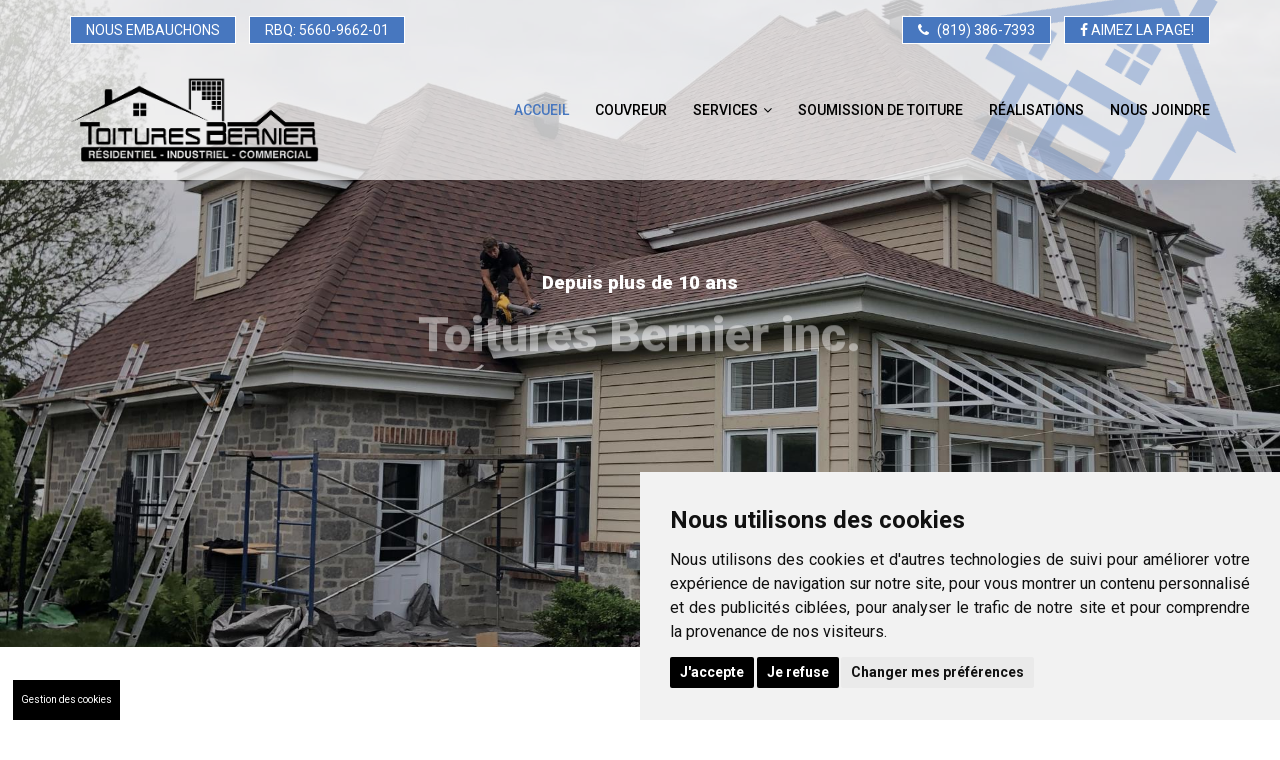

--- FILE ---
content_type: text/html
request_url: https://www.toituresbernier.com/
body_size: 9414
content:
<!DOCTYPE html>
<html lang="fr"><!-- InstanceBegin template="/Templates/index.dwt" codeOutsideHTMLIsLocked="false" -->
<head>
<meta charset="utf-8">
<meta http-equiv="X-UA-Compatible" content="IE=edge">
<meta name="viewport" content="width=device-width, initial-scale=1, maximum-scale=1"/>
	
<!-- InstanceBeginEditable name="doctitle" -->
<title>Toitures Bernier - Couvreurs Certifiés</title>
<meta property="og:title" content="Toitures Bernier - Couvreurs Certifiés"/>
<meta name="Description" content="Nous offrons des services complet de réparation et d’entretien de toiture, de ventilation de grenier ainsi que de déneigement de toits plats ou en pente."/>
<link rel="canonical" href="https://www.toituresbernier.com/"/> 
<meta property="og:url" content="https://www.toituresbernier.com/"/>
<!-- InstanceEndEditable -->

<link rel="shortcut icon" href="images/favicon.png" />
<link href="css/bootstrap.min.css" rel="stylesheet" type="text/css" />
<link href="https://fonts.googleapis.com/css?family=Roboto:100,100i,300,300i,400,400i,500,500i,700,700i,900,900i" rel="stylesheet" />
<link href="css/mega-menu/mega_menu.css" rel="stylesheet" type="text/css" />
<link href="css/font-awesome.min.css" rel="stylesheet" type="text/css" />
<link href="css/flaticon.css" rel="stylesheet" type="text/css" />
<link href="css/owl-carousel/owl.carousel.css" rel="stylesheet" type="text/css" />
<link href="revolution/css/settings.css" rel="stylesheet" type="text/css">
<link href="css/general.css" rel="stylesheet" type="text/css" />
<link href="css/style.css" rel="stylesheet" type="text/css" />
<link rel="stylesheet" type="text/css" href="css/magnific-popup/magnific-popup.css">


<script type="text/javascript" src="//www.freeprivacypolicy.com/public/cookie-consent/4.1.0/cookie-consent.js" charset="UTF-8"></script>
<script type="text/javascript" charset="UTF-8">
document.addEventListener('DOMContentLoaded', function () {
cookieconsent.run({"notice_banner_type":"simple","consent_type":"express","palette":"light","language":"fr","page_load_consent_levels":["strictly-necessary"],"notice_banner_reject_button_hide":false,"preferences_center_close_button_hide":false,"page_refresh_confirmation_buttons":false,"website_privacy_policy_url":"https://www.toituresbernier.com/politique-de-confidentialite.html","website_name":"Toitures Bernier Inc."});
});
</script>
<!-- Google tag (gtag.js) -->
    <script type="text/plain" data-cookie-consent="tracking" async src="https://www.googletagmanager.com/gtag/js?id=G-T08LXRD46M"></script>
    <script type="text/plain" data-cookie-consent="tracking">
        window.dataLayer = window.dataLayer || [];
        function gtag(){dataLayer.push(arguments);}
        gtag('js', new Date());
        gtag('config', 'G-T08LXRD46M');
</script>   
<style>
.freeprivacypolicy-com---palette-light .cc-nb-okagree {
    background-color: black!important;
}
.freeprivacypolicy-com---palette-light .cc-nb-reject {
    background-color: black!important;
}
</style>

	
<!-- InstanceBeginEditable name="head" -->
<!-- InstanceEndEditable -->
	
</head>

<body>
	
<!-- InstanceBeginEditable name="CSS" --><!-- InstanceEndEditable --> 

<header id="header" class="defualt">
  <div class="topbar">
    <div class="container">
      <div class="row">
        <div class="col-lg-6 col-md-6 col-sm-6">
          <div class="topbar-left text-left">
            <ul class="list-inline">
              <li class="btn-job"> <a  class="btn-job-link" href="nous-joindre.html">Nous embauchons</a></li>
              <li class="btn-job"> <a  class="btn-job-link" href="https://www.pes.rbq.gouv.qc.ca/RegistreLicences/Recherche/Resultats/FicheDetenteur?mode=Entreprise&crit=r1TSc6INGEWKtcUK6jcX9%2FEByYB22EJQyiTukjrpiNiBdLFBdmxsUQD5hDhRnpniSWRgQPOq4Oq7AYd4UqvduXNoxS7GrtZarAE5%2FQv2Tj9k9EtXsKZODcycaRS2vCDNPQ6XfEMFITtraZrvf%2BgSWSWY0isL0cC6zAOQ0BDQvBVes%2BixSb3tRp4mQG%2FRxbGCUy71rpbEdkkOdEp2fDkUyfqpgtfHacrJVoV2R7GZBNUqFAnZYUJh3Te%2FEaY07iyqFNGnOcldaxMZEf%2BHgsCMKBNSCStS9PfL90xeEwI18Z5ARjneYs1aAsk5bOM%2FazeO59qUDKgW7X0TL0cYIA7IkcYtz04QHgt7%2B8PL6DVH1KzJj4pOK1f0eEYSGYZ%2BffEHoNOEitt5SizfCIBXl7uyG4jF%2FrLxU2gFs3dQLeD4vvt2rMEhxYSZKuY99O5UxQSfvhkDY05Lkro54CRZU1gGn%2FxdIZGAxzjOiwHEww1xx%2Bk5Kgh%2BxQ1MfmA0vfnqNQSibBM%2Br5QSMgAao15vM%2Fp1DYp0feP4hmjjeit4d%2FTa4TrSaBQks2lml3SHqK3Fcab9n60dQVdvsVKD9jyEtwMcpLXNIPufHocyRtFYt71mBfzXyg1k8imljoErknIKxEQJZ2rVCklX9ZimkYTg4twccC3tcQ0YPMJmpka%2BO9lY1UzwWUMJP7Y6zhem4jPLCxqh&ent=VIj1uqWey%2FvLwCBzXfXeEA%3D%3D" target="_blank">RBQ: 5660-9662-01</a></li>
            </ul>
          </div>
        </div>
        <div class="col-lg-6 col-md-6 col-sm-6">
          <div class="topbar-right text-right">
            <ul class="list-inline">
              <li class="phone-link-button"> <a class="btn-job-link" href="tel:+18193867393"><i class="fa fa-phone"></i> (819) 386-7393</a></li>
              <li><a href="https://www.facebook.com/toituresbernier" target="_blank" class="btn-job-link" ><i class="fa fa-facebook"></i> Aimez la page!</a></li>
            </ul>
          </div>
        </div>
      </div>
    </div>
  </div>
  
  <div class="menu"> 
    
    <!-- menu start -->
    
    <nav id="menu" class="mega-menu"> 
      
      <!-- menu list items container -->
      
      <section class="menu-list-items">
        <div class="container">
          <div class="row">
            <div class="col-lg-12 col-md-12"> 
              <ul class="menu-logo">
                <li> <a href="/"><img id="logo_img" src="images/logo-light.png" alt="Toitures Bernier"> </a> </li>
              </ul>
              <ul class="menu-links">
                <li id="accueil"><a href="/">Accueil </a></li>
                <li id="couvreur"><a href="couvreur-drummondville-sorel-tracy.html">Couvreur </a></li>
                <li id="services"><a href="javascript:void(0)"> Services <i class="fa fa-angle-down fa-indicator"></i></a> 
				 <ul class="drop-down-multilevel left-menu">
                    <li><a href="bardeau-asphalte-drummondville-sorel-tracy.html"> Bardeau d’asphalte</a></li>
                    <li><a href="toiture-residentielle-drummondville-sorel-tracy.html">Toiture résidentielle</a></li>
                    <li><a href="toiture-commerciale-drummondville-sorel-tracy.html">Toiture commerciale</a></li>
                    <li><a href="reparation-toiture-drummondville-sorel-tracy.html">Réparation de toiture</a></li>
                    <li><a href="inspection-toiture-drummondville-sorel-tracy.html">Inspection de toiture</a></li>
					<li><a href="isolation-entretoit-drummondville-sorel-tracy.html">Isolation entretoit</a></li>
					<li><a href="gaf-drummondville-sorel-tracy.html">GAF</a></li>
                   <!-- <li><a href="../deneigement-toiture-drummondville-sorel-tracy.html">Déneigement de toiture</a></li> --> 
                  </ul>
                </li>
                <li id="formulaire"><a href="soumission-toiture-drummondville-sorel-tracy.html">Soumission de toiture</a></li>
                <li id="realisations"><a href="realisations.html">Réalisations </a></li>
                <li id="contact"><a href="nous-joindre.html">Nous joindre</a></li>
              </ul>
            </div>
          </div>
        </div>
      </section>
    </nav>
    
    <!-- menu end --> 
    
  </div>
</header>

<!--=================================

 header --><!-- InstanceBeginEditable name="Content-body" -->
 
 <!--=================================
 banner -->
 
<div id="rev_slider_10_1_wrapper" class="rev_slider_wrapper fullwidthbanner-container" data-alias="construction-slider6" data-source="gallery" style="margin:0px auto;background-color:transparent;padding:0px;margin-top:0px;margin-bottom:0px;">
<!-- START REVOLUTION SLIDER 5.3.0.2.1 fullwidth mode -->
	<div id="rev_slider_10_1" class="rev_slider fullwidthabanner" style="display:none;" data-version="5.3.0.2.1">
<ul>	<!-- SLIDE  -->
 
	
    <li data-index="rs-45" data-transition="fade" data-slotamount="default" data-hideafterloop="0" data-hideslideonmobile="off"  data-easein="default" data-easeout="default" data-masterspeed="300"  data-thumb="revolution/assets/slide2/s-2.jpg"  data-rotate="0"  data-saveperformance="off"  data-title="Toitures Bernier" data-param1="" data-param2="" data-param3="" data-param4="" data-param5="" data-param6="" data-param7="" data-param8="" data-param9="" data-param10="" data-description="">
		<!-- MAIN IMAGE -->
        <img src="revolution/assets/slide2/1.jpg"  alt="Toitures Bernier couvreur certifié"  data-bgposition="center center" data-bgfit="cover" data-bgrepeat="no-repeat" class="rev-slidebg" data-no-retina>
		<!-- LAYERS -->

		<!-- LAYER NR. 13 -->
		<div class="tp-caption  text-yellow tp-resizeme" 
			 id="slide-45-layer-6" 
			 data-x="center" data-hoffset="" 
			 data-y="center" data-voffset="-60" 
						data-width="['auto']"
			data-height="['auto']"
 
            data-type="text" 
			data-responsive_offset="on" 

            data-frames='[{"delay":1230,"speed":1000,"frame":"0","from":"y:50px;opacity:0;","to":"o:1;","ease":"Power1.easeOut"},{"delay":"wait","speed":300,"frame":"999","to":"opacity:0;","ease":"Power3.easeInOut"}]'
            data-textAlign="['inherit','inherit','inherit','inherit']"
            data-paddingtop="[0,0,0,0]"
            data-paddingright="[0,0,0,0]"
            data-paddingbottom="[0,0,0,0]"
            data-paddingleft="[0,0,0,0]"

            style="z-index: 5; white-space: nowrap; font-size: 28px; line-height: 34px; font-weight: 900; font-family:Roboto;">Depuis plus de 10 ans</div>

		<!-- LAYER NR. 14 -->
		<div class="tp-caption   tp-resizeme" 
			 id="slide-45-layer-7" 
			 data-x="center" data-hoffset="" 
			 data-y="center" data-voffset="-10" 
						data-width="['auto']"
			data-height="['auto']"
 
            data-type="text" 
			data-responsive_offset="on" 

            data-frames='[{"delay":1940,"speed":1000,"frame":"0","from":"y:50px;opacity:0;","to":"o:1;","ease":"Power1.easeOut"},{"delay":"wait","speed":300,"frame":"999","to":"opacity:0;","ease":"Power3.easeInOut"}]'
            data-textAlign="['inherit','inherit','inherit','inherit']"
            data-paddingtop="[0,0,0,0]"
            data-paddingright="[0,0,0,0]"
            data-paddingbottom="[0,0,0,0]"
            data-paddingleft="[0,0,0,0]"

            style="z-index: 6; white-space: nowrap; font-size: 73px; line-height: 73px; font-weight: 900; color: rgba(255, 255, 255, 1.00);font-family:Roboto;">Toitures Bernier inc.</div>

		<!-- LAYER NR. 15 -->
		<div class="tp-caption tp-resizeme" 
			 id="slide-45-layer-8" 
			 data-x="center" data-hoffset="" 
			 data-y="center" data-voffset="90" 
						data-width="['auto']"
			data-height="['auto']"
 
            data-type="text" 
			data-responsive_offset="on" 

            data-frames='[{"delay":2650,"speed":1000,"frame":"0","from":"y:50px;opacity:0;","to":"o:1;","ease":"Power1.easeOut"},{"delay":"wait","speed":300,"frame":"999","to":"opacity:0;","ease":"Power3.easeInOut"}]'
            data-textAlign="['center','center','center','center']"
            data-paddingtop="[0,0,0,0]"
            data-paddingright="[0,0,0,0]"
            data-paddingbottom="[0,0,0,0]"
            data-paddingleft="[0,0,0,0]"

            style="z-index: 7; white-space: nowrap; font-size: 17px; line-height: 29px; font-weight: 400; color: rgba(255, 255, 255, 1.00);font-family:Roboto;">Pour une toiture posée à la perfection et un service attentionné, choisissez Toitures Bernier!
 </div>

		<!-- LAYER NR. 16 -->
		<div class="tp-caption button yellow animated middle-fill" 
			 id="slide-45-layer-9" 
			 data-x="center" data-hoffset="0" 
			 data-y="center" data-voffset="200" 
						data-width="['auto']"
			data-height="['auto']"
 
            data-type="button" 
			data-responsive_offset="off" 

             data-frames='[{"delay":2650,"speed":1000,"frame":"0","from":"y:50px;opacity:0;","to":"o:1;","ease":"Power1.easeOut"},{"delay":"wait","speed":300,"frame":"999","to":"opacity:0;","ease":"Power3.easeInOut"}]'
            data-textAlign="['center','center','center','center']"
            data-paddingtop="[12,12,12,12]"
            data-paddingright="[35,35,35,35]"
            data-paddingbottom="[12,12,12,12]"
            data-paddingleft="[35,35,35,35]"

            style="z-index: 8; white-space: nowrap; font-size: 17px; line-height: 29px; outline:none;cursor:pointer;"><span><a href="soumission-toiture-drummondville-sorel-tracy.html" style="color:#fff;">Soumission gratuite</a></span> </div>


	</li>
    
     <li data-index="rs-46" data-transition="fade" data-slotamount="default" data-hideafterloop="0" data-hideslideonmobile="off"  data-easein="default" data-easeout="default" data-masterspeed="300"  data-thumb="revolution/assets/slide2/s-1.jpg"  data-rotate="0"  data-saveperformance="off"  data-title="Toitures Bernier" data-param1="" data-param2="" data-param3="" data-param4="" data-param5="" data-param6="" data-param7="" data-param8="" data-param9="" data-param10="" data-description="">
		<!-- MAIN IMAGE -->
        <img src="revolution/assets/slide2/2.jpg"  alt="Toitures Bernier couvreur certifié"  data-bgposition="center center" data-bgfit="cover" data-bgrepeat="no-repeat" class="rev-slidebg" data-no-retina>
		<!-- LAYERS -->

		<!-- LAYER NR. 13 -->
		<div class="tp-caption  text-yellow tp-resizeme" 
			 id="slide-45-layer-6" 
			 data-x="center" data-hoffset="" 
			 data-y="center" data-voffset="-60" 
						data-width="['auto']"
			data-height="['auto']"
 
            data-type="text" 
			data-responsive_offset="on" 

            data-frames='[{"delay":1230,"speed":1000,"frame":"0","from":"y:50px;opacity:0;","to":"o:1;","ease":"Power1.easeOut"},{"delay":"wait","speed":300,"frame":"999","to":"opacity:0;","ease":"Power3.easeInOut"}]'
            data-textAlign="['inherit','inherit','inherit','inherit']"
            data-paddingtop="[0,0,0,0]"
            data-paddingright="[0,0,0,0]"
            data-paddingbottom="[0,0,0,0]"
            data-paddingleft="[0,0,0,0]"

            style="z-index: 5; white-space: nowrap; font-size: 28px; line-height: 34px; font-weight: 900; font-family:Roboto;">Faites confiance à</div>

		<!-- LAYER NR. 14 -->
		<div class="tp-caption   tp-resizeme" 
			 id="slide-45-layer-7" 
			 data-x="center" data-hoffset="" 
			 data-y="center" data-voffset="-10" 
						data-width="['auto']"
			data-height="['auto']"
 
            data-type="text" 
			data-responsive_offset="on" 

            data-frames='[{"delay":1940,"speed":1000,"frame":"0","from":"y:50px;opacity:0;","to":"o:1;","ease":"Power1.easeOut"},{"delay":"wait","speed":300,"frame":"999","to":"opacity:0;","ease":"Power3.easeInOut"}]'
            data-textAlign="['inherit','inherit','inherit','inherit']"
            data-paddingtop="[0,0,0,0]"
            data-paddingright="[0,0,0,0]"
            data-paddingbottom="[0,0,0,0]"
            data-paddingleft="[0,0,0,0]"

            style="z-index: 6; white-space: nowrap; font-size: 73px; line-height: 73px; font-weight: 900; color: rgba(255, 255, 255, 1.00);font-family:Roboto;">Toitures Bernier inc.</div>

		<!-- LAYER NR. 15 -->
		<div class="tp-caption tp-resizeme" 
			 id="slide-45-layer-8" 
			 data-x="center" data-hoffset="" 
			 data-y="center" data-voffset="90" 
						data-width="['auto']"
			data-height="['auto']"
 
            data-type="text" 
			data-responsive_offset="on" 

            data-frames='[{"delay":2650,"speed":1000,"frame":"0","from":"y:50px;opacity:0;","to":"o:1;","ease":"Power1.easeOut"},{"delay":"wait","speed":300,"frame":"999","to":"opacity:0;","ease":"Power3.easeInOut"}]'
            data-textAlign="['center','center','center','center']"
            data-paddingtop="[0,0,0,0]"
            data-paddingright="[0,0,0,0]"
            data-paddingbottom="[0,0,0,0]"
            data-paddingleft="[0,0,0,0]"

            style="z-index: 7; white-space: nowrap; font-size: 17px; line-height: 29px; font-weight: 400; color: rgba(255, 255, 255, 1.00);font-family:Roboto;">Nous offrons une garantie de 10 ans sur la pose et la main-d'œuvre!
 </div>

		<!-- LAYER NR. 16 -->
		<div class="tp-caption button yellow animated middle-fill" 
			 id="slide-45-layer-9" 
			 data-x="center" data-hoffset="0" 
			 data-y="center" data-voffset="200" 
						data-width="['auto']"
			data-height="['auto']"
 
            data-type="button" 
			data-responsive_offset="off" 

            data-frames='[{"delay":3360,"speed":1000,"frame":"0","from":"x:-50px;opacity:0;","to":"o:1;","ease":"Power3.easeInOut"},{"delay":"wait","speed":300,"frame":"999","to":"opacity:0;","ease":"Power3.easeInOut"}]'
            data-textAlign="['inherit','inherit','inherit','inherit']"
            data-paddingtop="[12,12,12,12]"
            data-paddingright="[35,35,35,35]"
            data-paddingbottom="[12,12,12,12]"
            data-paddingleft="[35,35,35,35]"

            style="z-index: 8; white-space: nowrap; font-size: 17px; line-height: 29px; outline:none;cursor:pointer;"><span><a href="tel:+18193867393" style="color:#fff;">Téléphone: (819) 386-7393</a></span> </div>


	</li>
    
    
        <li data-index="rs-47" data-transition="fade" data-slotamount="default" data-hideafterloop="0" data-hideslideonmobile="off"  data-easein="default" data-easeout="default" data-masterspeed="300"  data-thumb="revolution/assets/slide2/s-3.jpg"  data-rotate="0"  data-saveperformance="off"  data-title="Toitures Bernier" data-param1="" data-param2="" data-param3="" data-param4="" data-param5="" data-param6="" data-param7="" data-param8="" data-param9="" data-param10="" data-description="">
		<!-- MAIN IMAGE -->
        <img src="revolution/assets/slide2/3.jpg"  alt="Toitures Bernier couvreur certifié" data-bgposition="center center" data-bgfit="cover" data-bgrepeat="no-repeat" class="rev-slidebg" data-no-retina>
		<!-- LAYERS -->

		<!-- LAYER NR. 13 -->
		<div class="tp-caption  text-yellow tp-resizeme" 
			 id="slide-45-layer-6" 
			 data-x="center" data-hoffset="" 
			 data-y="center" data-voffset="-60" 
						data-width="['auto']"
			data-height="['auto']"
 
            data-type="text" 
			data-responsive_offset="on" 

            data-frames='[{"delay":1230,"speed":1000,"frame":"0","from":"y:50px;opacity:0;","to":"o:1;","ease":"Power1.easeOut"},{"delay":"wait","speed":300,"frame":"999","to":"opacity:0;","ease":"Power3.easeInOut"}]'
            data-textAlign="['inherit','inherit','inherit','inherit']"
            data-paddingtop="[0,0,0,0]"
            data-paddingright="[0,0,0,0]"
            data-paddingbottom="[0,0,0,0]"
            data-paddingleft="[0,0,0,0]"

            style="z-index: 5; white-space: nowrap; font-size: 28px; line-height: 34px; font-weight: 900; font-family:Roboto;">Choisissez</div>

		<!-- LAYER NR. 14 -->
		<div class="tp-caption   tp-resizeme" 
			 id="slide-45-layer-7" 
			 data-x="center" data-hoffset="" 
			 data-y="center" data-voffset="-10" 
						data-width="['auto']"
			data-height="['auto']"
 
            data-type="text" 
			data-responsive_offset="on" 

            data-frames='[{"delay":1940,"speed":1000,"frame":"0","from":"y:50px;opacity:0;","to":"o:1;","ease":"Power1.easeOut"},{"delay":"wait","speed":300,"frame":"999","to":"opacity:0;","ease":"Power3.easeInOut"}]'
            data-textAlign="['inherit','inherit','inherit','inherit']"
            data-paddingtop="[0,0,0,0]"
            data-paddingright="[0,0,0,0]"
            data-paddingbottom="[0,0,0,0]"
            data-paddingleft="[0,0,0,0]"

            style="z-index: 6; white-space: nowrap; font-size: 73px; line-height: 73px; font-weight: 900; color: rgba(255, 255, 255, 1.00);font-family:Roboto;">Toitures Bernier inc. </div>

		<!-- LAYER NR. 15 -->
		<div class="tp-caption tp-resizeme" 
			 id="slide-45-layer-8" 
			 data-x="center" data-hoffset="" 
			 data-y="center" data-voffset="90" 
						data-width="['auto']"
			data-height="['auto']"
 
            data-type="text" 
			data-responsive_offset="on" 

            data-frames='[{"delay":2650,"speed":1000,"frame":"0","from":"y:50px;opacity:0;","to":"o:1;","ease":"Power1.easeOut"},{"delay":"wait","speed":300,"frame":"999","to":"opacity:0;","ease":"Power3.easeInOut"}]'
            data-textAlign="['center','center','center','center']"
            data-paddingtop="[0,0,0,0]"
            data-paddingright="[0,0,0,0]"
            data-paddingbottom="[0,0,0,0]"
            data-paddingleft="[0,0,0,0]"

            style="z-index: 7; white-space: nowrap; font-size: 17px; line-height: 29px; font-weight: 400; color: rgba(255, 255, 255, 1.00);font-family:Roboto;">Les spécialistes en bardeaux d’asphalte dans le Centre-du-Québec
 </div>

		<!-- LAYER NR. 16 -->
		<div class="tp-caption button yellow animated middle-fill" 
			 id="slide-45-layer-9" 
			 data-x="center" data-hoffset="0" 
			 data-y="center" data-voffset="200" 
						data-width="['auto']"
			data-height="['auto']"
 
            data-type="button" 
			data-responsive_offset="off" 

            data-frames='[{"delay":3360,"speed":1000,"frame":"0","from":"x:-50px;opacity:0;","to":"o:1;","ease":"Power3.easeInOut"},{"delay":"wait","speed":300,"frame":"999","to":"opacity:0;","ease":"Power3.easeInOut"}]'
            data-textAlign="['inherit','inherit','inherit','inherit']"
            data-paddingtop="[12,12,12,12]"
            data-paddingright="[35,35,35,35]"
            data-paddingbottom="[12,12,12,12]"
            data-paddingleft="[35,35,35,35]"

            style="z-index: 8; white-space: nowrap; font-size: 17px; line-height: 29px; outline:none;cursor:pointer;"><span><a href="tel:+18193867393" style="color:#fff;">Téléphone: (819) 386-7393</a></span> </div>


	</li>
</ul>

<div class="tp-bannertimer tp-bottom" style="visibility: hidden !important;"></div>	</div>
</div>

<!--=================================
 banner -->
 
 <section class="our-sercive page-section-ptb  pb-50"><div class="container">
	<div class="row">
    	<div class="col-md-6 col-sm-12 mb-30"><iframe width="100%" height="370" src="https://www.youtube.com/embed/qqI9Vrj_3kc" title="YouTube video player" frameborder="0" allow="accelerometer; autoplay; clipboard-write; encrypted-media; gyroscope; picture-in-picture" allowfullscreen></iframe></div>
        <div class="col-md-6 col-sm-12"><div class="content-block pl-10">
       <div class="section-title"><h1 class="title">Toitures Bernier : 10 ans à votre service!</h1></div>
       <p>Vous désirez faire effectuer l’installation d’une toiture en bardeaux d’asphalte résidentielle ou commerciale à Drummondville, Sorel-Tracy ou une ville environnante? Contactez TOITURES BERNIER pour bénéficier de l’expertise de couvreurs certifiés par les fabricants de bardeaux.</p>
       <p>En effet, nos couvreurs ont suivi les formations en techniques de pose des fabricants <a href="https://bpcan.com/fr/cat-produits/bardeaux-dasphalte/" target="_blank"><strong>BP</strong></a> et <a href="https://fr.gaf.ca/en-ca/roofing-products/residential-roofing-products/shingles" target="_blank"><strong>Gaf</strong></a>, ce qui vous garantit que nous utiliserons tous les éléments requis pour que votre toiture soit étanche, solidement posée et durable. Nous pouvons également installer les bardeaux d’asphalte du fabricant <a href="https://www.iko.com/na/fr/residential-roofing-shingles/" target="_blank"><strong>Iko</strong></a>. </p>
       <p>Visitez les sites de ces fabricants pour choisir votre modèle et votre couleur de bardeaux et nous pourrons en faire l’installation. De plus, nous offrons une garantie de 10 ans sur la pose et la main-d’œuvre. Peu d’entreprises vous en donneront autant!</p>
        </div></div>
    </div>
</div></section>


<section class="dark-bg pattern-overlay fixed pattern-2 text-white"><div class="container-fluid"><div class="row row-eq-height">
    <div class="col-md-6 col-sm-12"><div class="services-block pb-30 clearfix">
    	<div class="col-sm-12"><div class="section-title"><h2 class="title">Autres services offerts</h2><br></div></div>
        <div class="col-sm-12"><div class="feature-box left_pos small">
         <p>En plus de la pose de toitures en bardeaux d’asphalte, l’équipe de TOITURES BERNIER effectue également la réparation et l’entretien de ce type de toitures résidentielles et commerciales. Nous pouvons également en faire l’inspection ainsi que l’évaluation, pour ensuite vous donner des conseils concernant les réparations requises ou le remplacement complet ou partiel.</p>
         <p>Nous faisons également le remplacement de ventilateurs de toits et nous veillerons à ce que votre ventilation se fasse bien (au besoin, nous déboucherons les soffites si ceux-ci sont bloqués par de la laine isolante). Nous effectuons aussi l’installation de puits de lumière. Et pour votre cheminée, nous pouvons installer un solin en acier prépeint.</p>
		</div>
      </div>
      
    </div></div>
    <div style="background-image:url(images/home-2.jpg); background-repeat:no-repeat; background-size:cover;" class="col-md-6"></div>
</div></div></section>

<section class="our-sercive page-section-ptb  pb-50"><div class="container">
	<div class="row">
    	<div class="col-md-6 col-sm-12 mb-30"><img alt="Toitures Bernier couvreur certifié" src="images/home-3.jpg" class="img-responsive block-w-bor"></div>
        <div class="col-md-6 col-sm-12"><div class="content-block pl-10">
       <div class="section-title"><h2 class="title">Qui sommes-nous?</h2></div>
			<p>TOITURES BERNIER est une entreprise fondée en 2012 par Sonny Bernier. Nous offrons des services de remplacement complet de toiture, de réparation et d’entretien de toiture, de ventilation de grenier ainsi que de ventilation de grenier.</p>
			<p>Notre équipe de couvreurs qualifiés et professionnels respecte les délais convenus (selon la météo) et effectue des travaux impeccables, et ce, dans les moindres détails. De plus, nos services sont offerts à un prix avantageux!</p>
			<p>Située à quelques minutes de Drummondville, notre entreprise dessert toutes les villes de la région ainsi que la ville de Sorel-Tracy et les villes des environs. Nous nous déplaçons dans un rayon de 60 km autour de Drummondville.</p>
        </div></div>
    </div>
</div></section>

<section class="page-section-ptb pb-50 box-shadow-bottom">
<div class="container"><div class="row">
 <div class="col-sm-12"><div class="section-title text-center">
        	<h2 class="title">Contactez-nous</h2>
            <p class="contact-footer">Appelez-nous au <a href="tel:+18193867393"><strong>(819) 386-7393</strong></a> pour obtenir un rendez-vous ou une <a href="soumission-toiture-drummondville-sorel-tracy.html"><strong>soumission gratuite</strong></a>.</p>
            <p class="contact-footer">Visitez notre <a href="https://www.facebook.com/toituresbernier" target="_blank"><strong>page Facebook</strong></a> pour voir des photos de <a href="realisations.html"><strong>nos réalisations</strong></a>!</p>
         </div>

</div></div></div>
</section>

<section class="dark-bg page-section-ptb bg fixed text-white bg-overlay-black-70" style="background-image:url(images/bg/it.jpg)">
	<div class="container"><div class="row"><div class="col-sm-12"><div class="section-title text-center">
		<h2 class="title">Témoignages de nos clients</h2>
	</div></div>
    <div class="col-md-10 col-md-offset-1 col-sm-12 pb-30">
    <div class="owl-carousel" data-nav-dots="true" data-items="1" data-md-items="1" data-sm-items="1">
          <div class="item">
            <div class="testimonial clean mt-30">
              <div class="testimonial-info">Service très rapide et efficace! L'équipe de Toitures Bernier est très professionnelle et les travaux sont d'une qualité exceptionnelle. Je n'hésiterai pas à recommander cette entreprise!</div>
              <div class="author-info"> <strong>Nicole B. - <span>Drummondville</span></strong> </div>
            </div>
          </div>
          <div class="item">
            <div class="testimonial clean mt-30">
              <div class="testimonial-info">Service à la clientèle extraordinaire! Toitures Bernier a remplacé ma toiture et a laissé les lieux propres. Je suis très satisfait! </div>
              <div class="author-info"> <strong>Christian M. - <span>Granby</span></strong> </div>
            </div>
          </div>
          <div class="item">
            <div class="testimonial clean mt-30">
              <div class="testimonial-info">Merci Toitures Bernier pour notre nouveau toit. Service professionnel et de grande qualité. Impeccable. Travail très bien fait. Rien à redire. </div>
              <div class="author-info"> <strong>Christian R. - <span>Sherbrooke</span></strong> </div>
            </div>
          </div>
          <div class="item">
            <div class="testimonial clean mt-30">
              <div class="testimonial-info">Bravo Toitures Bernier. Travaux et gentillesse impeccable et exemplaire! Merci! Je parlerai de votre compagnie à tout le monde! </div>
              <div class="author-info"> <strong>Louis B. - <span>Drummondville</span></strong> </div>
            </div>
          </div>
         </div>
        </div>
    </div></div>
</section>

<!--=================================
 page-section -->
<!-- InstanceEndEditable -->
<section class="page-section-ptb pb-30 grey-bg">
  <div class="container">
    <div class="row">
      <div class="col-md-12 mb-50">
        <div class="section-title">
          <h2 class="title">Certifications</h2>
        </div>
        <div class="our-clients white-bg boxed-list box-3">
          <ul class="list-inline clearfix">
            <li><a href="https://www.ccq.org/" target="_blank"><img class="img-responsive center-block" src="images/partenaires/ccq.png" alt=""></a></li>
            <li><a href="https://www.rbq.gouv.qc.ca/" target="_blank"><img class="img-responsive center-block" src="images/partenaires/rbq.png" alt=""></a></li>
            <li><a href="https://www.cnesst.gouv.qc.ca/fr" target="_blank"><img class="img-responsive center-block" src="images/partenaires/cnesst.png" alt=""></a></li>
            <li><a href="https://bpcan.com/fr/" target="_blank"><img class="img-responsive center-block" src="images/partenaires/bp.png" alt=""></a></li>
            <li><a href="https://www.soprema.ca/fr/" target="_blank"><img class="img-responsive center-block" src="images/partenaires/soprema.png" alt=""></a></li>
            <li><a href="https://www.iko.com/na/fr/" target="_blank"><img class="img-responsive center-block" src="images/partenaires/iko.png" alt=""></a></li>
            <li><a href="https://www.gaf.com/" target="_blank"><img class="img-responsive center-block" src="images/partenaires/gaf.png" alt=""></a></li>
            <li><a href=""><img class="img-responsive center-block" src="images/partenaires/vide.png" alt=""></a></li>
            <li><a href=""><img class="img-responsive center-block" src="images/partenaires/vide.png" alt=""></a></li>
          </ul>
        </div>
      </div>
    </div>
  </div>
</section>

<!--=================================

 page-section --> 

<!--=================================

action-box -->

<div class="action-box small yellow-bg">
  <div class="container">
    <div class="row">
      <div class="col-md-8 text-left">
        <h4 class="call-under-partners"><a class="link-call-blue" href="nous-joindre.html">Contactez-nous</a> pour obtenir un rendez-vous ou une <a class="link-call-blue" href="soumission-toiture-drummondville-sorel-tracy.html">soumission gratuite</a>!</h4>
      </div>
      <div class="col-md-4 text-right text-sm-left"> <a href="tel:+18193867393" class="button border animated middle-fill call-button-under-partners"><span>(819) 386-7393</span></a> </div>
    </div>
  </div>
</div>

<!--=================================

action-box --> 

<!--=================================

footer -->

<footer class="footer footer-2 dark-bg bg fixed bg-overlay-black-30 page-section-pt" style="background-image:url(images/footer-img.jpg);">
  <div class="container">
    <div class="row">
      <div class="col-lg-3 col-md-3 col-sm-6 mb-30">
        <div class="footer-link">
          <div class="section-title">
            <h4 class="title">Secteurs desservis </h4>
          </div>
			<p>
	<span style="color: #4777BF;">→</span><a href="couvreur-toiture-acton-vale.html" style="color: #fff;"> Acton-Vale</a><br>
	<span style="color: #4777BF;">→</span> Drummondville<br>
	<span style="color: #4777BF;">→</span><a href="couvreur-toiture-granby.html" style="color: #fff;"> Granby</a><br>
	<span style="color: #4777BF;">→</span><a href="couvreur-toiture-nicolet.html" style="color: #fff;"> Nicolet</a><br>
	<span style="color: #4777BF;">→</span><a href="couvreur-toiture-richmond.html" style="color: #fff;"> Richmond</a><br>
    <span style="color: #4777BF;">→</span> Saint-Hyacinthe<br>
    <span style="color: #4777BF;">→</span> Sherbrooke<br>
    <span style="color: #4777BF;">→</span> Sorel-Tracy<br>
    <span style="color: #4777BF;">→</span> Trois-Rivières<br>
    <span style="color: #4777BF;">→</span> Victoriaville<br>
    <span style="color: #4777BF;">→</span> 60 km autour de Drummondville<br>
			</p>		  
        </div>
        <div class="section-title" style="padding-top:15px;">
          <h4 class="title mb-20">10<sup>e</sup> anniversaire de<br>
            2012 à 2022</h4>
        </div>
      </div>
      <div class="col-lg-3 col-md-3 col-sm-6 mb-30">
        <div class="footer-link">
          <div class="section-title">
            <h4 class="title">Nos services</h4>
          </div>
          <ul class="list-mark">
            <li><a href="couvreur-drummondville-sorel-tracy.html">Couvreur</a></li>
            <li><a href="bardeau-asphalte-drummondville-sorel-tracy.html"> Bardeau d’asphalte</a></li>
            <li><a href="toiture-residentielle-drummondville-sorel-tracy.html">Toiture résidentielle</a></li>
            <li><a href="toiture-commerciale-drummondville-sorel-tracy.html">Toiture commerciale</a></li>
            <li><a href="reparation-toiture-drummondville-sorel-tracy.html">Réparation de toiture</a></li>
            <li><a href="inspection-toiture-drummondville-sorel-tracy.html">Inspection de toiture</a></li>
			<li><a href="isolation-entretoit-drummondville-sorel-tracy.html">Isolation entretoit</a></li>
			<li><a href="gaf-drummondville-sorel-tracy.html">GAF</a></li>  
           <!-- <li><a href="../deneigement-toiture-drummondville-sorel-tracy.html">Déneigement de toiture</a></li> -->
            <li><a href="realisations.html">Réalisations </a></li>
          </ul>
        </div>
      </div>
      <div class="col-lg-3 col-md-3 col-sm-6 mb-30">
        <div class="footer-newsletter">
          <div class="section-title">
            <h4 class="title">Nous joindre</h4>
          </div>
          <div class="footer-address mt-20">
            <ul class="list-inline">
              <li><i class="fa fa-map-marker"></i> <span><a href="https://goo.gl/maps/gKAxaTkreEZZCtAh7" target="_blank" class="link-footer">1435, Route 122<br>
                Saint-Edmond-de-Grantham<br>
                Québec J0C 1K0</a></span></li>
              <li><i class="fa fa-phone"></i> <span><a href="tel:+18193867393" class="link-footer">(819) 386-7393</a></span></li>
              <li><i class="fa fa-envelope"></i> <span><a href="mailto:info@toituresbernier.com" class="link-footer">info@toituresbernier.com</a></span></li>
            </ul>
          </div>
          <div class="section-title" style="padding-top:15px;">
            <h4 class="title mb-20"><a href="https://www.facebook.com/toituresbernier" target="_blank">Aimez la page!</a></h4>
          </div>
          <div class="social-icons color-hover">
            <ul>
              <li class="social-facebook"><a href="https://www.facebook.com/toituresbernier" target="_blank"><i class="fa fa-facebook"></i></a></li>
            </ul>
          </div>
        </div>
      </div>
      <div class="col-lg-3 col-md-3 col-sm-6">
        <div class="footer-newsletter">
          <div class="section-title">
            <h4 class="title">Heures d'ouverture</h4>
          </div>
          <div class="footer-address mt-20">
            <ul class="list-inline">
              <li><strong>Lundi au jeudi:</strong> 7h00 à 19h00<br>
                <strong>Vendredi:</strong> 7h00 à 17h00<br>
                <strong>Samedi:</strong> 8h00 à 16h00<br>
                <strong>Dimanche:</strong> fermé </li>
            </ul>
          </div>
          <div class="section-title" style="padding-top:15px;">
            <h4 class="title mb-20">Fier commanditaire</h4>
          </div>
          <a href="https://www.facebook.com/LB2GestionPaysage/posts/d41d8cd9/103548335531404/" target="_blank"><img src="images/partenaires/lb2.png" width="174" height="97" alt="LB2 - Gestion paysage"></a> </div>
      </div>
    </div>
  </div>
  <div class="footer-widget mt-50">
    <div class="container">
      <div class="row">
        <div class="col-lg-6 col-md-6 col-sm-6">
          <p class="text-white"> &copy;<span id="copyright"> <script>document.getElementById('copyright').appendChild(document.createTextNode(new Date().getFullYear()))</script></span> Toitures Bernier inc. - <a title="Conception Web" href="https://www.stylla-web.com/conception-site-web-montreal" target="_blank" rel="noopener">Conception Web</a>&nbsp;&amp;&nbsp;<a title="Référencement Web" href="https://www.stylla-web.com/referencement-google-web-montreal" target="_blank" rel="noopener">Référencement</a>&nbsp;par&nbsp;<a title="Stylla-Web" href="https://www.stylla-web.com/" target="_blank" rel="noopener">Stylla-web</a></p>
        </div>
        <div class="col-lg-6 col-md-6 col-sm-6">
          <ul class="text-right">
            <li><a href="nous-joindre.html">Nous joindre</a></li>
            <li><a href="soumission-toiture-drummondville-sorel-tracy.html">Soumission de toiture</a></li>
			 <li><a href="politique-de-confidentialite.html">Politique de confidentialité</a></li>
          </ul>
        </div>
      </div>
    </div>
  </div>
</footer>
	
<a href="#" id="open_preferences_center" style="color:#fff; background-color:#000; padding:8px;font-size:10px;position: fixed;left: 1%;bottom:0px;z-index:999999;">Gestion des cookies</a>

<!--=================================

footer --> 

<!--=================================

Back to Top -->

<div id="back-to-top"><a class="top arrow" href="#top"><i class="fa fa-chevron-up"></i></a></div>

<!--=================================

 jquery --> 

<!-- jquery  --> 

<script type="text/javascript" src="js/jquery.min.js"></script> 

<!-- bootstrap --> 

<script type="text/javascript" src="js/bootstrap.min.js"></script> 

<!-- appear --> 

<script type="text/javascript" src="js/jquery.appear.js"></script> 

<!-- Menu  --> 

<script type="text/javascript" src="js/mega-menu/mega_menu.js"></script> 

<!-- owl-carousel --> 

<script type="text/javascript" src="js/owl-carousel/owl.carousel.min.js"></script> 

<!-- isotope --> 

<script type="text/javascript" src="js/isotope/isotope.pkgd.min.js"></script> 

<!-- magnific --> 

<script type="text/javascript" src="js/magnific-popup/jquery.magnific-popup.min.js"></script> 

<!-- counter --> 

<script type="text/javascript" src="js/counter/jquery.countTo.js"></script> 
<!-- InstanceBeginEditable name="Slider" -->
<!-- REVOLUTION JS FILES -->
<script type="text/javascript" src="revolution/js/jquery.themepunch.tools.min.js"></script>
<script type="text/javascript" src="revolution/js/jquery.themepunch.revolution.min.js"></script>

<!-- SLIDER REVOLUTION 5.0 EXTENSIONS  (Load Extensions only on Local File Systems !  The following part can be removed on Server for On Demand Loading) -->
<script type="text/javascript" src="revolution/js/extensions/revolution.extension.actions.min.js"></script>
<script type="text/javascript" src="revolution/js/extensions/revolution.extension.carousel.min.js"></script>
<script type="text/javascript" src="revolution/js/extensions/revolution.extension.kenburn.min.js"></script>
<script type="text/javascript" src="revolution/js/extensions/revolution.extension.layeranimation.min.js"></script>
<script type="text/javascript" src="revolution/js/extensions/revolution.extension.migration.min.js"></script>
<script type="text/javascript" src="revolution/js/extensions/revolution.extension.navigation.min.js"></script>
<script type="text/javascript" src="revolution/js/extensions/revolution.extension.parallax.min.js"></script>
<script type="text/javascript" src="revolution/js/extensions/revolution.extension.slideanims.min.js"></script>
<script type="text/javascript" src="revolution/js/extensions/revolution.extension.video.min.js"></script>

<!-- InstanceEndEditable --> 

<!-- custom --> 

<script type="text/javascript" src="js/custom.js"></script><!-- InstanceBeginEditable name="Footer-script" -->
<script type="text/javascript">
  (function($){
  "use strict";
		
    var tpj=jQuery;
			var revapi10;
			tpj(document).ready(function() {
				if(tpj("#rev_slider_10_1").revolution == undefined){
					revslider_showDoubleJqueryError("#rev_slider_10_1");
				}else{
					revapi10 = tpj("#rev_slider_10_1").show().revolution({
						sliderType:"standard",
						sliderLayout:"fullwidth",
						dottedOverlay:"none",
						delay:9000,
						navigation: {
							keyboardNavigation:"off",
							keyboard_direction: "horizontal",
							mouseScrollNavigation:"off",
                             mouseScrollReverse:"default",
							onHoverStop:"off",
							arrows: {
								style:"hermes",
								enable:true,
								hide_onmobile:false,
								hide_onleave:true,
								hide_delay:200,
								hide_delay_mobile:1200,
								tmp:'<div class="tp-arr-allwrapper">	<div class="tp-arr-imgholder"></div>	<div class="tp-arr-titleholder">{{title}}</div>	</div>',
								left: {
									h_align:"left",
									v_align:"center",
									h_offset:0,
                                    v_offset:0
								},
								right: {
									h_align:"right",
									v_align:"center",
									h_offset:0,
                                    v_offset:0
								}
							}
						},
						visibilityLevels:[1240,1024,778,480],
						gridwidth:1920,
						gridheight:970,
						lazyType:"none",
						shadow:0,
						spinner:"spinner3",
						stopLoop:"off",
						stopAfterLoops:-1,
						stopAtSlide:-1,
						shuffle:"off",
						autoHeight:"off",
						disableProgressBar:"on",
						hideThumbsOnMobile:"off",
						hideSliderAtLimit:0,
						hideCaptionAtLimit:0,
						hideAllCaptionAtLilmit:0,
						debugMode:false,
						fallbacks: {
							simplifyAll:"off",
							nextSlideOnWindowFocus:"off",
							disableFocusListener:false,
						}
					});
				}
			});
      })(jQuery);
		</script>
	<script>
			$('#accueil').addClass('active');
		</script>
		
		<!-- InstanceEndEditable -->
</body>
<!-- InstanceEnd --></html>

--- FILE ---
content_type: text/css
request_url: https://www.toituresbernier.com/css/mega-menu/mega_menu.css
body_size: 6720
content:
/* GOOGLE FONT */
 
/* MENU BASIC LAYOUT */
.mega-menu {
  margin: 0 auto;
  padding: 0;
  display: block;
  float: none;
  position: relative;
  z-index: 999;
/*  max-width: 1280px;
  width: 100%;*/
  font-size: 16px;
  min-height: 100px;
  clear: both;
  box-sizing: border-box;
}
@media screen and (max-width: 992px) {
  .mega-menu {
    /*float: left;*/
    margin: 0;
    /*min-width: 200px;*/
  }
}
.mega-menu * {
  outline: none;
  list-style: none;
  text-decoration: none;
  box-sizing: border-box !important;
  font-weight: 400;
  -webkit-tap-highlight-color: transparent;
  text-align: left;
}

@media screen and (max-width: 992px) {
  .mega-menu * {
    word-break: break-all;
  }
}
.mega-menu i.fa {
  /*----------------------------- FONT AWESOME ICONS */
  font-family: "FontAwesome";
}
.mega-menu img {
  /*------------------------------- IMAGE */
  margin: 0;
  padding: 0;
  display: block;
  max-width: 100% !important;
  float: left;
}
.mega-menu input {
  /*------------------------------ DEFAULT INPUT */
  border: none;
}
.mega-menu > section.menu-list-items {
  margin: 0;
  padding: 0;
  display: block;
  float: left;
  width: 100%;
  background-color: transparent;
}
.mega-menu .menu-logo {
  /*----------------------------------- MENU LOGO */
  margin: 0;
  padding: 0;
  display: block;
  float: left;
  position: relative;
}
@media screen and (min-width: 993px) {
  .mega-menu .menu-logo.menu-logo-align-right {
    /*---------------------------------------------- MENU LOGO ALIGN RIGHT */
    float: right;
  }
}
@media screen and (max-width: 992px) {
  .mega-menu .menu-logo {
    width: 100%;
  }
}
.mega-menu .menu-logo > li {
  margin: 0;
  padding: 0;
  display: block;
  float: left;
  font-size: 1em;
  line-height: 50px;
}
@media screen and (max-width: 992px) {
  .mega-menu .menu-logo > li {
    width: 100%;
    line-height: normal;
  }
}
.mega-menu .menu-logo > li > a {
  margin: 0;
  display: inline-block;
  float: left;
  width: 100%;
  color: #ffffff;
  font-size: 0.8125em;
  /*padding: 0 20px 0 45px;*/
  line-height: 50px;
  -webkit-transition: background-color 200ms ease;
          transition: background-color 200ms ease;
          
}
.mega-menu .menu-logo > li > a:hover {
  /*-------------------------------------- HOVER MENU LOGO */
  /*background-color: #2046f2;*/
}

@media screen and (max-width: 992px) {
  .mega-menu .menu-logo > li > a {
    line-height: normal;
    padding-top: 0px;
    padding-bottom: 0px;
    position: relative;
    z-index: 10;
    width: auto;
  }
}
.mega-menu .menu-logo > li > a i.fa {
  /*--------------------------------------- LOGO ICON */
  padding: 0;
  display: inline-block;
  font-size: 1.25em;
  position: absolute;
  top: 0;
  left: 20px;
  bottom: 0;
  margin: auto 0;
  line-height: 50px;
}
.mega-menu .menu-logo > li > a img {
  /*--------------------------------------- LOGO IMAGE ICON */
 /* width: 20px;
  height: 20px;
  position: absolute;
  top: 0;
  left: 15px;
  bottom: 0;
  margin: auto 0;*/
}
.mega-menu .menu-links {
  /*---------------------------------------- MENU LINKS */
  margin: 0;
  padding: 0;
  display: block;
  float: right;
}
@media screen and (max-width: 992px) {
  .mega-menu .menu-links {
    width: 100%;
    background: #fff;
  }
}
@media screen and (min-width: 993px) {
  .mega-menu .menu-links {
    display: block !important;
    max-height: 100% !important;
    overflow: visible !important;
  }
  .mega-menu .menu-links.menu-links-align-right {
    /*------------------------------------------ MENU LINKS ALIGN RIGHT */
    float: right;
  }
}
.mega-menu .menu-links > li {
  margin: 0;
  padding: 0 13px;
  display: block;
  float: left;
  -webkit-transition: background-color 200ms ease;
          transition: background-color 200ms ease;
  font-size: 1em;
}
@media screen and (max-width: 992px) {
  .mega-menu .menu-links > li {
    width: 100%;
    position: relative;
    cursor: pointer;
    line-height: normal;
    border-bottom: 1px solid #f3f3f3;
    z-index: 50;
  }
  .mega-menu .menu-links > li.activeTriggerMobile {
    /*background-color: #2046f2;*/
  }
}
@media screen and (min-width: 993px) {
  .mega-menu .menu-links > li.activeTrigger {
    background-color: #4777BF;
  }
}
.mega-menu .menu-links > li.active a {
  /*------------------------------------- ACTIVE CLASS MENU LINKS */
 background-color: transparent;
 color: #4777BF;
}
.mega-menu .menu-links > li:hover {
  /*-------------------------------------- HOVER MENU LINKS */
  background-color: transparent;
  color: #4777BF;
}
.mega-menu .menu-links > li > a {
  margin: 0;
  padding: 0;
  display: inline-block;
  float: none;
  width: 100%;
  color: #000;
  font-size: 0.933em;
  line-height: 64px;
  position: relative;
  text-transform: none;
}
.mega-menu .menu-links > li > a:hover { color: #4777BF; }
@media screen and (max-width: 992px) {
  .mega-menu .menu-links > li > a {
    width: auto;
    line-height: normal;
    padding-top: 10px;
    padding-bottom: 10px;
    position: static;
    padding-right: 10px;
    z-index: 20;
    color: #363636;
  }
}
.mega-menu .menu-links > li > a i.fa {
  /*---------------------------------------------------- MENU LINKS ICONS*/
  font-size: 1em;
  line-height: 0.8125em;
  padding-right: 2px;
}
.mega-menu .menu-links > li > a i.fa.fa-indicator {
  padding-right: 0;
  padding-left: 2px;
}
@media screen and (max-width: 992px) {
  .mega-menu .menu-links > li > a i.fa.fa-indicator {
    float: right;
    position: absolute;
    right: 20px;
    top: 0;
    bottom: 0;
    line-height: 50px;
    height: 50px;
    z-index: -1;
  }
}
.mega-menu .menu-social-bar {
  /*---------------------------------------------- MENU SOCIAL BAR */
  margin: 0;
  display: block;
  float: left;
  padding: 0 10px;
}
@media screen and (min-width: 993px) {
  .mega-menu .menu-social-bar {
    display: block !important;
  }
}
@media screen and (min-width: 993px) {
  .mega-menu .menu-social-bar.menu-social-bar-right {
    float: right;
  }
}
@media screen and (max-width: 992px) {
  .mega-menu .menu-social-bar {
    width: 100%;
    text-align: center;
  }
}
.mega-menu .menu-social-bar > li {
  margin: 0;
  padding: 0;
  display: block;
  float: left;
  font-size: 1em;
  line-height: 50px;
}
.mega-menu .menu-social-bar > li[data-color='blue'] > a:hover {
  background-color: #3b5998;
}
.mega-menu .menu-social-bar > li[data-color='sky-blue'] > a:hover {
  background-color: #2caae1;
}
.mega-menu .menu-social-bar > li[data-color='orange'] > a:hover {
  background-color: #dd4b39;
}
.mega-menu .menu-social-bar > li[data-color='red'] > a:hover {
  background-color: #bd081c;
}
@media screen and (max-width: 992px) {
  .mega-menu .menu-social-bar > li {
    float: none;
    display: inline-block;
    margin-bottom: -5px;
  }
}
.mega-menu .menu-social-bar > li > a {
  margin: 0;
  display: inline-block;
  float: left;
  width: 100%;
  color: #ffffff;
  font-size: 0.875em;
  padding: 0 5px;
  -webkit-transition: background-color 200ms ease;
          transition: background-color 200ms ease;
  line-height: 50px;
}
@media screen and (max-width: 992px) {
  .mega-menu .menu-social-bar > li > a {
    padding-left: 10px;
    padding-right: 10px;
  }
}
.mega-menu .menu-social-bar > li > a i.fa {
  margin: 0;
  padding: 0;
  display: inline-block;
  float: left;
  width: 100%;
  font-size: 1.125em;
  line-height: 50px;
}
.mega-menu .menu-search-bar {
  /*--------------------------------------------------- MENU SEARCH BAR */
  margin: 0;
  padding: 0;
  display: block;
  float: right;
  position: relative;
  height: 50px;
}
@media screen and (min-width: 993px) {
  .mega-menu .menu-search-bar.menu-search-bar-left {
    float: left;
  }
}
@media screen and (max-width: 992px) {
  .mega-menu .menu-search-bar {
    width: 100%;
    position: absolute;
    top: 0;
    right: 0;
  }
}
.mega-menu .menu-search-bar li, .mega-menu .menu-search-bar form, .mega-menu .menu-search-bar label {
  margin: 0;
  padding: 0;
  display: block;
  float: left;
  width: 100%;
  line-height: 50px;
}
.mega-menu .menu-search-bar li:hover i.fa.fa-search {
  background: #4777BF;
}
.mega-menu .menu-search-bar input {
  max-width: 0;
  width: 100%;
  margin: 0;
  padding: 5px 50px 5px 0;
  font-size: 0.8125em;
  -webkit-transition: max-width 400ms ease, background 400ms ease, padding-left 400ms ease;
          transition: max-width 400ms ease, background 400ms ease, padding-left 400ms ease;
  height: 50px;
  display: block;
  background: none;
  color: #ffffff;
  font-weight: 400;
}
.mega-menu .menu-search-bar input:focus {
  max-width: 170px;
  background: #4777BF;
  padding-left: 20px;
}
@media screen and (max-width: 992px) {
  .mega-menu .menu-search-bar input:focus {
    max-width: 100%;
    position: relative;
    z-index: 20;
  }
}
.mega-menu .menu-search-bar i.fa.fa-search {
  position: absolute;
  top: 0;
  right: 0;
  bottom: 0;
  width: 50px;
  text-align: center;
  line-height: 50px;
  color: #ffffff;
  cursor: text;
  -webkit-transition: background 200ms ease;
          transition: background 200ms ease;
  z-index: 40;
}
.mega-menu .menu-search-bar :-moz-placeholder {
  opacity: 1 !important;
  color: #ffffff !important;
}
.mega-menu .menu-search-bar ::-moz-placeholder {
  opacity: 1 !important;
  color: #ffffff !important;
}
.mega-menu .menu-search-bar :-ms-input-placeholder {
  opacity: 1 !important;
  color: #ffffff !important;
}
.mega-menu .menu-search-bar ::-webkit-input-placeholder {
  opacity: 1 !important;
  color: #ffffff !important;
}
@media screen and (max-width: 992px) {
  .mega-menu .menu-search-bar.active input {
    padding-right: 150px;
  }
  .mega-menu .menu-search-bar.active i.fa.fa-search {
    right: 70px;
  }
}
.mega-menu .menu-mobile-collapse-trigger {
  /*------------------------------------------------------ MOBILE COLLAPSE TRIGGER BUTTON */
  margin: 0;
  padding: 0;
  height: 50px;
  width: 35px;
  background: transparent;
  display: none;
  position: absolute;
  top: 0;
  right: 0;
  z-index: 100;
  float: right;
  cursor: pointer;
  -webkit-transition: background 200ms ease;
          transition: background 200ms ease;
}
.mega-menu .menu-mobile-collapse-trigger:hover {
  background: transparent;
}
.mega-menu .menu-mobile-collapse-trigger:before,
.mega-menu .menu-mobile-collapse-trigger:after,
.mega-menu .menu-mobile-collapse-trigger span {
  content: "";
  display: block;
  height: 2px;
  width: 26px;
  background: #ffffff;
  position: absolute;
  top: 13px;
  border-radius: 3px;
  left: 0;
  right: 0;
  margin: 0 auto;
  -webkit-transition: -webkit-transform 400ms ease 0s, opacity 400ms ease;
          transition: transform 400ms ease 0s, opacity 400ms ease;
  -webkit-transform: rotate(0deg);
      -ms-transform: rotate(0deg);
          transform: rotate(0deg);
  -webkit-transform-origin: 0px 50% 0px;
      -ms-transform-origin: 0px 50% 0px;
          transform-origin: 0px 50% 0px;
}
.home-2 .mega-menu .menu-mobile-collapse-trigger:before,
.home-2 .mega-menu .menu-mobile-collapse-trigger:after,
.home-2 .mega-menu .menu-mobile-collapse-trigger span { background: #323232; }
.mega-menu .menu-mobile-collapse-trigger:after {
  top: 27px;
}
.mega-menu .menu-mobile-collapse-trigger span {
  top: 20px;
}
.mega-menu .menu-mobile-collapse-trigger.active span {
  opacity: 0;
}
.mega-menu .menu-mobile-collapse-trigger.active:before {
  -webkit-transform: rotate(30deg);
      -ms-transform: rotate(30deg);
          transform: rotate(30deg);
}
.mega-menu .menu-mobile-collapse-trigger.active:after {
  -webkit-transform: rotate(-30deg);
      -ms-transform: rotate(-30deg);
          transform: rotate(-30deg);
}
@media screen and (max-width: 992px) {
  .mega-menu .menu-mobile-collapse-trigger {
    display: block;
  }
}
.mega-menu .drop-down-multilevel {
  /*-------------------------------------------------- DROP DOWN MULTILEVEL */
  margin: 0;
  padding: 0;
  display: block;
  position: absolute;
  top: auto;
  left: auto;
  right: auto;
  z-index: 50;
  width: 100%;
  background:rgba(21,21,21,0.9);
  float: left;
  max-width: 200px;
  margin-top:10px;
}
.mega-menu .drop-down-multilevel * {
  color: #323232;
}

@media screen and (min-width: 993px) {
  .mega-menu .drop-down-multilevel {
    display: block !important;
    opacity: 0;
    visibility: hidden;
    border-top: 5px solid #4777BF;
    box-shadow: 0 0px 0px 1px rgba(0, 0, 0, 0.05);
    border-bottom: 0px; 
  }
}
@media screen and (max-width: 992px) {
  .mega-menu .drop-down-multilevel {
    max-width: 100% !important;
    position: relative;
    left: 0;
    top: 0;
    padding: 10px;
    display: none;
  }
}
.mega-menu .drop-down-multilevel li {
  margin: 0;
  padding: 0;
  display: block;
  float: left;
  border-bottom: 1px solid rgba(255,255,255,0.15);
  width: 100%;
  position: relative;
  -webkit-transition: background 200ms ease;
          transition: background 200ms ease;
  z-index: 50;
}
.mega-menu .drop-down-multilevel li:last-child { border-bottom: 0px; }
.mega-menu .drop-down-multilevel li:hover {
  background:none;
}
.mega-menu .drop-down-multilevel li:hover > a {
  color: #4777BF;
}
.mega-menu .drop-down-multilevel li:hover > a i.fa {
  color: #4777BF;
}
@media screen and (min-width: 993px) {
  .mega-menu .drop-down-multilevel li.activeTrigger {
    background: #4777BF;
  }
  .mega-menu .drop-down-multilevel li.activeTrigger > a {
    color: #ffffff;
  }
  .mega-menu .drop-down-multilevel li.activeTrigger > a i.fa {
    color: #ffffff;
  }
}
@media screen and (max-width: 992px) {
  .mega-menu .drop-down-multilevel li.activeTriggerMobile {
    background: #4777BF;
  }
  .mega-menu .drop-down-multilevel li.activeTriggerMobile > a {
    color: #ffffff;
  }
  .mega-menu .drop-down-multilevel li.activeTriggerMobile > a i.fa {
    color: #ffffff;
  }
}
.mega-menu .menu-links > li.active .drop-down-multilevel a { color: #323232; }
.mega-menu .menu-links > li.active .drop-down-multilevel a:hover { color: #4777BF; }
.mega-menu .drop-down-multilevel a {
  margin: 0;
  padding: 8px 20px;
  font-size: 0.9000em;
  text-transform: none;
  display: inline-block;  
  float: left;
  width: 100%;
  color: #ffffff;
  -webkit-transition: color 200ms ease;
          transition: color 200ms ease;
  min-height:46px;
}
@media screen and (max-width: 992px) {
 /* .mega-menu .drop-down-multilevel a {
    width: auto;
  }*/
}
.mega-menu .drop-down-multilevel i.fa {
  float: left;
  line-height: 1.375em;
  font-size: 1em;
  display: block;
  padding-right: 10px;
  -webkit-transition: color 200ms ease;
          transition: color 200ms ease;
}
.mega-menu .drop-down-multilevel i.fa.fa-indicator {
  float: right;
  line-height: 1.375em;
  font-size: 1em;
  color:#ffffff;
  display: block;
  padding-left: 10px;
  padding-right: 0;
  padding-top:5px;
}
@media screen and (max-width: 992px) {
  .mega-menu .drop-down-multilevel i.fa.fa-indicator {
    float: right;
    height: 50px;
    position: absolute;
    top: 0;
    right: 20px;
    line-height: 50px;
    z-index: -1;
  }
}
.mega-menu .drop-down-multilevel .drop-down-multilevel {
  /*------------------------------------------------------ SECOND LEVEL */
  left: 100%;
  top:-5px;
}
@media screen and (min-width: 993px) {
  .mega-menu .drop-down-multilevel .drop-down-multilevel.left-side {
    /*--------------------------------------------------- ALIGN SECOND LEVEL DROP DOWN LEFT SIDE */
    left: -100%;
  }
}
@media screen and (max-width: 992px) {
  .mega-menu .drop-down-multilevel .drop-down-multilevel {
    left: 0;
    border: 1px solid #cccccc;
  }
}
.mega-menu .drop-down,
.mega-menu .drop-down-tab-bar {
  /*--------------------------------------------------------- GRID DROP DOWN */
  position: absolute;
  left: auto;
  top: auto;
  right: auto;
  background: #ffffff;
  float: left;
  padding: 10px;
  z-index: 999;
  display: block;
  cursor: default;
  overflow: hidden;
  margin-top:10px;
  /*-------------------------------------------------------- 12 COLUMNS FLUID GRID WITH NESTED COLUMNS */
}
.mega-menu .drop-down *,
.mega-menu .drop-down-tab-bar * {
  color: #ffffff;
}


@media screen and (min-width: 993px) {
  .mega-menu .drop-down.menu-bg,
  .mega-menu .drop-down-tab-bar {
  background: rgba(255, 255, 255, 1) url(../../images/bg/17.png);
  background-size: cover;
  background-repeat: no-repeat;
  background-position: center;
  }

.mega-menu .drop-down.menu-bg [class*="grid-col-"] { 
   padding:10px 10px 0;
  }
 .mega-menu .rev-slider { background: #fff; padding: 7px 12px;  }
 .mega-menu .rev-slider p { display: inline-block; padding: 0px 10px; margin-bottom: 0px !important; line-height: 0px !important; } 
 .mega-menu .rev-slider a { display: inline-block; font-size: 13px !important; color: #01a9da; width: inherit !important; padding: 5px 0px; } 
 .mega-menu .rev-slider a:hover { color: #323232 !important; }
 }

@media screen and (min-width: 993px) {
  .mega-menu .drop-down,
  .mega-menu .drop-down-tab-bar {
    display: block !important;
    opacity: 0;
    visibility: hidden;
    border-top:5px solid #4777BF;
    border-radius: 0px !important;
	background:rgba(21,21,21,0.9);
    box-shadow: 0 0px 0px 1px rgba(0, 0, 0, 0.05);
  }
}
@media screen and (max-width: 992px) {
  .mega-menu .drop-down,
  .mega-menu .drop-down-tab-bar {
    width: 100% !important;
    top: 0;
    left: 0;
    position: relative;
    display: none;
  }
}
.mega-menu .drop-down .grid-row,
.mega-menu .drop-down-tab-bar .grid-row {
  margin: 0;
  padding: 0;
  min-height: 1px;
  width: 100%;
  float: left;
  clear: both;
}
.mega-menu .drop-down [class*="grid-col-"],
.mega-menu .drop-down-tab-bar [class*="grid-col-"] {
  margin: 0;
  float: left;
  padding: 10px;
  position: relative;
}

.mega-menu .drop-down .grid-col-1,
.mega-menu .drop-down-tab-bar .grid-col-1 {
  width: 8.333333333333333%;
}

.mega-menu .drop-down .grid-col-2,
.mega-menu .drop-down-tab-bar .grid-col-2 {
  width: 16.66666666666667%;
}

.mega-menu .drop-down .grid-col-3,
.mega-menu .drop-down-tab-bar .grid-col-3 {
  width: 25%;
}

.mega-menu .drop-down .grid-col-4,
.mega-menu .drop-down-tab-bar .grid-col-4 {
  width: 33.33333333333333%;
}

.mega-menu .drop-down .grid-col-5,
.mega-menu .drop-down-tab-bar .grid-col-5 {
  width: 41.66666666666667%;
}

.mega-menu .drop-down .grid-col-6,
.mega-menu .drop-down-tab-bar .grid-col-6 {
  width: 50%;
}

.mega-menu .drop-down .grid-col-7,
.mega-menu .drop-down-tab-bar .grid-col-7 {
  width: 58.33333333333333%;
}

.mega-menu .drop-down .grid-col-8,
.mega-menu .drop-down-tab-bar .grid-col-8 {
  width: 66.66666666666667%;
}

.mega-menu .drop-down .grid-col-9,
.mega-menu .drop-down-tab-bar .grid-col-9 {
  width: 75%;
}

.mega-menu .drop-down .grid-col-10,
.mega-menu .drop-down-tab-bar .grid-col-10 {
  width: 83.33333333333333%;
}

.mega-menu .drop-down .grid-col-11,
.mega-menu .drop-down-tab-bar .grid-col-11 {
  width: 91.66666666666667%;
}

.mega-menu .drop-down .grid-col-12,
.mega-menu .drop-down-tab-bar .grid-col-12 {
  width: 100%;
}

.mega-menu .drop-down.grid-col-1,
.mega-menu .drop-down-tab-bar.grid-col-1 {
  width: 8.333333333333333%;
}

.mega-menu .drop-down.grid-col-2,
.mega-menu .drop-down-tab-bar.grid-col-2 {
  width: 16.66666666666667%;
}

.mega-menu .drop-down.grid-col-3,
.mega-menu .drop-down-tab-bar.grid-col-3 {
  width: 25%;
}

.mega-menu .drop-down.grid-col-4,
.mega-menu .drop-down-tab-bar.grid-col-4 {
  width: 33.33333333333333%;
}

.mega-menu .drop-down.grid-col-5,
.mega-menu .drop-down-tab-bar.grid-col-5 {
  width: 41.66666666666667%;
}

.mega-menu .drop-down.grid-col-6,
.mega-menu .drop-down-tab-bar.grid-col-6 {
  width: 50%;
}

.mega-menu .drop-down.grid-col-7,
.mega-menu .drop-down-tab-bar.grid-col-7 {
  width: 58.33333333333333%;
}

.mega-menu .drop-down.grid-col-8,
.mega-menu .drop-down-tab-bar.grid-col-8 {
  width: 66.66666666666667%;
}

.mega-menu .drop-down.grid-col-9,
.mega-menu .drop-down-tab-bar.grid-col-9 {
  width: 75%;
}

.mega-menu .drop-down.grid-col-10,
.mega-menu .drop-down-tab-bar.grid-col-10 {
  width: 83.33333333333333%;
}

.mega-menu .drop-down.grid-col-11,
.mega-menu .drop-down-tab-bar.grid-col-11 {
  width: 91.66666666666667%;
}

.mega-menu .drop-down.grid-col-12,
.mega-menu .drop-down-tab-bar.grid-col-12 {
  width: 100%;
  left: 0;
}

@media screen and (max-width: 992px) {
  .mega-menu .drop-down [class*="grid-col-"],
  .mega-menu .drop-down-tab-bar [class*="grid-col-"] {
    width: 50%;
  }
}

@media screen and (max-width: 992px) {
  .mega-menu .drop-down [class*="grid-col-"],
  .mega-menu .drop-down-tab-bar [class*="grid-col-"] {
    width: 100%;
  }
}

.mega-menu .drop-down.grid-demo span,
.mega-menu .drop-down-tab-bar.grid-demo span {
  float: left;
  display: inline-block;
  width: 100%;
  padding: 4px 6px;
  background: #bfbfbf;
  font-size: 0.75em;
  color: #323232;
}

.mega-menu .drop-down .space-0,
.mega-menu .drop-down-tab-bar .space-0 {
  /*--------------------------------------------------------- SPACE 0 CLASS */
  padding: 0 !important;
  margin: 0 !important;
}

.mega-menu .drop-down a,
.mega-menu .drop-down-tab-bar a {
  font-size: 0.9000em;
  display: inline-block;
  padding: 6px 0;
  width: 100%;
  max-width: 100%;
  text-transform: none;
}

.mega-menu .drop-down h1,
.mega-menu .drop-down h2,
.mega-menu .drop-down h3,
.mega-menu .drop-down h4,
.mega-menu .drop-down h5,
.mega-menu .drop-down h6,
.mega-menu .drop-down-tab-bar h1, .mega-menu .drop-down-tab-bar h2, .mega-menu .drop-down-tab-bar h3, .mega-menu .drop-down-tab-bar h4, .mega-menu .drop-down-tab-bar h5, .mega-menu .drop-down-tab-bar h6 {
  margin-top: 0;
  font-weight: 700;
}

.mega-menu .drop-down h1,
.mega-menu .drop-down-tab-bar h1 {
  font-size: 1.5em;
  line-height: 1;
  padding-top: 0.53em;
  margin-bottom: 0.5em;
}

.mega-menu .drop-down h2,
.mega-menu .drop-down-tab-bar h2 {
  font-size: 1.375em;
  padding-top: 0.25em;
  margin-bottom: 0.5em;
}

.mega-menu .drop-down h3,
.mega-menu .drop-down-tab-bar h3 {
  font-size: 1.125em;
  line-height: 1;
  padding-top: 0.35em;
  margin-bottom: 0.65em;
}

.mega-menu .drop-down h4,
.mega-menu .drop-down-tab-bar h4 {
  font-size: 1em;
  text-transform: none;
  line-height: 1.25;
  padding-top: 0.45em;
  margin-bottom: 0px;
  padding-left: 8px;
  letter-spacing: 0px;
}

.mega-menu .drop-down h5,
.mega-menu .drop-down-tab-bar h5 {
  font-size: 0.875em;
  font-weight: bold;
  padding-top: 0.6em;
  margin-bottom: 0.9em;
}

.mega-menu .drop-down h6,
.mega-menu .drop-down-tab-bar h6 {
  font-size: 0.75em;
  font-weight: bold;
  margin-bottom: 0;
}

.mega-menu .drop-down figure img,
.mega-menu .drop-down-tab-bar figure img {
  width: 100%;
  height: auto;
  display: block;
}

.mega-menu .drop-down figcaption,
.mega-menu .drop-down-tab-bar figcaption {
  font-size: small;
  font-style: italic;
  color: #666666;
}

.mega-menu .drop-down ul,
.mega-menu .drop-down ol,
.mega-menu .drop-down dl,
.mega-menu .drop-down-tab-bar ul, .mega-menu .drop-down-tab-bar ol, .mega-menu .drop-down-tab-bar dl {
  padding: 0;
  margin: 0 0 0px;
}

.mega-menu .drop-down form,
.mega-menu .drop-down-tab-bar form {
  margin-bottom: 1.5em;
}

.mega-menu .drop-down form ul,
.mega-menu .drop-down-tab-bar form ul {
  list-style: none none;
  margin: 0;
  padding: 0;
}

.mega-menu .drop-down form ul li,
.mega-menu .drop-down-tab-bar form ul li {
  *zoom: 1;
  margin-bottom: 1.5em;
}

.mega-menu .drop-down form ul li:before,
.mega-menu .drop-down form ul li:after,
.mega-menu .drop-down-tab-bar form ul li:before, .mega-menu .drop-down-tab-bar form ul li:after {
  content: "";
  display: table;
}

.mega-menu .drop-down form ul li:after,
.mega-menu .drop-down-tab-bar form ul li:after {
  clear: both;
}

.mega-menu .drop-down fieldset,
.mega-menu .drop-down-tab-bar fieldset {
  margin: 0;
  padding: 1.5em;
}

.mega-menu .drop-down label,
.mega-menu .drop-down-tab-bar label {
  display: block;
}

.mega-menu .drop-down label.inline,
.mega-menu .drop-down-tab-bar label.inline {
  display: inline;
  padding-right: 24px;
}

.mega-menu .drop-down input[type="text"],
.mega-menu .drop-down input[type="url"],
.mega-menu .drop-down input[type="email"],
.mega-menu .drop-down input[type="password"],
.mega-menu .drop-down input[type="search"],
.mega-menu .drop-down input[type="number"],
.mega-menu .drop-down input[type="date"],
.mega-menu .drop-down input[type="month"],
.mega-menu .drop-down input[type="week"],
.mega-menu .drop-down input[type="time"],
.mega-menu .drop-down input[type="datetime"],
.mega-menu .drop-down input[type="datetime-local"],
.mega-menu .drop-down input[type="tel"],
.mega-menu .drop-down textarea,
.mega-menu .drop-down-tab-bar input[type="text"], .mega-menu .drop-down-tab-bar input[type="url"], .mega-menu .drop-down-tab-bar input[type="email"], .mega-menu .drop-down-tab-bar input[type="password"], .mega-menu .drop-down-tab-bar input[type="search"], .mega-menu .drop-down-tab-bar input[type="number"], .mega-menu .drop-down-tab-bar input[type="date"], .mega-menu .drop-down-tab-bar input[type="month"], .mega-menu .drop-down-tab-bar input[type="week"], .mega-menu .drop-down-tab-bar input[type="time"], .mega-menu .drop-down-tab-bar input[type="datetime"], .mega-menu .drop-down-tab-bar input[type="datetime-local"], .mega-menu .drop-down-tab-bar input[type="tel"], .mega-menu .drop-down-tab-bar textarea {
  display: block;
  width: 100%;
  margin: 0 0 0.75em;
  padding: 10px;
  font-size: 0.8125em;
  border: 1px solid #e8e8e8;
  line-height: 1.5em;
}

.mega-menu .drop-down select,
.mega-menu .drop-down-tab-bar select {
  width: 100%;
  height: 2.1em;
  margin-bottom: 0.9em;
  border: 1px solid #cccccc;
}

.mega-menu .drop-down input[type="range"],
.mega-menu .drop-down input[type="color"],
.mega-menu .drop-down-tab-bar input[type="range"], .mega-menu .drop-down-tab-bar input[type="color"] {
  vertical-align: middle;
  height: 1.5em;
  width: 100%;
}

.mega-menu .drop-down input[type="range"],
.mega-menu .drop-down-tab-bar input[type="range"] {
  height: 1.4em;
}

.mega-menu .drop-down input[type="color"],
.mega-menu .drop-down-tab-bar input[type="color"] {
  width: 1.5em;
}

.mega-menu .drop-down input[type="time"],
.mega-menu .drop-down-tab-bar input[type="time"] {
  margin: 0 0 0.55em;
}

.mega-menu .drop-down progress,
.mega-menu .drop-down meter,
.mega-menu .drop-down-tab-bar progress, .mega-menu .drop-down-tab-bar meter {
  display: block;
  width: 100%;
  height: 1.5em;
}

.mega-menu .drop-down table,
.mega-menu .drop-down-tab-bar table {
  margin-bottom: 1.4em;
  width: 100%;
  border: 1px solid #cccccc;
}

.mega-menu .drop-down thead,
.mega-menu .drop-down-tab-bar thead {
  text-align: left;
  font-weight: bold;
}

.mega-menu .drop-down tbody tr:nth-child(even) td,
.mega-menu .drop-down-tab-bar tbody tr:nth-child(even) td {
  background: #dddddd;
}

.mega-menu .drop-down tfoot,
.mega-menu .drop-down-tab-bar tfoot {
  font-style: italic;
}

.mega-menu .drop-down tfoot td,
.mega-menu .drop-down tfoot th,
.mega-menu .drop-down-tab-bar tfoot td, .mega-menu .drop-down-tab-bar tfoot th {
  padding: 0.75em 10px;
}

.mega-menu .drop-down th,
.mega-menu .drop-down td,
.mega-menu .drop-down caption,
.mega-menu .drop-down-tab-bar th, .mega-menu .drop-down-tab-bar td, .mega-menu .drop-down-tab-bar caption {
  border: 1px solid #cccccc;
}

.mega-menu .drop-down td,
.mega-menu .drop-down th,
.mega-menu .drop-down-tab-bar td, .mega-menu .drop-down-tab-bar th {
  padding: 0 10px 0 10px;
  line-height: 1.45em;
}

.mega-menu .drop-down caption,
.mega-menu .drop-down-tab-bar caption {
  border-bottom: 0;
  padding: 0.75em 10px;
  line-height: 1.45em;
  text-align: left;
  font-style: italic;
}

.mega-menu .drop-down p,
.mega-menu .drop-down-tab-bar p {
  margin: 0 0 1.5em 0;
  font-size: 0.8125em;
}

.mega-menu .drop-down blockquote,
.mega-menu .drop-down-tab-bar blockquote {
  margin: 0 1.5em 1.5em;
  font-style: italic;
}

.mega-menu .drop-down mark,
.mega-menu .drop-down-tab-bar mark {
  line-height: 1.5;
  background: #78aace;
  color: #ffffff;
}

.mega-menu .drop-down del,
.mega-menu .drop-down-tab-bar del {
  color: #dddddd;
}

.mega-menu .drop-down code,
.mega-menu .drop-down kbd,
.mega-menu .drop-down pre,
.mega-menu .drop-down samp,
.mega-menu .drop-down-tab-bar code, .mega-menu .drop-down-tab-bar kbd, .mega-menu .drop-down-tab-bar pre, .mega-menu .drop-down-tab-bar samp {
}

.mega-menu .drop-down ins,
.mega-menu .drop-down small,
.mega-menu .drop-down-tab-bar ins, .mega-menu .drop-down-tab-bar small {
  line-height: 1.5;
}

.mega-menu .drop-down kbd,
.mega-menu .drop-down samp,
.mega-menu .drop-down-tab-bar kbd, .mega-menu .drop-down-tab-bar samp {
  line-height: 1.4;
}

.mega-menu .drop-down hr,
.mega-menu .drop-down-tab-bar hr {
  background: #cccccc;
  color: #cccccc;
  clear: both;
  float: none;
  width: 100%;
  height: 1px;
  margin: 0 0 1.4em;
  border: none;
}

.mega-menu .drop-down input[type="submit"],
.mega-menu .drop-down input[type="button"],
.mega-menu .drop-down-tab-bar input[type="submit"], .mega-menu .drop-down-tab-bar input[type="button"] {
  background: #4777BF;
  padding: 10px 20px;
  margin: 5px 10px 0 0;
  line-height: 1.5em;
  font-weight: 600;
  font-size: 0.8125em;
  color: #ffffff;
  border-radius: 0;
  display: block;
  float: left;
  -webkit-transition: background-color 200ms ease;
          transition: background-color 200ms ease;
}

.mega-menu .drop-down input[type="submit"]:hover,
.mega-menu .drop-down input[type="button"]:hover,
.mega-menu .drop-down-tab-bar input[type="submit"]:hover, .mega-menu .drop-down-tab-bar input[type="button"]:hover {
  background-color: #333333;
}

@media screen and (max-width: 992px) {
  .mega-menu .drop-down input[type="submit"],
  .mega-menu .drop-down input[type="button"],
  .mega-menu .drop-down-tab-bar input[type="submit"], .mega-menu .drop-down-tab-bar input[type="button"] {
    width: 100%;
  }
}

.mega-menu .drop-down a,
.mega-menu .drop-down-tab-bar a {
/*  -webkit-transition: color 200ms ease;
          transition: color 200ms ease;*/
          transition: all 0.5s ease-in-out; 
          -webkit-transition: all 0.5s ease-in-out; 
          -o-transition: all 0.5s ease-in-out; 
          -ms-transition: all 0.5s ease-in-out; 
          -moz-transition: all 0.5s ease-in-out; 
}

.mega-menu .drop-down a:hover,
.mega-menu .drop-down-tab-bar a:hover {
  color: #4777BF;
}
.mega-menu .drop-down a i,
.mega-menu .drop-down-tab-bar a i {
   transition: all 0.5s ease-in-out;
   -webkit-transition: all 0.5s ease-in-out;
   -o-transition: all 0.5s ease-in-out;
   -ms-transition: all 0.5s ease-in-out;
   -moz-transition: all 0.5s ease-in-out;
}

.mega-menu .drop-down a:hover i,
.mega-menu .drop-down-tab-bar a:hover i {
  color: #4777BF;
}

@media screen and (max-width: 992px) {
  .mega-menu .drop-down a,
  .mega-menu .drop-down-tab-bar a {
    width: auto;
  }
}

/*.mega-menu .drop-down ::-moz-selection,
.mega-menu .drop-down-tab-bar ::-moz-selection {
  background: #ffb9ad;
}

.mega-menu .drop-down ::selection,
.mega-menu .drop-down-tab-bar ::selection {
  background: #ffb9ad;
}*/

.mega-menu .drop-down .list-description span,
.mega-menu .drop-down-tab-bar .list-description span {
  color: #aeaeae;
  display: inline-block;
  width: 100%;
}

.mega-menu .drop-down .image-description,
.mega-menu .drop-down-tab-bar .image-description {
  position: relative;
}

.mega-menu .drop-down .image-description img,
.mega-menu .drop-down-tab-bar .image-description img {
  display: inline-block;
  float: left;
  max-width: 100%;
  position: absolute;
  left: 0;
  right: 0;
  height: 40px;
  width: 40px;
}

.mega-menu .drop-down .image-description a,
.mega-menu .drop-down-tab-bar .image-description a {
  padding-left: 50px;
}

.mega-menu .drop-down .image-description span,
.mega-menu .drop-down-tab-bar .image-description span {
  color: #aeaeae;
  display: inline-block;
  width: 100%;
}

.mega-menu .drop-down i.fa,
.mega-menu .drop-down-tab-bar i.fa {
  padding-right: 10px;
}

.mega-menu .drop-down iframe,
.mega-menu .drop-down-tab-bar iframe {
  width: 100%;
  display: block;
  float: left;
  margin: 0;
  padding: 0;
  border: none;
}

@media screen and (min-width: 993px) {
  .mega-menu .drop-down.offset-1,
  .mega-menu .drop-down-tab-bar.offset-1 {
    /*------------------------------------------- OFFSET CLASSES FOR DROP DOWN */
    margin-left: 100px;
  }
  .mega-menu .drop-down.offset-2,
  .mega-menu .drop-down-tab-bar.offset-2 {
    margin-left: -150px;
  }
  .mega-menu .drop-down.offset-3,
  .mega-menu .drop-down-tab-bar.offset-3 {
    margin-left: -200px;
  }
  .mega-menu .drop-down.offset-4,
  .mega-menu .drop-down-tab-bar.offset-4 {
    margin-left: -250px;
  }
  .mega-menu .drop-down.offset-5,
  .mega-menu .drop-down-tab-bar.offset-5 {
    margin-left: -300px;
  }
}

.mega-menu .drop-down .menu-contact-form,
.mega-menu .drop-down-tab-bar .menu-contact-form {
  /*------------------------------------------------------- MENU CONTACT FORM */
  margin: 0;
  display: block;
  float: left;
  width: 100%;
  background: #f7f7f7;
  padding: 20px;
}

.mega-menu .mobileTriggerButton {
  /*---------------------------------------------------- MOBILE CLICK TRIGGER JQUERY DIV */
  margin: 0;
  padding: 0;
  position: absolute;
  top: 0;
  left: 0;
  right: 0;
  height: 50px;
  display: none;
  z-index: 0;
}

@media screen and (max-width: 992px) {
  .mega-menu .mobileTriggerButton {
    display: block;
  }
}

.mega-menu .desktopTriggerButton {
  /*--------------------------------------------------- DESKTOP CLICK TRIGGER JQUERY DIV */
  margin: 0;
  padding: 0;
  position: absolute;
  top: 0;
  left: 0;
  right: 0;
  bottom: 0;
  z-index: 10;
  display: block;
  opacity: .2;
}

@media screen and (max-width: 992px) {
  .mega-menu .desktopTriggerButton {
    display: none;
  }
}

@media screen and (min-width: 993px) {
  .mega-menu.desktopTopFixed .menu-list-items {
    /*--------------------------------------------------------- TOP FIXED FOR DESKTOP */
    position: fixed;
    top: 0;
    left: 0;
    right: 0;
    max-width: 100%;
    padding: 0px 10px;
    background: #323232;
  }
  .mega-menu.desktopTopFixed .menu-list-items .drop-down.grid-col-12,
  .mega-menu.desktopTopFixed .menu-list-items .drop-down-tab-bar.grid-col-12 {
    width: 100%;
  }
  .mega-menu.desktopTopFixed .menu-list-items .menu-logo > li > a img {
    height:70px;
    padding-top: 0px;
    /*margin: 15px 0px;*/
    /*width: 75%;*/
   }
   .mega-menu.desktopTopFixed .menu-list-items .menu-links > li > a { 
    line-height: 72px;
  }
}

@media screen and (max-width: 992px) {
  .mega-menu.mobileTopFixed .menu-list-items {
    /*--------------------------------------------------------- TOP FIXED FOR MOBILE */
    position: fixed;
    top: 0;
    left: 0;
    right: 0;
    max-width: 100%;
  }
}

.mega-menu .drop-down-tab-bar {
  /*----------------------------------------------------------- DROP DOWN TAB BAR */
  margin: 0;
  padding: 10px;
  float: left;
}

.mega-menu .drop-down-tab-bar li {
  float: left;
  margin: 0;
  padding: 0;
  display: block;
}

@media screen and (max-width: 992px) {
  .mega-menu .drop-down-tab-bar li {
    width: 100%;
    position: relative;
  }
}

.mega-menu .drop-down-tab-bar a {
  float: left;
  width: 100%;
  display: inline-block;
  padding: 5px 10px;
  font-size: 0.8125em;
}

@media screen and (max-width: 992px) {
  .mega-menu .drop-down-tab-bar a {
    width: auto;
    padding-right: 20px;
  }
}

.mega-menu .drop-down-tab-bar i.fa {
  display: inline-block;
  padding-right: 5px;
}

.mega-menu .drop-down-tab-bar i.fa.fa-indicator {
  padding-right: 0;
  padding-left: 10px;
  line-height: 0.8125em;
}

@media screen and (max-width: 992px) {
  .mega-menu .drop-down-tab-bar i.fa.fa-indicator {
    float: right;
    position: absolute;
    right: 12px;
    top: 0;
    bottom: 0;
    line-height: 25px;
  }
}

@media screen and (min-width: 993px) {
  .mega-menu .menu-links li.hoverTrigger > .drop-down.effect-scale,
  .mega-menu .menu-links li.hoverTrigger > .drop-down-tab-bar.effect-scale,
  .mega-menu .menu-links li.hoverTrigger > .drop-down-multilevel.effect-scale,
  .mega-menu .menu-links li.ClickTrigger .drop-down.effect-scale,
  .mega-menu .menu-links li.ClickTrigger .drop-down-tab-bar.effect-scale,
  .mega-menu .menu-links li.ClickTrigger .drop-down-multilevel.effect-scale {
    /*--------------------------------------------- effect scale */
    -webkit-transform: scale(0.8);
        -ms-transform: scale(0.8);
            transform: scale(0.8);
  }
  .mega-menu .menu-links li.hoverTrigger > .drop-down.effect-expand-top,
  .mega-menu .menu-links li.hoverTrigger > .drop-down-tab-bar.effect-expand-top,
  .mega-menu .menu-links li.hoverTrigger > .drop-down-multilevel.effect-expand-top,
  .mega-menu .menu-links li.ClickTrigger .drop-down.effect-expand-top,
  .mega-menu .menu-links li.ClickTrigger .drop-down-tab-bar.effect-expand-top,
  .mega-menu .menu-links li.ClickTrigger .drop-down-multilevel.effect-expand-top {
    /*--------------------------------------------- effect expand top*/
    -webkit-transform: rotateX(90deg);
            transform: rotateX(90deg);
    -webkit-transform-origin: 0 0;
        -ms-transform-origin: 0 0;
            transform-origin: 0 0;
  }
  .mega-menu .menu-links li.hoverTrigger > .drop-down.effect-expand-bottom,
  .mega-menu .menu-links li.hoverTrigger > .drop-down-tab-bar.effect-expand-bottom,
  .mega-menu .menu-links li.hoverTrigger > .drop-down-multilevel.effect-expand-bottom,
  .mega-menu .menu-links li.ClickTrigger .drop-down.effect-expand-bottom,
  .mega-menu .menu-links li.ClickTrigger .drop-down-tab-bar.effect-expand-bottom,
  .mega-menu .menu-links li.ClickTrigger .drop-down-multilevel.effect-expand-bottom {
    /*--------------------------------------------- effect expand bottom*/
    -webkit-transform: rotateX(90deg);
            transform: rotateX(90deg);
    -webkit-transform-origin: 0 100%;
        -ms-transform-origin: 0 100%;
            transform-origin: 0 100%;
  }
  .mega-menu .menu-links li.hoverTrigger > .drop-down.effect-expand-left,
  .mega-menu .menu-links li.hoverTrigger > .drop-down-tab-bar.effect-expand-left,
  .mega-menu .menu-links li.hoverTrigger > .drop-down-multilevel.effect-expand-left,
  .mega-menu .menu-links li.ClickTrigger .drop-down.effect-expand-left,
  .mega-menu .menu-links li.ClickTrigger .drop-down-tab-bar.effect-expand-left,
  .mega-menu .menu-links li.ClickTrigger .drop-down-multilevel.effect-expand-left {
    /*--------------------------------------------- effect expand left*/
    -webkit-transform: rotateY(90deg);
            transform: rotateY(90deg);
    -webkit-transform-origin: 0 0;
        -ms-transform-origin: 0 0;
            transform-origin: 0 0;
  }
  .mega-menu .menu-links li.hoverTrigger > .drop-down.effect-expand-right,
  .mega-menu .menu-links li.hoverTrigger > .drop-down-tab-bar.effect-expand-right,
  .mega-menu .menu-links li.hoverTrigger > .drop-down-multilevel.effect-expand-right,
  .mega-menu .menu-links li.ClickTrigger .drop-down.effect-expand-right,
  .mega-menu .menu-links li.ClickTrigger .drop-down-tab-bar.effect-expand-right,
  .mega-menu .menu-links li.ClickTrigger .drop-down-multilevel.effect-expand-right {
    /*--------------------------------------------- effect expand right*/
    -webkit-transform: rotateY(90deg);
            transform: rotateY(90deg);
    -webkit-transform-origin: 100% 0;
        -ms-transform-origin: 100% 0;
            transform-origin: 100% 0;
  }
  .mega-menu .menu-links li.hoverTrigger:hover > .drop-down,
  .mega-menu .menu-links li.hoverTrigger:hover > .drop-down-tab-bar,
  .mega-menu .menu-links li.hoverTrigger:hover > .drop-down-multilevel,
  .mega-menu .menu-links li.ClickTrigger .drop-down.active,
  .mega-menu .menu-links li.ClickTrigger .drop-down-tab-bar.active,
  .mega-menu .menu-links li.ClickTrigger .drop-down-multilevel.active {
    -webkit-transition-delay: 200ms !important;
            transition-delay: 200ms !important;
  }
  .mega-menu .menu-links li.hoverTrigger:hover > .drop-down.effect-fade,
  .mega-menu .menu-links li.hoverTrigger:hover > .drop-down-tab-bar.effect-fade,
  .mega-menu .menu-links li.hoverTrigger:hover > .drop-down-multilevel.effect-fade,
  .mega-menu .menu-links li.ClickTrigger .drop-down.active.effect-fade,
  .mega-menu .menu-links li.ClickTrigger .drop-down-tab-bar.active.effect-fade,
  .mega-menu .menu-links li.ClickTrigger .drop-down-multilevel.active.effect-fade {
    /*------------------------------------------- DROP DOWN EFFECTS :::: fade-effect */
    opacity: 1;
    visibility: visible;
	margin-top:0;
  }
  .mega-menu .menu-links li.hoverTrigger:hover > .drop-down.effect-scale,
  .mega-menu .menu-links li.hoverTrigger:hover > .drop-down-tab-bar.effect-scale,
  .mega-menu .menu-links li.hoverTrigger:hover > .drop-down-multilevel.effect-scale,
  .mega-menu .menu-links li.ClickTrigger .drop-down.active.effect-scale,
  .mega-menu .menu-links li.ClickTrigger .drop-down-tab-bar.active.effect-scale,
  .mega-menu .menu-links li.ClickTrigger .drop-down-multilevel.active.effect-scale {
    /*--------------------------------------------- effect scale */
    opacity: 1;
    visibility: visible;
    -webkit-transform: scale(1);
        -ms-transform: scale(1);
            transform: scale(1);
  }
  .mega-menu .menu-links li.hoverTrigger:hover > .drop-down.effect-expand-top,
  .mega-menu .menu-links li.hoverTrigger:hover > .drop-down-tab-bar.effect-expand-top,
  .mega-menu .menu-links li.hoverTrigger:hover > .drop-down-multilevel.effect-expand-top,
  .mega-menu .menu-links li.ClickTrigger .drop-down.active.effect-expand-top,
  .mega-menu .menu-links li.ClickTrigger .drop-down-tab-bar.active.effect-expand-top,
  .mega-menu .menu-links li.ClickTrigger .drop-down-multilevel.active.effect-expand-top {
    /*--------------------------------------------- effect expand top*/
    opacity: 1;
    visibility: visible;
    -webkit-transform: rotateX(0deg);
            transform: rotateX(0deg);
  }
  .mega-menu .menu-links li.hoverTrigger:hover > .drop-down.effect-expand-bottom,
  .mega-menu .menu-links li.hoverTrigger:hover > .drop-down-tab-bar.effect-expand-bottom,
  .mega-menu .menu-links li.hoverTrigger:hover > .drop-down-multilevel.effect-expand-bottom,
  .mega-menu .menu-links li.ClickTrigger .drop-down.active.effect-expand-bottom,
  .mega-menu .menu-links li.ClickTrigger .drop-down-tab-bar.active.effect-expand-bottom,
  .mega-menu .menu-links li.ClickTrigger .drop-down-multilevel.active.effect-expand-bottom {
    /*--------------------------------------------- effect expand bottom*/
    opacity: 1;
    visibility: visible;
    -webkit-transform: rotateX(0deg);
            transform: rotateX(0deg);
  }
  .mega-menu .menu-links li.hoverTrigger:hover > .drop-down.effect-expand-left,
  .mega-menu .menu-links li.hoverTrigger:hover > .drop-down-tab-bar.effect-expand-left,
  .mega-menu .menu-links li.hoverTrigger:hover > .drop-down-multilevel.effect-expand-left,
  .mega-menu .menu-links li.ClickTrigger .drop-down.active.effect-expand-left,
  .mega-menu .menu-links li.ClickTrigger .drop-down-tab-bar.active.effect-expand-left,
  .mega-menu .menu-links li.ClickTrigger .drop-down-multilevel.active.effect-expand-left {
    /*--------------------------------------------- effect expand left*/
    opacity: 1;
    visibility: visible;
    -webkit-transform: rotateY(0deg);
            transform: rotateY(0deg);
  }
  .mega-menu .menu-links li.hoverTrigger:hover > .drop-down.effect-expand-right,
  .mega-menu .menu-links li.hoverTrigger:hover > .drop-down-tab-bar.effect-expand-right,
  .mega-menu .menu-links li.hoverTrigger:hover > .drop-down-multilevel.effect-expand-right,
  .mega-menu .menu-links li.ClickTrigger .drop-down.active.effect-expand-right,
  .mega-menu .menu-links li.ClickTrigger .drop-down-tab-bar.active.effect-expand-right,
  .mega-menu .menu-links li.ClickTrigger .drop-down-multilevel.active.effect-expand-right {
    /*--------------------------------------------- effect expand right */
    opacity: 1;
    visibility: visible;
    -webkit-transform: rotateY(0deg);
            transform: rotateY(0deg);
  }
}

@media screen and (max-width: 992px) {
  .mega-menu .menu-links li .drop-down,
  .mega-menu .menu-links li .drop-down-tab-bar,
  .mega-menu .menu-links li .drop-down-multilevel {
    -webkit-transition: none !important;
            transition: none !important;
  }
}

@media screen and (min-width: 993px) {
  .mega-menu.vertical-left,
  .mega-menu.vertical-right {
    /*----------------------------------------------------- VERTICAL LEFT OR VERTICAL RIGHT */
    float: left;
    width: auto;
    display: block;
    max-width: 250px;
  }
  .mega-menu.vertical-left .menu-logo,
  .mega-menu.vertical-right .menu-logo {
    clear: both;
    width: 100%;
  }
  .mega-menu.vertical-left .menu-logo > li,
  .mega-menu.vertical-right .menu-logo > li {
    width: 100%;
  }
  .mega-menu.vertical-left .menu-logo > li > a,
  .mega-menu.vertical-right .menu-logo > li > a {
    width: 100%;
  }
  .mega-menu.vertical-left .menu-links,
  .mega-menu.vertical-right .menu-links {
    clear: both;
    width: 100%;
  }
  .mega-menu.vertical-left .menu-links > li,
  .mega-menu.vertical-right .menu-links > li {
    clear: both;
    width: 100%;
    position: relative;
  }
  .mega-menu.vertical-left .menu-links > li > a,
  .mega-menu.vertical-right .menu-links > li > a {
    width: 100%;
    position: relative;
    line-height: 48px;
  }
  .mega-menu.vertical-left .menu-links > li > a i.fa.fa-indicator,
  .mega-menu.vertical-right .menu-links > li > a i.fa.fa-indicator {
    float: right;
    line-height: 48px;
  }
  .mega-menu.vertical-left .menu-social-bar,
  .mega-menu.vertical-right .menu-social-bar {
    width: 100%;
    text-align: center;
  }
  .mega-menu.vertical-left .menu-social-bar > li,
  .mega-menu.vertical-right .menu-social-bar > li {
    display: inline-block;
    float: none;
  }
  .mega-menu.vertical-left .menu-social-bar > li > a,
  .mega-menu.vertical-right .menu-social-bar > li > a {
    padding-left: 10px;
    padding-right: 10px;
  }
  .mega-menu.vertical-left .drop-down-multilevel,
  .mega-menu.vertical-right .drop-down-multilevel {
    top: 0;
    left: 100%;
  }
  .mega-menu.vertical-left .drop-down,
  .mega-menu.vertical-left .drop-down-tab-bar,
  .mega-menu.vertical-right .drop-down, .mega-menu.vertical-right .drop-down-tab-bar {
    left: 100%;
    top: 0;
    min-width: 600px;
  }
  .mega-menu.vertical-left .drop-down.grid-col-12,
  .mega-menu.vertical-left .drop-down-tab-bar.grid-col-12,
  .mega-menu.vertical-right .drop-down.grid-col-12, .mega-menu.vertical-right .drop-down-tab-bar.grid-col-12 {
    min-width: 1000px;
  }
  .mega-menu.vertical-left .offset-1,
  .mega-menu.vertical-left .offset-2,
  .mega-menu.vertical-left .offset-3,
  .mega-menu.vertical-left .offset-4,
  .mega-menu.vertical-left .offset-5,
  .mega-menu.vertical-right .offset-1,
  .mega-menu.vertical-right .offset-2,
  .mega-menu.vertical-right .offset-3,
  .mega-menu.vertical-right .offset-4,
  .mega-menu.vertical-right .offset-5 {
    margin-left: 0;
  }
  .mega-menu.vertical-left .offset-1-vertical,
  .mega-menu.vertical-right .offset-1-vertical {
    margin-top: -100px !important;
  }
  .mega-menu.vertical-left .offset-2-vertical,
  .mega-menu.vertical-right .offset-2-vertical {
    margin-top: -150px !important;
  }
  .mega-menu.vertical-left .offset-3-vertical,
  .mega-menu.vertical-right .offset-3-vertical {
    margin-top: -200px !important;
  }
  .mega-menu.vertical-left .offset-4-vertical,
  .mega-menu.vertical-right .offset-4-vertical {
    margin-top: -250px !important;
  }
  .mega-menu.vertical-left .offset-5-vertical,
  .mega-menu.vertical-right .offset-5-vertical {
    margin-top: -300px !important;
  }
  .mega-menu.vertical-left.desktopTopFixed,
  .mega-menu.vertical-right.desktopTopFixed {
    float: left;
    right: auto;
    padding: 0;
    height: 100%;
  }
  .mega-menu.vertical-left.desktopTopFixed .menu-list-items,
  .mega-menu.vertical-right.desktopTopFixed .menu-list-items {
    padding: 0;
    height: 100%;
  }
  .mega-menu.vertical-left.desktopTopFixed .drop-down,
  .mega-menu.vertical-left.desktopTopFixed .drop-down-tab-bar,
  .mega-menu.vertical-right.desktopTopFixed .drop-down, .mega-menu.vertical-right.desktopTopFixed .drop-down-tab-bar {
    margin: 0;
  }
  .mega-menu.vertical-right {
    float: right;
  }
  .mega-menu.vertical-right .drop-down-multilevel {
    left: auto;
    right: 100%;
  }
}

@media screen and (min-width: 993px) and (min-width: 993px) {
  .mega-menu.vertical-right .drop-down-multilevel.left-side {
    left: 100%;
  }
}

@media screen and (min-width: 993px) {
  .mega-menu.vertical-right .drop-down, .mega-menu.vertical-right .drop-down-tab-bar {
    left: auto;
    right: 100%;
  }
  .mega-menu.vertical-right.desktopTopFixed {
    float: right;
    left: auto;
    right: 0;
    padding: 0;
    height: 100%;
  }
}
@media screen and (min-width: 993px) {
  .mega-menu.vertical-left .menu-search-bar,
  .mega-menu.vertical-right .menu-search-bar {
    width: 100%;
  }
  .mega-menu.vertical-left .menu-search-bar input,
  .mega-menu.vertical-left .menu-search-bar li,
  .mega-menu.vertical-left .menu-search-bar form,
  .mega-menu.vertical-left .menu-search-bar label,
  .mega-menu.vertical-right .menu-search-bar input, .mega-menu.vertical-right .menu-search-bar li, .mega-menu.vertical-right .menu-search-bar form, .mega-menu.vertical-right .menu-search-bar label {
    width: 100%;
    max-width: 100%;
    background: #4777BF;
    -webkit-transition: none;
            transition: none;
  }
  .mega-menu.vertical-left .menu-search-bar input,
  .mega-menu.vertical-right .menu-search-bar input {
    padding-left: 20px;
  }
}
@media screen and (min-width: 993px) {
  .mega-menu.menuFullWidth {
    /*--------------------------------------------------- make menu full width */
    max-width: 100%;
  }
}

/*==================================================================================*/
/* Responsive CSS */
/*==================================================================================*/
@media screen and (max-width:992px){

.mega-menu .menu-mobile-collapse-trigger{height:42px; top:21px; width:55px;}
.mega-menu .menu-mobile-collapse-trigger:before,
.mega-menu .menu-mobile-collapse-trigger:after,
.mega-menu .menu-mobile-collapse-trigger span {background:#000000; width:30px;}
.mega-menu .menu-links{background:#151515;}

/* Sub Menu */
.mega-menu .drop-down-multilevel{margin-top:0; padding:10px 0; background:rgba(255, 255, 255, 0.1);}
.mega-menu .drop-down, .mega-menu .drop-down-tab-bar{margin-top:0; padding:10px 0; padding-bottom:0; background:rgba(255, 255, 255, 0.1);}
.mega-menu .drop-down [class*="grid-col-"], 
.mega-menu .drop-down-tab-bar [class*="grid-col-"]{padding:0;}
.mega-menu .drop-down ul li{border-bottom:1px solid rgba(255,255,255,0.25); padding:0; margin:0;}
.mega-menu .drop-down [class*="grid-col-"]:last-child li:last-child, 
.mega-menu .drop-down-tab-bar [class*="grid-col-"]:last-child li:last-child{border-bottom:none;}
.mega-menu .drop-down ul li a{padding:10px 20px; display:block;}

.mega-menu .drop-down-multilevel li.activeTriggerMobile{background:none;}
.mega-menu .drop-down-multilevel .drop-down-multilevel{background:rgba(255, 255, 255, 0.1); top:0; border:none;}

/* Defualt Header */
.mega-menu .menu-mobile-collapse-trigger::before, 
.mega-menu .menu-mobile-collapse-trigger::after, 
.mega-menu .menu-mobile-collapse-trigger span{background:#000;}

/* White Header */
.clean .mega-menu .menu-mobile-collapse-trigger::before, 
.clean .mega-menu .menu-mobile-collapse-trigger::after, 
.clean .mega-menu .menu-mobile-collapse-trigger span,
.fancy .mega-menu .menu-mobile-collapse-trigger::before, 
.fancy .mega-menu .menu-mobile-collapse-trigger::after, 
.fancy .mega-menu .menu-mobile-collapse-trigger span,
.dark-fancy .mega-menu .menu-mobile-collapse-trigger::before, 
.dark-fancy .mega-menu .menu-mobile-collapse-trigger::after, 
.dark-fancy .mega-menu .menu-mobile-collapse-trigger span{background:#333333;}
}

@media screen and (max-width:767px){
.mega-menu .menu-mobile-collapse-trigger{top:15px;}
}

--- FILE ---
content_type: text/css
request_url: https://www.toituresbernier.com/css/general.css
body_size: 17022
content:
/*

Template: Constro - Construction Business HTML5 Template
Author: potenzaglobalsolutions.com
Version:  
Design and Developed by: potenzaglobalsolutions.com

NOTE:  
*/

/*================================================
[  Table of contents  ]
==================================================
:: General
:: Typography

:: Page section margin padding
:: text color
:: Section title 
:: BG - Images
:: BG - Pattenr
:: BG - Overlay
:: Owl-carousel 

:: Title Effect
:: Accordion
:: Action Box
:: Alerts and Callouts
:: Button
:: Content Box
:: Counter
:: Columns
:: Data Table
:: Listing
:: Blog - Post
:: Skills
:: Social
:: Social Widget
:: Services Box
:: Portfolio
:: Tab
:: Team
:: Testimonials
:: Timeline
:: Our Clients
======================================
[ End table content ]
======================================*/
 
/*************************
		General
*************************/
@import url('https://fonts.googleapis.com/css?family=Roboto:100,100i,300,300i,400,400i,500,500i,700,700i,900,900i');


 body {font-family: 'Roboto', sans-serif; font-weight: normal; font-style: normal; font-size: 14px; line-height: 24px; color:#757575;}
 a, .btn  { -webkit-transition: all 0.3s ease-out 0s; -moz-transition: all 0.3s ease-out 0s; -ms-transition: all 0.3s ease-out 0s; -o-transition: all 0.3s ease-out 0s;
	transition: all 0.3s ease-out 0s; color: #353535; }
a:focus { text-decoration: none !important; }
a:focus, a:hover { color: #4777BF; text-decoration: none !important; }
a, button, input { outline: medium none !important; color: #4777BF; }
h1, h2, h3, h4, h5, h6{font-family: 'Roboto', sans-serif; font-weight:normal; color: #000; margin-top: 0px; margin-bottom: 0px; text-transform: none;}
h1 a, h2 a, h3 a, h4 a, h5 a, h6 a { color: inherit; }
h1 { font-size: 34px; font-style: normal; font-weight: 600; line-height: 40px; }
h2 { font-size: 34px; font-style: normal; font-weight: 600; line-height: 40px; }
h3 { font-size: 28px; font-style: normal; font-weight: 600; line-height: 36px; }
h4 { font-size: 22px; font-style: normal; font-weight: 500; line-height: 32px; }
h5 { font-size: 18px; font-style: normal; font-weight: 500; line-height: 30px; }
h6 { font-size: 16px; font-style: normal; font-weight: 500; line-height: 24px; }

h1.title2{font-size:50px; font-style:normal; font-weight:600; line-height:56px;}
h2.title2{font-size:40px; font-style:normal; font-weight:600; line-height:50px;}
h3.title2{font-size:38px; font-style:normal; font-weight:600; line-height:48px;}
h4.title2{font-size:34px; font-style:normal; font-weight:600; line-height:40px;}
h5.title2{font-size:30px; font-style:normal; font-weight:600; line-height:36px;}
h6.title2{font-size:26px; font-style:normal; font-weight:600; line-height:32px;}
.title2 > label{color:#4777BF; font-weight:600;}

ul { margin: 0px; padding: 0px; }
hr { margin: 0; padding: 0px; border-bottom:1px solid #e0e0e0; border-top: 0px; }
label {font-weight: 400; color: #aaaaaa; }
.label { color: #fff !important; font-size: 9px !important; }
*::-moz-selection { background: #4777BF; color: #fff; text-shadow: none; }
::-moz-selection { background: #4777BF; color: #fff; text-shadow: none; }
::selection { background: #4777BF; color: #fff; text-shadow: none; }

.text-white h1, .text-white h2, .text-white h3, .text-white h4, .text-white h5, .text-white h6{color:#ffffff;}
.text-white h1.text-yellow, 
.text-white h2.text-yellow, 
.text-white h3.text-yellow, 
.text-white h4.text-yellow, 
.text-white h5.text-yellow, 
.text-white h6.text-yellow{color:#4777BF;}

/***************************
	 Typography
****************************/
mark { background: #4777BF; color: #ffffff; }
ol {  padding: 0px; margin: 0px;  }
ol li { list-style: decimal inside; padding: 0px; margin: 0px; line-height: 30px; }
ol.alpha li { list-style: decimal-leading-zero inside; padding: 0px; margin: 0px; }
ol.roman li { list-style: lower-roman; padding: 0px; margin: 0px; }
ul {  padding: 0px; margin: 0px;  }
ul li { list-style: square inside; padding: 0px; margin: 0px; line-height: 30px; }
ul.disc li { list-style: disc inside; padding: 0px; margin: 0px; line-height: 30px; }
ul.list-style-1 li {list-style:none;}
ul.list-unstyled li{list-style:none;}

blockquote{display:block; background:#f9f9f9; position:relative; font-size:15px; font-weight:400; font-style:italic; padding-left:65px; border-left:5px solid #4777BF; padding-top:20px; padding-bottom:15px;}
blockquote::before{content:"\201C"; font-family:'FontAwesome'; font-size:60px; font-style:inherit; font-weight:bold; color:#ffffff; position:absolute; left:0; top:0; background:#4777BF; width:auto; padding-left:5px; padding-right:15px; height:40px; line-height:60px;}
blockquote cite{font-size:16px; margin-top:15px; display: block; font-weight:600; color:#4777BF;}
blockquote .quote-author, blockquote .quote-author a{font-size:16px; font-weight:500; color:#252525;}


/***************************
Page section margin padding 
****************************/
.page-section-ptb{padding:80px 0;} .page-section-pt{padding: 80px 0 0;} .page-section-pb{padding: 0 0 80px;}

.page-section-ptb2{padding:20px 0;} .page-section-pt2{padding:20px 0 0;} .page-section-pb2{padding:0 0 20px;}
.page-section-ptb3{padding:30px 0;} .page-section-pt3{padding:30px 0 0;} .page-section-pb3{padding:0 0 30px;} 
.page-section-ptb4{padding:40px 0;} .page-section-pt4{padding:40px 0 0;} .page-section-pb4{padding:0 0 40px;}
.page-section-ptb5{padding:50px 0;} .page-section-pt5{padding:50px 0 0;} .page-section-pb5{padding:0 0 50px;}
.page-section-ptb6{padding:60px 0;} .page-section-pt6{padding:60px 0 0;} .page-section-pb6{padding:0 0 60px;}
.page-section-ptb7{padding:70px 0;} .page-section-pt7{padding:70px 0 0;} .page-section-pb7{padding:0 0 70px;} 
.page-section-ptb9{padding:90px 0;} .page-section-pt9{padding:90px 0 0;} .page-section-pb9{padding:0 0 90px;}
.page-section-ptb100{padding:100px 0;} .page-section-pt9{padding:100px 0 0;} .page-section-pb9{padding:0 0 100px;}
.page-section-ptb125{padding:125px 0;} .page-section-pt9{padding:125px 0 0;} .page-section-pb9{padding:0 0 125px;}
.page-section-ptb150{padding:150px 0;} .page-section-pt9{padding:150px 0 0;} .page-section-pb9{padding:0 0 150px;}


.mall-20{margin:20px !important;} 
.mall-40{margin:40px !important;}
.mall-50{margin:50px !important;} 
.mall-60{margin:60px !important;} 
.mall-80{margin:80px !important;}
.mall-10{margin:100px !important;} 

.mt-0 { margin-top: 0px !important; }
.mt-10 { margin-top: 10px !important; }
.mt-20 { margin-top: 20px !important; }
.mt-30 { margin-top: 30px !important; }
.mt-40 { margin-top: 40px !important; }
.mt-50 { margin-top: 50px !important; }
.mt-60 { margin-top: 60px !important; }
.mt-70 { margin-top: 70px !important; }
.mt-80 { margin-top: 80px !important; }
.mt-90 { margin-top: 90px !important; }
.mt-100 { margin-top: 100px !important; }

.mb-0 { margin-bottom: 0px !important; }
.mb-10 { margin-bottom: 10px !important; }
.mb-20 { margin-bottom: 20px !important; }
.mb-30 { margin-bottom: 30px !important; }
.mb-40 { margin-bottom: 40px !important; }
.mb-50 { margin-bottom: 50px !important; }
.mb-60 { margin-bottom: 60px !important; }
.mb-70 { margin-bottom: 70px !important; }
.mb-80 { margin-bottom: 80px !important; }
.mb-90 { margin-bottom: 90px !important; }
.mb-100 { margin-bottom: 100px !important; }

.pall-20{padding:20px !important;} 
.pall-40{padding:40px !important;}
.pall-50{padding:50px !important;} 
.pall-60{padding:60px !important;} 
.pall-80{padding:80px !important;}
.pall-10{padding:100px !important;} 

.ptb-10{padding:10px 0 !important;} 
.ptb-20{padding:20px 0 !important;} 
.ptb-40{padding:40px 0 !important;}
.ptb-50{padding:50px 0 !important;} 
.ptb-60{padding:60px 0 !important;} 
.ptb-80{padding:80px 0 !important;}
.ptb-10{padding:100px 0 !important;} 

.pt-0 { padding-top: 0px !important; }
.pt-10 { padding-top: 10px !important; }
.pt-20 { padding-top: 20px !important; }
.pt-30 { padding-top: 30px !important; }
.pt-40 { padding-top: 40px !important; }
.pt-50 { padding-top: 50px !important; }
.pt-60 { padding-top: 60px !important; }
.pt-70 { padding-top: 70px !important; }
.pt-80 { padding-top: 80px !important; }
.pt-90 { padding-top: 90px !important; }
.pt-100 { padding-top: 100px !important; }

.pb-0 { padding-bottom: 0px !important; }
.pb-10 { padding-bottom: 10px !important; }
.pb-20 { padding-bottom: 20px !important; }
.pb-30 { padding-bottom: 30px !important; }
.pb-40 { padding-bottom: 40px !important; }
.pb-50 { padding-bottom: 50px !important; }
.pb-60 { padding-bottom: 60px !important; }
.pb-70 { padding-bottom: 70px !important; }
.pb-80 { padding-bottom: 80px !important; }
.pb-90 { padding-bottom: 90px !important; }
.pb-100 { padding-bottom: 100px !important; }

.pl-10 { padding-left: 10px !important; }
.pl-20 { padding-left: 20px !important; }
.pl-30 { padding-left: 30px !important; }
.pl-40 { padding-left: 40px !important; }
.pl-50 { padding-left: 50px !important; }
.pl-60 { padding-left: 60px !important; }
.pl-70 { padding-left: 70px !important; }
.pl-80 { padding-left: 80px !important; }
.pl-90 { padding-left: 90px !important; }
.pl-100 { padding-left: 100px !important; }

.pr-10 { padding-right: 10px !important; }
.pr-20 { padding-right: 20px !important; }
.pr-30 { padding-right: 30px !important; }
.pr-40 { padding-right: 40px !important; }
.pr-50 { padding-right: 50px !important; }
.pr-60 { padding-right: 60px !important; }
.pr-70 { padding-right: 70px !important; }
.pr-80 { padding-right: 80px !important; }
.pr-90 { padding-right: 90px !important; }
.pr-100 { padding-right: 100px !important; }

/*************************
    text color
***********************/
.text-yellow{color:#FFF;}
.text-white{color:#ffffff;}
.text-black{color:#353535;}
.text-gray, .text-grey{color:#aaaaaa;}
.text-yellow{color:#FFF;}

.white-bg{background:#ffffff;}
.dark-bg{background:#151515;}
.gray-bg, .grey-bg{background:#f8f8f8;}
.blue-bg{background:#4777BF;}
.yellow-bg{background:#4777BF;}
 
.no-gutter > [class*='col-'] { padding-right:0; padding-left:0; }
.row-eq-height { display: -webkit-box; display: -webkit-flex; display: -ms-flexbox; display: flex;}

/*************************
    Section title  
***********************/
.section-title{margin-bottom:30px;}
.section-title span{font-weight:600; font-size:16px;  margin-top:30px; display:block; line-height:28px;}
.section-title p{padding:0 100px; margin-top:25px; display:block; margin-bottom:50px;} 
.text-left .section-title p, .section-title.text-left p, .section-title p.text-left{padding:0; margin-bottom:20px;}

/*************************
   BG - Images
*************************/
.bg.fixed { background-color: rgba(0, 0, 0, 0); background-origin: initial; background-position: center center; background-repeat: no-repeat; background-size: cover !important; position: relative; z-index: 0; background-attachment: fixed; }
.bg { background-color: rgba(0, 0, 0, 0); background-origin: initial; background-position: center center; background-repeat: no-repeat; background-size: cover !important; position: relative; z-index: 0; }
.parallax{background-size:cover; position:relative; z-index:0; background-repeat:inherit;}
.gradient-overlay{position:relative;}
.gradient-overlay:before{content:""; width:100%; height:100%; position:absolute; left:0; top:0; z-index:-1; background:url(../images/bg/gradient-overlay.png) repeat-y left 0;}

/*************************
   BG - Pattenr
*************************/
.pattern-overlay{position:relative; z-index:0;}
.fixed.pattern-overlay:before{background-attachment:fixed;}

.pattern-overlay:before{background-image:url(../images/pattern/pattern1.png); background-repeat:repeat; content:""; height:100%; left:0; position:absolute; top:0; width:100%; z-index:-1;}
.pattern-2:before{background-image:url(../images/pattern/pattern2.jpg);}
.pattern-3:before{background-image:url(../images/pattern/pattern3.png);}
.pattern-4:before{background-image:url(../images/pattern/pattern4.png);}
.pattern-5:before{background-image:url(../images/pattern/pattern5.jpg);}
 
/*************************
   BG - Overlay
*************************/
.bg-overlay-black-10:before {  background: rgba(0, 0, 0, 0.1); content: ""; height: 100%; left: 0; position: absolute; top: 0; width: 100%; z-index: -1; }
.bg-overlay-black-20:before {  background: rgba(0, 0, 0, 0.2); content: ""; height: 100%; left: 0; position: absolute; top: 0; width: 100%; z-index: -1; }
.bg-overlay-black-30:before {  background: rgba(0, 0, 0, 0.3); content: ""; height: 100%; left: 0; position: absolute; top: 0; width: 100%; z-index: -1; }
.bg-overlay-black-40:before {  background: rgba(0, 0, 0, 0.4); content: ""; height: 100%; left: 0; position: absolute; top: 0; width: 100%; z-index: -1; }
.bg-overlay-black-50:before {  background: rgba(0, 0, 0, 0.5); content: ""; height: 100%; left: 0; position: absolute; top: 0; width: 100%; z-index: -1; }
.bg-overlay-black-60:before {  background: rgba(0, 0, 0, 0.6); content: ""; height: 100%; left: 0; position: absolute; top: 0; width: 100%; z-index: -1; }
.bg-overlay-black-70:before {  background: rgba(0, 0, 0, 0.7); content: ""; height: 100%; left: 0; position: absolute; top: 0; width: 100%; z-index: -1; }
.bg-overlay-black-80:before {  background: rgba(0, 0, 0, 0.8); content: ""; height: 100%; left: 0; position: absolute; top: 0; width: 100%; z-index: -1; }
.bg-overlay-black-90:before {  background: rgba(0, 0, 0, 0.9); content: ""; height: 100%; left: 0; position: absolute; top: 0; width: 100%; z-index: -1; }

.bg-overlay-white-10:before {  background: rgba(255, 255, 255, 0.1); content: ""; height: 100%; left: 0; position: absolute; top: 0; width: 100%; z-index: -1; }
.bg-overlay-white-20:before {  background: rgba(255, 255, 255, 0.2); content: ""; height: 100%; left: 0; position: absolute; top: 0; width: 100%; z-index: -1; }
.bg-overlay-white-30:before {  background: rgba(255, 255, 255, 0.3); content: ""; height: 100%; left: 0; position: absolute; top: 0; width: 100%; z-index: -1; }
.bg-overlay-white-40:before {  background: rgba(255, 255, 255, 0.4); content: ""; height: 100%; left: 0; position: absolute; top: 0; width: 100%; z-index: -1; }
.bg-overlay-white-50:before {  background: rgba(255, 255, 255, 0.5); content: ""; height: 100%; left: 0; position: absolute; top: 0; width: 100%; z-index: -1; }
.bg-overlay-white-60:before {  background: rgba(255, 255, 255, 0.6); content: ""; height: 100%; left: 0; position: absolute; top: 0; width: 100%; z-index: -1; }
.bg-overlay-white-70:before {  background: rgba(255, 255, 255, 0.7); content: ""; height: 100%; left: 0; position: absolute; top: 0; width: 100%; z-index: -1; }
.bg-overlay-white-80:before {  background: rgba(255, 255, 255, 0.8); content: ""; height: 100%; left: 0; position: absolute; top: 0; width: 100%; z-index: -1; }
.bg-overlay-white-90:before {  background: rgba(255, 255, 255, 0.9); content: ""; height: 100%; left: 0; position: absolute; top: 0; width: 100%; z-index: -1; }
.bg-overlay-white-95:before {  background: rgba(255, 255, 255, 0.95); content: ""; height: 100%; left: 0; position: absolute; top: 0; width: 100%; z-index: -1; }

.bg-overlay-blue-10:before {  background: rgba(0, 46, 91, 0.1); content: ""; height: 100%; left: 0; position: absolute; top: 0; width: 100%; z-index: -1; }
.bg-overlay-blue-20:before {  background: rgba(0, 46, 91, 0.2); content: ""; height: 100%; left: 0; position: absolute; top: 0; width: 100%; z-index: -1; }
.bg-overlay-blue-30:before {  background: rgba(0, 46, 91, 0.3); content: ""; height: 100%; left: 0; position: absolute; top: 0; width: 100%; z-index: -1; }
.bg-overlay-blue-40:before {  background: rgba(0, 46, 91, 0.4); content: ""; height: 100%; left: 0; position: absolute; top: 0; width: 100%; z-index: -1; }
.bg-overlay-blue-50:before {  background: rgba(0, 46, 91, 0.5); content: ""; height: 100%; left: 0; position: absolute; top: 0; width: 100%; z-index: -1; }
.bg-overlay-blue-60:before {  background: rgba(0, 46, 91, 0.6); content: ""; height: 100%; left: 0; position: absolute; top: 0; width: 100%; z-index: -1; }
.bg-overlay-blue-70:before {  background: rgba(0, 46, 91, 0.7); content: ""; height: 100%; left: 0; position: absolute; top: 0; width: 100%; z-index: -1; }
.bg-overlay-blue-80:before {  background: rgba(0, 46, 91, 0.8); content: ""; height: 100%; left: 0; position: absolute; top: 0; width: 100%; z-index: -1; }
.bg-overlay-blue-90:before {  background: rgba(0, 46, 91, 0.9); content: ""; height: 100%; left: 0; position: absolute; top: 0; width: 100%; z-index: -1; }
.bg-overlay-blue-95:before {  background: rgba(0, 46, 91, 0.95); content: ""; height: 100%; left: 0; position: absolute; top: 0; width: 100%; z-index: -1; }

[class*='bg-overlay-']:before{z-index:0;}

.bg-effect{position:relative; z-index:0; margin-top:-20px; padding:0 17px;}
.bg-effect > img{display:inline;}
.bg-effect:before{content:""; background-color:#f9f9f9; background-image:url(../images/pattern/pattern3.png); width:100%; height:70%; left:0; position:absolute; top:15%; z-index:-1;}

.section-title .pos, .title .pos{margin-top:10px; color:#4777BF;}
.custom-info{position:relative; border-left:5px solid #4777BF;}
.custom-info i{position:absolute; left:15px; font-size:50px; color:#f4f1e6; z-index:0;}
.custom-info p{position:relative; z-index:9; padding-left:50px; font-size:15px; font-style:italic; line-height:26px;}

/*************************************
        Owl-carousel      
**************************************/ 
.owl-carousel .owl-item img { width: auto; }
.owl-carousel .owl-nav { display: block; position: absolute; text-indent: inherit; top: 45%; transform: translateY(-50%); -webkit-transform: translateY(-50%); -o-transform: translateY(-50%); -ms-transform: translateY(-50%); -moz-transform: translateY(-50%); left: 0; width: 100%; cursor: pointer; z-index: 999;}

.owl-carousel .owl-nav .owl-prev,
.owl-carousel .owl-nav .owl-next{display: block; position: absolute; text-indent: inherit; width: auto; cursor: pointer; opacity:0; transition:all 0.2s ease-in-out; -webkit-transition:all 0.2s ease-in-out; -o-transition:all 0.2s ease-in-out; -moz-transition:all 0.2s ease-in-out; -ms-transition:all 0.2s ease-in-out;}
.owl-carousel .owl-nav .owl-prev{left:0px;}
.owl-carousel .owl-nav .owl-next{right:0px;}
.owl-carousel .owl-nav i{font-size: 20px; width:35px; height:35px; line-height:35px; padding-left:2px; display: inline-block; color:#ffffff; background:#353535; border:0px solid #353535; font-weight:normal; text-align: center; -webkit-transition:all 0.2s ease-in-out; -moz-transition:all 0.2s ease-in-out; transition:all 0.2s ease-in-out;}
.owl-carousel .owl-nav i:hover{background:#4777BF; color:#353535;  }

.owl-carousel:hover .owl-nav .owl-prev,
.owl-carousel:hover .owl-nav .owl-next{opacity:1;} 
.owl-carousel:hover .owl-nav .owl-prev{left:-17px;}
.owl-carousel:hover .owl-nav .owl-next{right:-17px;}

.dark-bg .owl-carousel .owl-nav i,
.text-white .owl-carousel .owl-nav i{background:#4777BF; color:#353535;}

/* Dots */ 
.owl-carousel .owl-controls .owl-dot { display: inline-block; margin-top: 10px; }
.owl-carousel .owl-dots { display: inline-block; position: absolute; bottom:-35px; text-indent: inherit; width: 100%; cursor: pointer; text-align: center; }
.owl-carousel.owl-theme .owl-dots .owl-dot span { background: #353535; border-radius: 30px; display: inline-block; width:10px; height:10px; margin: 0px 3px; transition:all 0.5s ease-in-out; -webkit-transition:all 0.5s ease-in-out; -o-transition:all 0.5s ease-in-out; -moz-transition:all 0.5s ease-in-out; -ms-transition:all 0.5s ease-in-out; cursor: pointer; }
.owl-carousel.owl-theme .owl-dots .owl-dot:hover span{background:#4777BF; }
.owl-carousel.owl-theme .owl-dots .owl-dot.active span{background:#4777BF; width:20px;}

.dark-bg .owl-carousel.owl-theme .owl-dots .owl-dot span,
.text-white .owl-carousel.owl-theme .owl-dots .owl-dot span{background:#ffffff;}
.dark-bg .owl-carousel.owl-theme .owl-dots .owl-dot.active span,
.text-white .owl-carousel.owl-theme .owl-dots .owl-dot.active span{background:#4777BF;}
.yellow-bg .owl-carousel.owl-theme .owl-dots .owl-dot.active span{background:#ffffff;}
.yellow-bg .owl-carousel.owl-theme .owl-dots .owl-dot:hover span { background: #ffffff; }

/*===================================================================================
									Shortcode - CSS
===================================================================================*/

/*---------------------------------------------------------------------
  Title Effect
----------------------------------------------------------------------*/
.section-title h1, .section-title h2, .section-title h3, .section-title h4, .section-title h5, .section-title h6{position:relative; padding-bottom:15px}

.section-title h1.title:before, .section-title h2.title:before, .section-title h3.title:before, .section-title h4.title:before, .section-title h5.title:before, .section-title h6.title:before{content:""; position:absolute; left:0; bottom:0; width:50px; height:2px; background:#4777BF;}

.section-title .title:before{transition:all 0.2s ease-in-out; -webkit-transition:all 0.2s ease-in-out; -moz-transition:all 0.2s ease-in-out;}
section:hover .section-title .title:before{width:80px;}
section:hover .text-center .section-title .title:before, 
section:hover .text-center.section-title .title:before, 
section.text-center:hover .section-title .title:before{margin-left:-40px;}

.yellow-bg .section-title h1:before,
.yellow-bg .section-title h2:before,
.yellow-bg .section-title h3:before,
.yellow-bg .section-title h4:before,
.yellow-bg .section-title h5:before,
.yellow-bg .section-title h6:before{background:#ffffff;}

.text-center .section-title h1:before, .text-center.section-title h1:before, 
.text-center .section-title h2:before, .text-center.section-title h2:before, 
.text-center .section-title h3:before, .text-center.section-title h3:before, 
.text-center .section-title h4:before, .text-center.section-title h4:before, 
.text-center .section-title h5:before, .text-center.section-title h5:before, 
.text-center .section-title h6:before, .text-center.section-title h6:before{left:2.5%; margin-left:-25px;}

.text-right .section-title h1:before, .text-right.section-title h1:before, 
.text-right .section-title h2:before, .text-right.section-title h2:before, 
.text-right .section-title h3:before, .text-right.section-title h3:before, 
.text-right .section-title h4:before, .text-right.section-title h4:before, 
.text-right .section-title h5:before, .text-right.section-title h5:before, 
.text-right .section-title h6:before, .text-right.section-title h6:before{left:auto; right:0;}

/*---------------------------------------------------------------------
  Accordion
----------------------------------------------------------------------*/
.accordion .acd-heading{position:relative; padding:15px 40px 15px 15px; font-size: 15px;line-height:normal; cursor: pointer; background-color:#f5f5f5; display: block; text-align: left; color: #888888; text-decoration:none;}
.accordion .acd-heading:before{font-family:'FontAwesome'; cursor:pointer; content: "\f067"; position:absolute; top:6px; right:10px;  display:block; padding:7px 8px 2px; color:#999999; font-size:16px; line-height:24px; -webkit-transition: all 0.25s ease-in-out 0s; -moz-transition: all 0.25s ease-in-out 0s; transition: all 0.25s ease-in-out 0s;}
.accordion .acd-active .acd-heading:before{content:"\f068";}
.accordion .acd-heading > i { margin-right:16px;}

.accordion .acd-des{display:none; overflow:hidden; text-align:left; padding:10px 0px; color: #888888; line-height:24px;}
.accordion .acd-group{margin-bottom:10px;}
.accordion .acd-group:last-child{margin-bottom:0;}

/* Accordion - Arrow */
.accordion.arrow .acd-heading:before{content:"\f105"; font-size:22px;}
.accordion.arrow .acd-active .acd-heading:before{content:"\f107"; font-size:22px;}

/* Accordion - Dark */
.accordion.dark .acd-heading {border: none; background:#323232; color: #fff;}
.accordion.dark .acd-heading:before {color:#fff;}

/* Accordion - Boxed */
.accordion.boxed .acd-heading::before {background: #4777BF; color: #ffffff; height: 100%; overflow: hidden; padding:14px 15px; right: 0;top: 0; width: 53px; text-align: center;}

/* Accordion - Rounded */
.accordion.rounded .acd-heading { border-radius: 4px; overflow:hidden;}

/* Accordion - Borderd */
.accordion.border .acd-heading{background:none; border:1px solid #dddddd;}
.accordion.border .acd-active .acd-heading{background:#4777BF; border-color:#4777BF; color:#ffffff;}
.accordion.border .acd-active .acd-heading:before{color:#ffffff;}

/***** Dark BG *****/
.text-white .accordion .acd-des{color:#f5f5f5;}
.text-white .accordion.border .acd-heading{border-color:#dddddd; color:#ffffff;}
.text-white .accordion.border .acd-active .acd-heading{border-color:#4777BF;}
.text-white .accordion.dark .acd-heading{background:#454545;}

/***** yellow BG *****/
.yellow-bg .accordion.boxed .acd-heading::before{background:#353535; color:#ffffff;}
.yellow-bg .accordion.border .acd-heading{border-color:#ffffff; color:#ffffff;}
.yellow-bg .accordion.border .acd-active .acd-heading{border-color:#ffffff;}
.yellow-bg .accordion.border .acd-heading:before{color:#ffffff;}
.yellow-bg .accordion.dark .acd-des{color:#353535;}

/*----------------------------------------------------------------------
  Action Box
-----------------------------------------------------------------------*/
.action-box{padding:25px 0;}
.action-box h2, .action-box h3, .action-box h4{font-weight:600;}

.action-box .visit{border:2px solid #333333;  padding:10px 50px; display:inline-block; float:right;}
.text-white .action-box .visit, .action-box.text-white .visit{border-color:#fff;}
.action-box .visit h2{line-height:46px;}
.action-box .visit h4{line-height:36px;}

/* Action Box - Icon */
.action-box.action-icon{padding:50px 0;}
.action-box.action-icon .left{position:relative; padding-left:100px;}
.action-box.action-icon i{color:#4777BF; font-size:70px; line-height:70px; position:absolute; left:0; top:5px;}
.action-box.action-icon i:before{font-size:70px;}

/* Action Box - Small */
.action-box.small{padding:15px 0;}
.action-box.small h4{font-weight:500; margin-top:22px;}

/*----------------------------------------------------------------------
 Alerts and Callouts
-----------------------------------------------------------------------*/
.alert{-webkit-border-radius:2px; -moz-border-radius:2px; border-radius:2px;}

.alert.outline{background:none;}
.alert.outline.alert-success{border-color:#2ecc71; color:#2ecc71;}
.alert.outline.alert-info{border-color:#79d4f3; color:#79d4f3;}
.alert.outline.alert-warning{border-color:#f1c40f; color:#f1c40f;}
.alert.outline.alert-danger{border-color:#f7a093; color:#f7a093;}

.alert.outline .close{opacity:0.7; text-shadow:none;}
.alert.outline.alert-success .close{color:#649d01;}
.alert.outline.alert-info .close{color:#79d4f3;}
.alert.outline.alert-warning .close{color:#f1c40f;}
.alert.outline.alert-danger .close{color:#f7a093;}

.alerts-and-callouts{font-size:14px;}
.alerts-and-callouts .bs-callout{padding: 20px; margin: 20px 0; border: 1px solid #eee; border-left-width: 5px; border-radius: 3px; }
.alerts-and-callouts .bs-callout h4{margin-top: 0; margin-bottom: 5px; }
.alerts-and-callouts .bs-callout p:last-child { margin-bottom: 0; }
.alerts-and-callouts .bs-callout code { border-radius: 3px; }
.alerts-and-callouts .bs-callout+.bs-callout { margin-top: -5px; }
.alerts-and-callouts .bs-callout-default { border-left-color: #777; }
.alerts-and-callouts .bs-callout-default h4 { color: #777; }
.alerts-and-callouts .bs-callout-primary { border-left-color: #428bca; }
.alerts-and-callouts .bs-callout-primary h4 { color: #428bca; }
.alerts-and-callouts .bs-callout-success { border-left-color: #649d01; }
.alerts-and-callouts .bs-callout-success h4 { color: #5cb85c; }
.alerts-and-callouts .bs-callout-danger { border-left-color: #f7a093; }
.alerts-and-callouts .bs-callout-danger h4 { color: #f7a093; }
.alerts-and-callouts .bs-callout-warning { border-left-color: #f1c40f; }
.alerts-and-callouts .bs-callout-warning h4 { color: #f1c40f; }
.alerts-and-callouts .bs-callout-info { border-left-color: #5bc0de; }
.alerts-and-callouts .bs-callout-info h4 { color: #5bc0de; }

/*----------------------------------------------------------------------
  Button
----------------------------------------------------------------------*/
.button{
    cursor: pointer;
    display: inline-block;
    font-family: 'Roboto', sans-serif;
	font-size: 13px;
	color:#656565;
    font-weight:500;
    letter-spacing: 1px;
    line-height:100%;
    margin: 10px 0;
    outline: 0 none;
    padding: 18px 33px;
    position: relative;
    text-transform: uppercase;
    white-space: nowrap;
    border: 2px solid #ddd;
}
.button:hover{color:#656565; text-decoration:none;}
.button:hover:not, a.button:hover{opacity:0.8;}
button:focus{outline:0;}
.button.animated.fill:hover, .button.fill:hover{background-color:#252525; border-color:#252525; color:#fff;}

.button.link{border:none; font-size:14px; color:#555555; letter-spacing:0; padding:0px; text-transform: none;}
.button.link:hover{color:#4777BF;}

.button.link i{color:#4777BF; margin-left:5px;}

.button.link.animated{position:relative; padding-right:35px;}
.button.link.animated i{position:absolute; opacity:0; right:8px; color:#4777BF; margin-left:5px; -webkit-transition:all .2s ease-out; -moz-transition:all .2s ease-out; transition:all .2s ease-out;}
.button.link.animated:hover i{right:0; opacity:1;}

/* Button Rounded */
.button.full-rounded{-webkit-border-radius:50px; -moz-border-radius:50px; border-radius:50px; overflow:hidden; position:relative; z-index:9; vertical-align:bottom;}
.button.rounded{-webkit-border-radius:3px; -moz-border-radius:3px; border-radius:3px;}

/* Button Icons */
.button i{font-size:15px; margin-right:10px;}
.button.left-icn i{margin-right:10px;}
.button.right-icn i{margin-left:10px; margin-right:0;}

/* Button Animation CSS */
.button,
.button.animated.fill-vertical:after,
.button.animated.fill-horizontal:after,
.button.animated.right-icn span,
.button.animated.right-icn i,
.button.animated.left-icn span,
.button.animated.left-icn i,
.button.animated.left-fill:after,
.button.animated.middle-fill:after{-webkit-transition:all .2s ease-out; -moz-transition:all .2s ease-out; transition:all .2s ease-out;}

/* Animated Left Icons */
.button.animated.left-icn i {
    position: absolute;
    display: block;
    top: 50%;
    left: 0;
    -webkit-transform: translate(-24px, -50%);
    -ms-transform: translate(-24px, -50%);
    transform: translate(-24px, -50%);
    ms-transform: translate(-24px, -50%);
    opacity: 0
}
.button.animated.left-icn span {
    width: 100%;
    height: 100%;
    display: block;
    -webkit-transform: translate(0, 0);
    -ms-transform: translate(0, 0);
    transform: translate(0, 0);
    ms-transform: translate(0, 0);
    -webkit-backface-visibility: hidden;
    -ms-backface-visibility: hidden;
    -o-backface-visibility: hidden;
    backface-visibility: hidden;
    ms-backface-visibility: hidden;
}
.button:hover.animated.left-icn span {
    -webkit-transform: translate(15px, 0);
    -ms-transform: translate(15px, 0);
    transform: translate(15px, 0);
    ms-transform: translate(15px, 0);
}

/* Animated Right Icons */
.button.animated.right-icn i {
    position: absolute;
    display: block;
    top: 50%;
    right: 0;
    -webkit-transform: translate(30px, -50%);
    -ms-transform: translate(30px, -50%);
    transform: translate(30px, -50%);
    ms-transform: translate(30px, -50%);
    opacity: 0
}
.button.animated.right-icn span {
    width: 100%;
    height: 100%;
    display: block;
    -webkit-transform: translate(0, 0);
    -ms-transform: translate(0, 0);
    transform: translate(0, 0);
    ms-transform: translate(0, 0);
    -webkit-backface-visibility: hidden;
    -ms-backface-visibility: hidden;
    -o-backface-visibility: hidden;
    backface-visibility: hidden;
    ms-backface-visibility: hidden;
}
.button:hover.animated.right-icn span {
    -webkit-transform: translate(-15px, 0);
    -ms-transform: translate(-15px, 0);
    transform: translate(-15px, 0);
    ms-transform: translate(-15px, 0);
}

/* Button Hover */
.button:hover.animated.right-icn i,
.button:hover.animated.left-icn i{opacity:1;}

/* Animated Fill Left */
.button.animated.left-fill span{position:relative;  z-index:1;}
.button.animated.left-fill:after{
    content: "";
    position: absolute;
    width:0%;
    height:100%;
    top:0;
    left:0;
    opacity:0;
}
.button.animated.left-fill:hover:after{width:100%; opacity:1}
.button.animated.left-fill:after{background-color:#252525;}
.button.animated.left-fill:hover{color:#fff;}

/* Animated Fill Middle */
.button.animated.middle-fill span{position:relative;  z-index:1;}
.button.animated.middle-fill:after{
    content: "";
    position: absolute;
    width: 100%;
    height:0;
    top:50%;
    left:0%;
    opacity:0;
}
.button.animated.middle-fill:hover:after{height:100%; top:0; opacity:1}
.button.animated.middle-fill:after{background-color:#252525;}
.button.animated.middle-fill:hover{color:#fff;}

/* 3D Button */
.button.button-3d{-webkit-box-shadow:0 -3px rgba(0, 0, 0, 0.1) inset; -moz-box-shadow:0 -3px rgba(0, 0, 0, 0.1) inset; box-shadow:0 -3px rgba(0, 0, 0, 0.1) inset;}
.button.button-3d:hover{-webkit-box-shadow: 0 -3px rgba(0, 0, 0, 0.2) inset; -moz-box-shadow: 0 -3px rgba(0, 0, 0, 0.2) inset; box-shadow: 0 -3px rgba(0, 0, 0, 0.2) inset;}


/* Flat Color Buttons */
.button.yellow{background-color:#4777BF; border-color:#4777BF; color:#fff;}
.button.yellow:hover.left-fill:after,
.button.yellow:hover.middle-fill:after{background-color:rgba(0,0,0,0.05);}

.button.yellow-dark{background-color:#f59017; border-color:#f59017; color:#fff;}

/* Border Button */
.button.border{color:#333; font-weight:600; border:2px solid #333;}
.button.border.button-3d{-webkit-box-shadow:0 -3px rgba(0, 0, 0, 0.5) inset; -moz-box-shadow:0 -3px rgba(0, 0, 0, 0.5) inset; box-shadow:0 -3px rgba(0, 0, 0, 0.5) inset;}

/* Color Buttons */
.button.default{background-color: #4777BF; border-color: #4777BF; color: #fff; }
.button.default-dark{background-color: #edc300; border-color: #edc300; color: #fff; }
.button.blue{background-color:#26b8f3; border-color:#26b8f3; color:#fff;}
.button.blue-dark{background-color:#2b6baa; border-color:#2b6baa; color:#fff;}
.button.purple{background-color:#9b175e; border-color:#9b175e; color:#fff;}
.button.purple-dark{background-color:#750e46; border-color:#750e46; color:#fff;}
.button.red{background-color:#ea1717; border-color:#ea1717; color:#fff;}
.button.red-dark{background-color:#c00505; border-color:#c00505; color:#fff;}
.button.pink{background-color:#f7699d; border-color:#f7699d; color:#fff;} 
.button.pink-dark{background-color:#eb085f; border-color:#eb085f; color:#fff;}
.button.green{background-color:#9bd800; border-color:#94cf00; color:#fff;}
.button.yellow{background-color:#4777BF; border-color:#4777BF; color:#353535;}
.button.yellow-dark{background-color:#f0de00; border-color:#f0de00; color:#353535;}
.button.brown{background-color:#935d3f; border-color:#935d3f; color:#fff;}
.button.brown-dark{background-color:#774e37; border-color:#774e37; color:#fff;}
.button.black{background-color:#000000; border-color:#000000; color:#fff;}
.button.black-light{background-color:#444444; border-color:#444444; color:#fff;}
.button.white{background-color:#ffffff;}

/* Transparent Buttons */
.button.transparent{border-color:#ffffff; color:#ffffff;}
.button.transparent.fill:hover{background-color:#ffffff; color:#333333;}

.button.transparent.left-fill:after,
.button.transparent.middle-fill:after{background-color:#ffffff;}

.button.transparent.left-fill:hover,
.button.transparent.middle-fill:hover{color:#333333;}

/* Buttons Size */
.button.small{padding:10px 25px;}
.button.big{padding:22px 40px; font-size:15px; line-height:20px;}

/*------------------------------------------------------------------
  Content Box (About)
-------------------------------------------------------------------*/
.about{position:relative; overflow:hidden;}
.about .about-details .title{margin:0; padding-top:10px; padding-bottom:10px; font-weight:500;}
.about .about-details .about-des{margin-bottom:10px;}

/* Grey */
.about.full{width:100%; height:100%; padding-left:50%;}
.about.full .about-image{width:50%; height:100%; background-size:cover; position:absolute; left:0; top:0;}
.about.full .about-details{width:100%; float:left; background:#f8f8f8; padding:35px; position:relative;}
.about.full .about-details:before{content:""; position:absolute; top:55px; width:0; height:0; border-style:solid; left:-15px; border-width: 17.5px 17px 17.5px 0; border-color:transparent #f8f8f8 transparent transparent;}
.about.full.about-right .about-details:before{left:auto; right:-15px; border-width:17.5px 0 17.5px 17px; border-color: transparent transparent transparent #f8f8f8;}

/* Dark */
.about.full.dark .about-details{background:#353535;}
.about.full.dark .about-details:before{border-color:transparent #353535 transparent transparent;}
.about.full.dark.about-right .about-details:before{border-color: transparent transparent transparent #353535;}

/* Dark BG */
.text-white .about .about-details .title{color:#4777BF;}
.text-white .button.link{color:#4777BF;}

/* Right Box */
.about.about-right.full{padding-left:0; padding-right:50%;}
.about.about-right.full .about-image{left:auto; right:0;}

/*---------------------------------------------------------------------
  Counter
----------------------------------------------------------------------*/
.counter{position:relative; font-family: 'Roboto', sans-serif; color:#353535; min-height:60px;}
.counter i{font-size:60px; line-height:64px; display:inline-block;}
.counter i:before{font-size:60px;}
.counter span{display:block; font-size:44px; font-weight:500; margin:10px 0; margin-bottom:5px; line-height:40px;}
.counter label{font-weight:500; color:#555555; font-size:15px; position:relative; margin:10px 0; margin-bottom:0; text-transform:uppercase;}
.counter label:before{background:#555555; content:""; height:1px; position:absolute; left:0%; top:-10px; width:30px; margin-left:0px;}

.text-center .counter label:before{left:50%; margin-left:-15px;}
.text-right .counter label:before{left:auto; right:0;}

.text-white .counter{color:#ffffff;}
.text-white .counter i{color:#4777BF;}
.text-white .counter label{color:#ffffff;}
.text-white .counter label:before{background:#ffffff;}

/*----------------------
  Fancy
----------------------*/
.counter.fancy{padding-top:30px; position:relative; z-index:0;}
.counter.fancy i{color:#ebebeb; font-size:90px; line-height:90px; position:absolute; left:0; top:0; width:100%; text-align:center; z-index:-1;}
.counter.fancy i:before{font-size:90px;}
.text-white .counter.fancy i{color:rgba(255,210,0,0.5);}

/*----------------------
  Rounded
----------------------*/
.counter.rounded i{-webkit-border-radius:50%; -moz-border-radius:50%; border-radius:50%; line-height:60px;}
.counter.rounded i:before{font-size:34px;}
.text-white .counter.rounded i{border-color:#4777BF;}

.counter.fill i{background:#4777BF; color:#ffffff;}

/*----------------------
  Left-Position
----------------------*/
.counter.left_pos{position:relative; padding-left:95px;}
.counter.left_pos:after,
.counter.left_pos:before{background:#353535; content:""; position:absolute; bottom:0; width:2px;}
.counter.left_pos:after{height:40px; left:0;}
.counter.left_pos:before{height:65px; left:5px;}
.counter.left_pos label{width:100%; margin-bottom:0; margin-top:0;}
.counter.left_pos label:before{content:normal;}
.counter.left_pos i{color:#4777BF; font-size:50px; line-height:55px; position:absolute; left:25px; bottom:0;}
.counter.left_pos i:before{font-size:54px;}
.counter.left_pos span{margin:0; line-height:40px;}

.text-white .counter.left_pos:after,
.text-white .counter.left_pos:before{background:#4777BF;}
.yellow-bg .counter.left_pos i{color:#353535;}

/*----------------------
  Left - Icon
----------------------*/
.counter.left_icn{position:relative; padding-left:73px;}
.counter.left_icn:after, .counter.left_icn:before{content:normal;}
.counter.left_icn label{width:100%; margin-bottom:0; margin-top:0;}
.counter.left_icn label:before{content:normal;}
.counter.left_icn i{color:#4777BF; font-size:50px; line-height:55px; position:absolute; left:0; bottom:auto; top:3px;}
.counter.left_icn i:before{font-size:54px;}
.counter.left_icn span{margin:0; line-height:40px;}

.text-white .counter.left_icn:after,
.text-white .counter.left_icn:before{background:#ffffff;}
.yellow-bg .counter.left_icn i{color:#353535;}

/*----------------------
  Icon - Border
----------------------*/
.counter.border i{border:2px solid #4777BF; font-size:34px; text-align:center; color:#4777BF; width:60px; height:60px; line-height:55px;}
.counter.border i:before{font-size:34px; line-height:34px;}

/*----------------------
  Icon - Rounded
----------------------*/
.counter.rounded i{line-height:60px;}
.counter.fill i{background:#4777BF; color:#ffffff;}

/*---------------------------------------------------------------------
  Columns
----------------------------------------------------------------------*/
.columns-section .col-bg{padding:12px; border-radius:3px; background:#f2f2f2;}
.col-bg h5{font-size:15px; font-weight:400;}

.c{color:#999;}
.nt{color:#2f6f9f;}
.na{color:#4f9fcf;}
.s{color:#d44950;}

/*---------------------------------------------------------------------
 Data Table
----------------------------------------------------------------------*/
.data-table .table thead { background: #4777BF; color: #fff; text-align: center; }
.data-table .table thead tr th { border: medium none;   font-weight: normal;  text-align: center; padding:12px;}
.data-table .table tbody tr td { color: #7e8890; font-size: 14px; padding: 12px 0; text-align: center; }
.data-table .table tbody tr.tr-bg td { background: #f7f7f7; }
.data-table .table-bordered tbody tr td { border-color: #eee; }
.data-table .table-2 .table thead { background: transparent; color: #4777BF; font-weight: 600; text-align: center; }
.data-table .table-2 .table thead tr th { border: 1px solid #4777BF; }
.data-table .table-3 .table thead { background: #dfdfdf; color: #323232; font-weight: 600; text-align: center; }
.data-table .table-3 .table thead tr th { border:none; }

/*---------------------------------------------------------------------
  Listing
----------------------------------------------------------------------*/
ul{padding:0; margin:0; padding-left:20px;}
ul li{margin:5px 0; padding-left:5px;}
ul li a, ul.list li a{color:#757575;}
ul li:after{content:""; font-family: 'FontAwesome'; position:absolute; color:#4777BF; left:0; top:0;}

ul.list li a:hover{color:#4777BF;}
ul.list li .fa{margin-right:5px;}

/* Ul List Mark */
ul.list-mark{padding:0; margin:0;}
ul.list-mark li{list-style-type:none; padding-left:25px; position:relative;}
ul.list-mark li:after{content:"\f00c";}

/* Ul List Arrow */
ul.list-arrow{padding:0; margin:0;}
ul.list-arrow li{list-style-type:none; padding-left:25px; position:relative;}
ul.list-arrow li:after{content:"\f105"; font-size:18px;}

/* Ul List Hand */
ul.list-hand{padding:0; margin:0;}
ul.list-hand li{list-style-type:none; padding-left:25px; position:relative;}
ul.list-hand li:after{content:"\f0a4";}

/* Ul List Edit */
ul.list-edit{padding:0; margin:0;}
ul.list-edit li{list-style-type:none; padding-left:25px; position:relative;}
ul.list-edit li:after{content:"\f040";}

/*---------------------------------------------------------------------
  Blog - Post
----------------------------------------------------------------------*/
.post{position:relative; font-family: 'Roboto', sans-serif;}
.post .post-date{font-size:27px; font-weight:600; color:#333333; background:#4777BF; display:inline-block; width:60px; height:85px; text-align:center; position:absolute; line-height:55px;}
.post .post-date span{font-size:13px; font-weight:normal; color:#ffffff; background:#323232;  width:60px; height:32px; display:block; position:absolute; bottom:0; letter-spacing: 1px; line-height: 32px;}
.post .post-details{padding-left:85px;}
.post .post-details .title{font-weight:500; margin-top:20px; margin-bottom:10px;}
.post .post-details a.button{margin-bottom:0;}
.post .post-meta{margin-bottom:10px;}
.post .post-meta a{font-size:14px; font-weight:300; color:#555555; margin-right:10px;}
.post .post-meta a:hover{color:#4777BF;}
.post .post-meta a .fa{color:#4777BF; padding-right:8px;}
.post .button-small{background:#4777BF; font-size:14px; font-weight:bold; color:#ffffff; text-decoration:none; padding:7px 15px; margin-top:5px;}

/* Post Image */
.post .post-image{position:relative;}
.post .post-image + .post-date{margin-top:-20px; margin-left:8px;}
.post .post-image .post-date{position:absolute; right:10px; bottom:10px;}

/* Post - 2 */
.post-2 .post-details{padding-left:0;}

/* Image Border */
.post .inner_border{position:relative; width:100%; height:100%; overflow:hidden;}
.post .inner_border:before{position:absolute; display:block; content:""; top:8px; left:8px; border:5px solid rgba(255,255,255,0.7); height:100%; width:100%;}

/* Left Position */
.post.left_pos{border:1px solid #dddddd;}
.post.left_pos .post-image,
.post.left_pos .post-details{float:left; width:50%;}
.post.left_pos .post-details{padding:25px;}
.post.left_pos .post-details .title{margin-top:0;}
.post.left_pos .post-image .post-date{bottom:15px; right:13px;}
.text-white .post.left_pos{border-color:#ffffff;}

/* ----------------------------------------------------------------------
  Skills
-------------------------------------------------------------------------*/
.skill-bar{width:100%; height:12px; margin:40px 0 20px 0; background-color:#eceff8;}
.skill-bar:not(:first-child){margin-top:64px;}
.progress-bar{height:100%; padding:0px; background:#4777BF; box-shadow:none; transition: width .9s ease; -webkit-transition: width .9s ease; -o-transition: width .9s ease; -ms-transition: width .9s ease; -moz-transition: width .9s ease; }
.progress-title{color:#353535; font-size:15px;  font-weight:400;  position:absolute; text-align:left; margin-left:0;  margin-top:-28px;}
.progress-title > i{margin-right:8px;}
.progress-bar .progress-number,
.progress-bar .progress-type{color:#353535; float:right; margin-top:-18px; position:relative; top:-10px; font-size:15px; font-weight:600;}

/* Dark Background */
.text-white .skill-bar{background:rgba(255,255,255,0.25);}
.text-white .progress-title{color:#ffffff;}
.text-white .progress-bar .progress-number,
.text-white .progress-bar .progress-type{color:#ffffff;}

/* Medium Skills */
.skill-bar.skill-medium{height:8px;}

/* Small Skills */
.skill-bar.skill-small{height:3px;}

/* Dark Skills */
.skill-bar.skill-dark .progress-bar{background:#353535;}

@media screen and (min-width:768px) {
/* Skill Vertical */
.vertical-block{position:relative; width:100%; height:407px;}
.skill-bar.skill-vertical{-ms-transform:rotate(-90deg); -webkit-transform:rotate(-90deg); transform:rotate(-90deg); height:40px; width:366px; float:none; position:absolute; left:0; top:155px; margin-top:50px;}
.skill-bar.skill-col1{left:-130px;}
.skill-bar.skill-col2{left:0px;}
.skill-bar.skill-col3{left:130px;}
.skill-bar.skill-vertical .progress-bar .progress-type{display:none;}
.skill-bar.skill-vertical .progress-bar .progress-number{position:absolute; left:inherit; font-size:20px; right:-35px; top:28px; -ms-transform:rotate(90deg); -webkit-transform:rotate(90deg); transform:rotate(90deg); padding-right:15px;}
.skill-bar.skill-vertical .progress-bar .progress-number:before{content:"%"; position:absolute; right:0; top:0; color:#000;}

.skill-bar.skill-vertical .progress-title{margin-left:8px;  margin-top:-35px; font-weight:500;}
.skill-bar.skill-vertical .progress-title:before{content:""; position:absolute; left:0; bottom:-5px; width:100px; height:2px; background:#353535;}
}

/* --------------------------------------------------------------------
  Social
----------------------------------------------------------------------*/
.social-icons ul{padding:0;}
.text-center.social-icons ul{display:inline-block;}
.social-icons li{float:left; list-style:none; padding:0; margin:0 8px 8px 0;}
.social-icons li a { float: left; height: 32px; width: 32px; line-height: 33px; font-size: 16px; text-align: center; margin:0; border-radius: 4px; border: 0;     background: #484848;
    color: #fff; overflow: hidden; -webkit-transition: all .3s ease; -o-transition: all .3s ease; transition: all .3s ease; }

.text-white .social-icons li a{color:#ffffff;}

/*Colored*/
.social-icons.color a,
.social-icons.color-hover a:hover{color:#fff; border:0;}

.social-icons.color .social-rss a,
.social-icons.color-hover .social-rss a:hover {background-color: #faa33d;}

.social-icons.color .social-facebook a,
.social-icons.color-hover .social-facebook a:hover{background-color:#5d82d1;}

.social-icons.color .social-twitter a,
.social-icons.color-hover .social-twitter a:hover{background-color:#40bff5;}

.social-icons.color .social-vimeo a,
.social-icons.color-hover .social-vimeo a:hover{background-color:#35c6ea;}

.social-icons.color .social-myspace a,
.social-icons.color-hover .social-myspace a:hover{background-color:#008dde;}

.social-icons.color .social-youtube a,
.social-icons.color-hover .social-youtube a:hover{background-color:#ef4e41;}

.social-icons.color .social-instagram a,
.social-icons.color-hover .social-instagram a:hover{background-color:#548bb6;}

.social-icons.color .social-gplus a,
.social-icons.color-hover .social-gplus a:hover{background-color:#d68400;}

.social-icons.color .social-stumbleupon a,
.social-icons.color-hover .social-stumbleupon a:hover{background-color:#ff5c30;}

.social-icons.color .social-lastfm a,
.social-icons.color-hover .social-lastfm a:hover{background-color:#f34320;}

.social-icons.color .social-pinterest a,
.social-icons.color-hover .social-pinterest a:hover{background-color:#e13138;}

.social-icons.color .social-google a,
.social-icons.color-hover .social-google a:hover{background-color:#eb5e4c;}

.social-icons.color .social-evernote a,
.social-icons.color-hover .social-evernote a:hover{background-color:#9acf4f;}

.social-icons.color .social-dribbble a,
.social-icons.color-hover .social-dribbble a:hover{background-color:#f7659c;}

.social-icons.color .social-skype a,
.social-icons.color-hover .social-skype a:hover{background-color:#13c1f3;}

.social-icons.color .social-forrst a,
.social-icons.color-hover .social-forrst a:hover{background-color:#45ad76;}

.social-icons.color .social-linkedin a,
.social-icons.color-hover .social-linkedin a:hover{background-color:#238cc8;}

.social-icons.color .social-wordpress a,
.social-icons.color-hover .social-wordpress a:hover{background-color:#2592c3;}

.social-icons.color .social-grooveshark a,
.social-icons.color-hover .social-grooveshark a:hover{background-color:#ffb21d;}

.social-icons.color .social-delicious a,
.social-icons.color-hover .social-delicious a:hover{background-color:#377bda;}

.social-icons.color .social-behance a,
.social-icons.color-hover .social-behance a:hover{background-color:#1879fd;}

.social-icons.color .social-dropbox a,
.social-icons.color-hover .social-dropbox a:hover{background-color:#17a3eb;}

.social-icons.color .social-soundcloud a,
.social-icons.color-hover .social-soundcloud a:hover{background-color:#ff7e30;}

.social-icons.color .social-deviantart a,
.social-icons.color-hover .social-deviantart a:hover{background-color:#6a8a7b;}

.social-icons.color .social-yahoo a,
.social-icons.color-hover .social-yahoo a:hover{background-color:#ab47ac;}

.social-icons.color .social-flickr a,
.social-icons.color-hover .social-flickr a:hover{background-color:#ff48a3;}

.social-icons.color .social-digg a,
.social-icons.color-hover .social-digg a:hover{background-color:#75788d;}

.social-icons.color .social-blogger a,
.social-icons.color-hover .social-blogger a:hover{background-color:#ff9233;}

.social-icons.color .social-tumblr a,
.social-icons.color-hover .social-tumblr a:hover{background-color:#426d9b;}

.social-icons.color .social-quora a,
.social-icons.color-hover .social-quora a:hover{background-color:#ea3d23;}

.social-icons.color .social-github a,
.social-icons.color-hover .social-github a:hover{background-color:#3f91cb;}

.social-icons.color .social-amazon a,
.social-icons.color-hover .social-amazon a:hover{background-color:#ff8e2e;}

.social-icons.color .social-xing a,
.social-icons.color-hover .social-xing a:hover{background-color:#1a8e8c;}

.social-icons.color .social-wikipedia a,
.social-icons.color-hover .social-wikipedia a:hover{background-color:#b3b5b8;}

.social-icons.color .social-android a,
.social-icons.color-hover .social-android a:hover{background-color:#A4C639;}

.social-icons.color .social-apple a,
.social-icons.color-hover .social-apple a:hover{background-color:#999999;}

/* Border */
.social-icons.border li a{border:1px solid #eee;   background:transparent;}

/* Dark */
.social-icons.social-icons-dark li a{background:#888; color:#fff;}

/* Light */
.social-icons.light li a{background:#fff; color:#333; border:1px solid #eee;}

/* Rounded */
.social-icons.rounded li a{-webkit-border-radius:50%; -moz-border-radius:50%; border-radius:50%;}

/* Medium Size */
.social-icons.medium li a{height:42px; width:42px; line-height:42px; font-size:18px;}

/* Large Size */
.social-icons.social-icons-large li a{height:48px; width:48px; line-height:48px; font-size:18px; margin:0 10px 10px 0;}
.social-icons:not(.color):not(.color-hover) li a:hover{background-color: #eee;}
.social-icons li:hover i{-webkit-animation: toTopFromBottom 0.3s forwards; -moz-animation: toTopFromBottom 0.3s forwards; animation: toTopFromBottom 0.3s forwards;}

@-webkit-keyframes toTopFromBottom {
    49% {-webkit-transform: translateY(-100%);}
    50% {opacity: 0; -webkit-transform: translateY(100%);}
    51% {opacity: 1;}
}
@-moz-keyframes toTopFromBottom {
    49% {-moz-transform: translateY(-100%);}
    50% {opacity: 0; -moz-transform: translateY(100%);}
    51% {opacity: 1;}
}
@keyframes toTopFromBottom {
    49% {transform: translateY(-100%);}
    50% {opacity: 0; transform: translateY(100%);}
    51% {opacity: 1;}
}


/*---------------------------------------------------------------------
  Form
----------------------------------------------------------------------*/
form .form-group{width:100%; float:none; display:inline-block; position:relative;}
form .half-group{width:49%; margin-right:2%; float:left;}
form .form-group .input-group{width:100%; position:relative; z-index:9;}
form .form-group:nth-child(2),
form .form-group:nth-child(4),
form .form-group:nth-child(6), 
form .form-group:nth-child(8){margin-right:0;}

/* 3 Input Group */
form.input3-col .half-group{width:32%; margin-right:2%;}
form.input3-col .form-group:nth-child(3), 
form.input3-col .form-group:nth-child(6),
form.input3-col .form-group:nth-child(9),
form.input3-col .form-group:nth-child(12){margin-right:0;}

form .form-group label{color:#858585;}
form .form-group .form-control{background:#f8f8f8; height:auto; padding:16px 15px; box-shadow:none; border-radius:0; border:1px solid transparent;}
form .form-group .form-control:focus{border-color:#4777BF;}
form .form-group .glyph-icon{position:absolute; left:10px; top:10px; z-index:10;}
form .form-group .glyph-icon:before{font-weight:500; font-size:22px;}
form .form-group .glyph-icon + .form-control, form .form-group .glyph-icon ~ textarea.form-control{padding-left:45px;}
form .form-group button, form .form-group input[type="submit"]{background:none;}
form .form-group textarea { resize: vertical; }

/* Border Form */
.defoult-form.border .form-group .form-control{background:none; border:1px solid #dddddd;}

/* Bottom-Border Form */
.defoult-form.line .form-group .form-control{background:none; border:none; border-bottom:1px solid #dddddd; padding-left:0;}
.text-white .defoult-form.line .form-group .form-control{background:none; color:#ffffff; border:none; border-bottom:1px solid #ffffff;}
.defoult-form.line .form-group .form-control:focus{border-color:#4777BF;}

/* Dark-BG Form */
.text-white .defoult-form .form-group .form-control{background:rgba(255,255,255,0.15); color:#ffffff;}
.text-white .defoult-form .form-group label{color:#4777BF;}

/* Dark-BG Border Form */
.text-white .defoult-form.border .form-group .form-control{background:none; color:#ffffff; border: 1px solid #ffffff;}
.text-white .defoult-form.border .form-group label{color:#ffffff;}

.defoult-form{min-height:215px;}
#ajaxloader{width:70px; background:#4777BF; padding:10px; margin:0 auto; margin-top:20%; -webkit-border-radius:3px; -moz-border-radius:3px; border-radius:3px;}
#ajaxloader img{max-width:100%;}


/*----------------------------------------------------------------------
 Services Box - Default
----------------------------------------------------------------------*/
.feature-box{font-size:14px; line-height:24px; position:relative; margin-bottom:50px;}
.feature-box i{font-size:60px; line-height:60px; color:#4777BF;}
.feature-box i:before{font-size:60px; color:#4777BF;}
.feature-box .title{font-weight:400; margin-top:15px; margin-bottom:10px;} 
.feature-box p{margin-bottom:0;}

.text-center .feature-box{text-align:center;}
.text-white .feature-box{color:#e5e5e5;}
.text-white .feature-box i{color:#ffffff;}
.text-white .feature-box .title{color:#ffffff;}

.image-border{position:relative; width:100%; height:100%; overflow:hidden;}
.image-border:before{border-bottom:5px solid rgba(255,255,255,0.7);  border-top:5px solid rgba(255,255,255,0.7);}
.image-border:after{border-left:5px solid rgba(255,255,255,0.7);  border-right:5px solid rgba(255,255,255,0.7);}
.image-border:before, .image-border:after{content:""; position:absolute; left:10px; right:10px; top:10px; bottom:10px; z-index:1;}

/* Border */
.feature-box.border i, 
.feature-box.icn_top i,
.feature-box.rounded i{font-size:45px; display:inline-block; border:2px solid #4777BF; height:70px; width:70px; text-align:center; line-height:65px;}

/* Left Position - Right Position */
.feature-box.left_pos{ padding-left:90px;}
.feature-box.right_pos{ padding-right:90px; text-align:right;}
.feature-box.left_pos .title,
.feature-box.right_pos .title{margin-top:0;}
.feature-box.left_pos i{position:absolute; left:0; font-size:34px;}
.feature-box.right_pos i{position:absolute; right:0; font-size:34px;}
.feature-box.left_pos i:before,
.feature-box.right_pos i:before{font-size:64px; line-height:80px;}
.feature-box.border.left_pos i:before,
.feature-box.border.right_pos i:before{font-size:38px; line-height:68px;}

/* Border Rounded */
.feature-box.rounded i{  border-radius:100%;}

/* Fancy */
.feature-box.fancy{padding-left:70px; z-index:9;}
.feature-box.fancy i{font-size:100px; line-height:100px; color:#f0f0f0; position:absolute; left:0; z-index:-1;}
.feature-box.fancy i:before{font-size:100px; color:#f0f0f0;}

/*  Boxed */
.feature-box.boxed{background:#f9f9f9; padding:25px; border-left:1px solid #4777BF;}
.feature-box.boxed i{font-size:70px; line-height:70px;}
.feature-box.boxed i:before{font-size:70px;}

/* Boxed Border */
.feature-box.box_br{border:3px  dashed #d5d5d5; background:none;}

/* Icon Top */
.feature-box.icn_top i{position:absolute; left:25px; top:-20px;  background:#4777BF; color:#ffffff; font-size:40px; -webkit-border-radius:3px; -moz-border-radius:3px; border-radius:3px;}
.feature-box.icn_top i:before{color:#ffffff; font-size:40px;}
.feature-box.icn_top .title{margin-top:40px;}
.feature-box.yellow-bor{border-color:#4777BF;}

/* Line */
.feature-box.line{text-align:center; width:33.3333%; float:left; position:relative; padding:25px; border-left:1px solid #dddddd; border-bottom:1px solid #dddddd; margin-bottom:0;}
.feature-box.line:nth-child(1), .feature-box.line:nth-child(4), .feature-box.line:nth-child(7), .feature-box.line:nth-child(10), .feature-box.line:nth-child(13){border-left:none;} .feature-box.line:nth-last-child(-n+3){border-bottom:none;}

.feature-box.line i{font-size:44px; line-height:44px;}
.feature-box.line i:before{font-size:44px;}
.feature-box.line .title{font-size:18px; line-height:24px; font-weight:500; margin-top:15px;}
.feature-box.line p{margin-bottom:0;}

/* Small */
.services-block{padding:70px 40px;}
.feature-box.small{margin-bottom:40px;}

.no-gutter > [class*='col-']{padding-right:0; padding-left:0;}

.feature-box.small{padding-left:0px;}
.feature-box.left_pos.small{padding-left:60px;}
.feature-box.right_pos.small{padding-right:60px;}
.feature-box.small .title{font-size:18px; line-height:26px; font-weight:500;}
.feature-box.small i{line-height:40px; font-size:40px;}
.feature-box.small i:before{font-size:40px; line-height:52px;}

/* Extra Small */

.feature-box.ex-small{padding-left:0; margin-bottom:25px;}
.feature-box.left_pos.ex-small{padding-left:50px;}
.feature-box.right_pos.ex-small{padding-right:50px;}
.feature-box.ex-small .title{font-size:16px; line-height:24px; font-weight:500; margin-bottom:0;}
.feature-box.ex-small i{line-height:30px; font-size:30px;}
.feature-box.ex-small i:before{font-size:30px; line-height:30px;}

/* Small - Border */
.feature-box.border.small i, 
.feature-box.icn_top.small i, 
.feature-box.rounded.small i{width:55px; height:55px;}

.feature-box.left_pos.border.small{padding-left:70px;}
.feature-box.border.left_pos.small i:before, 
.feature-box.border.right_pos.small i:before{font-size:28px; line-height:52px;}

/* Small - Left-Border */
.feature-box.left_bor.small, .feature-box.left_bor.ex-small{border-left:4px solid #4777BF;}
.feature-box.left_bor.right_pos.small, .feature-box.left_bor.right_pos.ex-small{border-left:none; border-right:4px solid #4777BF;}
.feature-box.left_bor.left_pos.small{padding-left:70px;}
.feature-box.left_bor.right_pos.small{padding-right:70px;}
.feature-box.left_bor.left_pos.ex-small{padding-left:60px;}
.feature-box.left_bor.right_pos.ex-small{padding-right:60px;}
.feature-box.left_bor.ex-small .title{margin-bottom:5px;}
.feature-box.left_bor.left_pos i{left:15px;}
.feature-box.left_bor.right_pos i{right:15px;}

/* Text */
.feature-box.text label{font-size:70px; font-weight:600; line-height:1; color:#4777BF;}
.feature-box.text .title{margin-top:0; font-weight:500; font-size:20px;}

/* yellow BG */
.yellow-bg .feature-box,
.yellow-bg .feature-box i:before{color:#ffffff;}
.yellow-bg .feature-box.border i, 
.yellow-bg .feature-box.icn_top i, 
.yellow-bg .feature-box.rounded i{border-color:#ffffff;}

/*----------------------------------------------------------------------
  Portfolio 
----------------------------------------------------------------------*/ 
.isotope-filters{display: table; margin:0 auto 40px; text-align: center; }
.isotope-filters button{text-transform:uppercase; font-weight:500; color:#757575; border:none; font-size:14px; cursor:pointer; margin:0; padding:5px 15px;  background:transparent; transition:all 0.5s ease-in-out; -webkit-transition:all 0.5s ease-in-out; -o-transition:all 0.5s ease-in-out; -ms-transition:all 0.5s ease-in-out; -webkit-transition:all 0.5s ease-in-out; position:relative;}
.isotope-filters button:before{content:"/"; position:absolute; right:-2px; top:0; color:#757575; line-height:35px;}
.isotope-filters button:last-child:before{content:normal;}

.isotope-filters button:focus{outline: none;  outline-style: none; outline-offset:0; }
.isotope-filters button.active, .isotope-filters button:hover{border-color:#4777BF; color:#4777BF;}

.text-white .isotope-filters button{color:#ffffff; border-color:#ffffff;}
.text-white .isotope-filters button:before{color:#ffffff;}
.text-white .isotope-filters button.active, .text-white  .isotope-filters button:hover{border-color:#4777BF; color:#4777BF;}

.isotope.column-3 .grid-item{width:33.3333%; padding:0;}
.isotope.column-4 .grid-item{width:25%; padding:0;}
.isotope.column-5 .grid-item{width:20%; padding:0;}
.isotope.column-space .grid-item{padding:0 15px; margin-bottom:30px;}

.masonry.column-3 .masonry-item{width:33.3333%; padding:15px;}
.masonry.column-2 .masonry-item{width:50%; padding:15px;}



@media screen and (max-width:1024px) {
.isotope.column-3 .grid-item, .isotope.column-4 .grid-item, .isotope.column-5 .grid-item{width:33.3333%;}


}
@media screen and (max-width:992px) {
.isotope.column-3 .grid-item, .isotope.column-4 .grid-item, .isotope.column-5 .grid-item{width:50%;}
.masonry.column-3 .masonry-item{width:50%;}
.masonry.column-2 .masonry-item{width:50%;}

}
@media screen and (max-width:599px) {
.isotope.column-3 .grid-item, .isotope.column-4 .grid-item, .isotope.column-5 .grid-item{width:100%;}
.masonry.column-3 .masonry-item{width:100%;}
.masonry.column-2 .masonry-item{width:100%;}
}

/* Hover Effect */
.project-info{position:relative; overflow:hidden;}
.project-info > img{-o-transform: scale(1.0); -ms-transform: scale(1.0); -moz-transform: scale(1.0); -webkit-transform: scale(1.0); transform: scale(1.0); -webkit-transition: all 0.4s ease-in-out; -moz-transition: all 0.4s ease-in-out; transition: all 0.4s ease-in-out;}
.project-info:hover > img{-o-transform: scale(1.09); -ms-transform: scale(1.09); -moz-transform: scale(1.09); -webkit-transform: scale(1.09); transform: scale(1.09);}
.project-info .button i { margin-right: 0px; font-size: 13px; }
.project-info .button.small { padding: 10px 15px; }


.overlay{position:absolute; width:100%; height:100%; left:0; top:0;}

.overlay{background:none; width:100%; height:100%; -webkit-transition: all 0.3s ease-in-out; -moz-transition: all 0.3s ease-in-out; transition: all 0.3s ease-in-out;}
.overlay-content{position:absolute; left:15px; bottom:50px; opacity:0; width:70%; -webkit-transition: all 0.3s ease-in-out; -moz-transition: all 0.3s ease-in-out; transition: all 0.3s ease-in-out;}

.overlay::before{border-bottom:1px solid #353535; border-top:1px solid #353535; -o-transform:scale(0, 1); -webkit-transform: scale(0, 1); -moz-transform: scale(0, 1);  transform: scale(0, 1);}
.overlay::after{border-left:1px solid #353535; border-right:1px solid #353535; -o-transform:scale(1, 0); -webkit-transform:scale(1, 0); -moz-transform: scale(1, 0);  transform: scale(1, 0);}

.overlay::before, 
.overlay::after{bottom:13px; content:""; left:13px;  opacity:0; position:absolute; right:13px; top:13px; -o-transition: opacity 0.35s ease 0s, transform 0.35s ease 0s;
-webkit-transition: opacity 0.35s ease 0s, transform 0.35s ease 0s;  -moz-transition: opacity 0.35s ease 0s, transform 0.35s ease 0s;  transition: opacity 0.35s ease 0s, transform 0.35s ease 0s;  z-index: 1;}

.project-info:hover .overlay{background:rgba(255,255,255,0.85);}
.project-info:hover .overlay::before, 
.project-info:hover .overlay::after{opacity:1; -o-transform:scale(1); -webkit-transform:scale(1); -moz-transform:scale(1); transform:scale(1);}
.project-info:hover .overlay-content{left:40px; opacity:1;}

.overlay-content h3, .overlay-content h3 a{color:#333333; font-weight:500; font-size:20px; line-height:28px; position:relative; z-index:9; margin-bottom:10px;}
.overlay-content h3 a:hover{text-decoration:none;}
.overlay-content .hr, .overlay-content hr{background:#333333;  border:none; display:block; height:2px; margin:10px 0;  width:40px;}
.overlay-content > a{color:#ffffff; text-decoration:none; position:relative; z-index:9; margin-bottom:0;}

/*---------------------------------------------------------------------
  Tab
-----------------------------------------------------------------------*/
.tab .nav-tabs{width:18%; float: left; display: inline-block; border: none; margin-right:4%;}
.tab .nav-tabs li{display: inline-block; width: 100%; padding:0; margin: 0px; text-align: center;}
.tab .nav-tabs li a{border:1px solid #dddddd; color:#353535; border-bottom:none; background: #fff; padding:15px;  border-radius:0; margin:0px; -webkit-transition: all .3s ease; -o-transition: all .3s ease; transition: all .3s ease;}
.tab .nav-tabs li:last-child a{border-bottom:1px solid #dddddd;}
.tab .nav-tabs li a i{ font-size: 38px; display: inline-block; width: 100%; line-height: normal; }
.tab .nav-tabs li a span{font-size:16px; line-height:24px;}

.tab .nav-tabs li.active a:before{position: absolute; margin-top:-25px; content: "\f0da"; font-family: fontawesome; right:-13px; top: 50%; font-size:36px; color: #4777BF;}
.tab .nav-tabs li.active a, .tab .nav-tabs li a:hover, .top_dark .nav-tabs li.active a:hover > a:focus{background:#4777BF; color: #fff;  border:1px solid #4777BF; border-bottom:none; position: relative;}

/*----------------------
  TAB content
-----------------------*/
.tab .tab-content{width:78%; float:left;}
.tab .tab-content .img-left{float:left; margin-right:15px; margin-bottom:15px;}
.tab .tab-content .img-right{float:right; margin-left:15px; margin-bottom:15px;}
.tab .tab-content .title{font-size:28px; font-weight:500; color:#4777BF; line-height:normal; margin-top:0px; margin-bottom:15px;}
.tab .tab-content .list li{margin-bottom:5px;}
.tab .tab-content .list li i{margin-right:5px;}
.list li i{color:#4777BF;}
.tab .tab-content img.img-left { margin-bottom: 0; }

/* Dark BG */
.text-white .tab.tab-default .nav-tabs li a{background:none; color:#f5f5f5;}
.text-white .tab.tab-default .nav-tabs li.active a, 
.text-white .tab.tab-default .nav-tabs li a:hover, 
.text-white .tab.tab-default .nav-tabs li.active a:hover > a:focus{background:#4777BF;}


/*------------------------------------
  TAB - Border
-------------------------------------*/
.tab.tab-bor{border:1px solid #dddddd;}
.tab.tab-bor .nav-tabs{width:100%; margin:0px;}
.tab.tab-bor .nav-tabs li{margin-right:0; width:20%; border-bottom:1px solid #e6e6e6; border-right:1px solid #e6e6e6; background:#f9f9f9;}
.tab.tab-bor .nav-tabs li:last-child{margin-right:0px; border-right:none;}
.tab.tab-bor .nav-tabs li.active{border-bottom:none; background:none;}

.tab.tab-bor .nav-tabs li a{border:none; display:table; background:none; padding:12px 10px; width:100%; position:relative;}
.tab.tab-bor .nav-tabs li a i{text-align: right; vertical-align:middle; width:auto; margin-right:10px;}
.tab.tab-bor .nav-tabs li a span{text-align:left; vertical-align:middle;}

.tab.tab-bor .nav-tabs li a:before, .tab.tab-bor .nav-tabs li a:after{content:normal; margin:0;}
.tab.tab-bor .nav-tabs li a:before{content:""; width:0; height:4px; background:#4777BF; position:absolute; top:-1px; left:50%; -webkit-transition: all .3s ease; -o-transition: all .3s ease; transition: all .3s ease;}
.tab.tab-bor .nav-tabs li.active a:before{width:100%; left:0;}

.tab.tab-bor .nav-tabs li.active a, .tab.tab-bor .nav-tabs li a:hover{color:#4777BF;}
.tab.tab-bor .tab-content{width:100%; margin-top:0; padding:30px;}

/* Dark BG */
.text-white .tab.tab-bor .nav-tabs li{background:none;}
.text-white .tab.tab-bor .nav-tabs li a{color:#ffffff;}
.text-white .tab.tab-bor .nav-tabs li.active a{color:#4777BF;}

/*-------------------------------------
   TAB - Vertical
-------------------------------------*/
.tab.tab-vertical{border:1px solid #e7e7e7; width:100%; overflow:hidden;}
.tab.tab-vertical .nav-tabs{margin-right:0; width:30%; border-bottom:1px solid #e7e7e7; position:relative; z-index:9;}
.tab.tab-vertical .nav-tabs:before{background:#f9f9f9; border-right:1px solid #e7e7e7; display:block; content:""; height:99.8% ;position:absolute; left:0;  bottom:-100%; width:100%; z-index:0;}

.tab.tab-vertical .nav-tabs li{text-align: left;}
.tab.tab-vertical .nav-tabs li a{background:#f9f9f9; font-weight:400; display: inline-block; width: 100%; border: 1px solid #e7e7e7; border-left:none; border-bottom:none; padding:15px 20px 15px 40px;}
.tab.tab-vertical .nav-tabs li:first-child a{border-top:none;}
.tab.tab-vertical .nav-tabs li a i {float: left; width: auto; margin-right: 20px;}
.tab.tab-vertical .nav-tabs li a span{ line-height: 46px;}
.tab.tab-vertical .nav-tabs li a::before{background:#4777BF; content: ""; height: 100%; left: -6px; margin-top: 0; position: absolute;  right: inherit; top: 0; width: 5px; opacity: 0;}
.tab.tab-vertical .nav-tabs li.active a::before, .tab.tab-vertical .nav-tabs li a:hover:before {left: -1px; opacity: 1; -webkit-transition: all .3s ease; -o-transition: all .3s ease; transition: all .3s ease;}
.tab.tab-vertical .nav-tabs li.active a, .tab.tab-vertical .nav-tabs li a:hover, .tab.tab-vertical .nav-tabs li.active a:hover > a:focus{background:#fff; color: #4777BF; border-right:none;   border-bottom:none; position: relative;}
.tab.tab-vertical .nav-tabs li.active a{border-top-color:#e7e7e7 !important;}

.tab.tab-vertical .tab-content{width:70%; padding:50px;}

/*-------------------------------------
   TAB - Light
--------------------------------------*/
.tab.tab-light .nav-tabs{width:100%; margin:0px; margin-bottom:-1px; border-bottom:1px solid #e6e6e6; text-align:center;}
.tab.tab-light .nav-tabs li{margin-right:0; width:auto; float:none; margin:0 1px; border:1px solid #e6e6e6; background:#fcfcf9; border-bottom:none;}
.tab.tab-light .nav-tabs li:last-child{margin-right:0px;}
.tab.tab-light .nav-tabs li.active{border-bottom:none; background:none;}
.tab.tab-light .nav-tabs li a{border:none; display:block; background:none; padding:18px 25px; color:#656565; position:relative;}
.tab.tab-light .nav-tabs li a i{display:none;}
.tab.tab-light .nav-tabs li a span{text-align:left; vertical-align:middle;}
.tab.tab-light .nav-tabs li.active a{color:#4777BF;}
.tab.tab-light .nav-tabs li a:before{content:""; width:0; height:3px; margin:0; background:#4777BF; position:absolute; left:50%; top:-1px; -webkit-transition: all .3s ease; -o-transition: all .3s ease; transition: all .3s ease;}
.tab.tab-light .nav-tabs li.active a:before{width:100%; left:0;}
.tab.tab-light .nav-tabs li.active a:after{content:""; width:100%; height:2px; margin:0; background:#ffffff; position:absolute; left:0; bottom:-2px;}

.tab.tab-light .tab-content{width:100%; margin-top:30px;}

/* Dark BG */
.text-white .tab.tab-light .nav-tabs li{background:none;}
.text-white .tab.tab-light .nav-tabs li a{color:#ffffff;}
.text-white .tab.tab-light .nav-tabs li.active a{color:#4777BF;}

.text-white .tab.tab-light .nav-tabs li.active a:after{background:#151515;}


/*----------------------------------------------------------------------
  Team
-----------------------------------------------------------------------*/
.team{background: #fff; padding-top: 20px; border: 2px solid #4777BF; text-align: center; position: relative; cursor:pointer; overflow:hidden;}
.team .team-description{opacity: 0;}
.team .team-description{background:#353535; text-align:center; padding:10px 15px; position:absolute; bottom:0px; left:0px; width:100%; -webkit-transition:all .3s ease; -o-transition:all .3s ease; transition: all .3s ease;}
.team .team-description h4{font-size:16px; font-weight:600; line-height:24px; color: #ffffff; text-transform: uppercase; margin:0;}
.team .team-description span{font-size: 15px; color: #4777BF;}
.team .team-images img{display:inline-block;transition: all 0.3s ease-in-out; -moz-transition: all 0.3s ease-in-out; -ms-transition: all 0.3s ease-in-out; -o-transition: all 0.3s ease-in-out; -webkit-transition: all 0.3s ease-in-out;}
.team:hover .team-images img{-o-transform: scale(1.07); -ms-transform: scale(1.07); -moz-transform: scale(1.07); -webkit-transform: scale(1.07); transform: scale(1.07);}
.team .team-social-icon{ background: #4777BF; color: #fff; position: absolute; bottom:0px; left: 0px; width: 100%; padding: 10px; text-align: center; -webkit-transition: all .3s ease; -o-transition:all .3s ease; transition:all .3s ease;}
.team .team-social-icon a{line-height: 24px; font-size: 18px; color: #fff; border:2px solid #fff; width: 35px; height: 35px; line-height: 32px; text-align: center; display: inline-block; margin-right:10px; -webkit-transition: all .3s ease; -o-transition: all .3s ease; transition: all .3s ease;}
.team .team-social-icon a:last-child{margin-right: 0px;}

.team:hover .team-description{opacity:1;}
.team:hover .team-social-icon{ bottom:68px;}

.team .social-icons.border ul{display:inline-block; vertical-align:top;}
.team .social-icons.border li{margin:0 2px;}
.team .social-icons.border li a{margin-bottom:0; border:2px solid #ffffff;}
.team .social-icons.border li a:hover{border-color:transparent;}
.team .social-icons.border li .fa{font-size:16px;}

.team .team-description p,
.team .contact-info{display:none;}

/*---------------------------
  Team Shadow
---------------------------*/
.team.shadow{border:1px solid #f5f5f5; -webkit-transition:all .3s ease; -o-transition:all .3s ease; transition: all .3s ease;}
.team.shadow .team-description{position:inherit; opacity:1; background:#4777BF;}
.team.shadow .team-description h4,
.team.shadow .team-description span{color:#353535;}
.team.shadow .team-description a:hover{color:#ffffff;}
.team.shadow .team-social-icon{position:inherit; background:none; bottom: 0; position: relative; z-index:9;}
.team.shadow .team-social-icon a{color: #4777BF; border:2px solid #4777BF; -webkit-border-radius: 90px;-moz-border-radius: 90px;border-radius: 90px;}
.team.shadow:hover .team-images img{-o-transform: scale(1.0); -ms-transform: scale(1.0); -moz-transform: scale(1.0); -webkit-transform: scale(1.0); transform: scale(1.0);}

.team.shadow{-webkit-box-shadow:0px 0px 3px 0px rgba(0, 0, 0, 0.05);-moz-box-shadow:0px 0px 3px 0px rgba(0, 0, 0, 0.05);box-shadow:0px 0px 3px 0px rgba(0, 0, 0, 0.05);}
.team.shadow:hover .team-social-icon a{color:#fff; border:2px solid #fff;}

.team.shadow .team-social-icon:before, .team.shadow .team-social-icon:after{background:#353535; content:""; width:100%; height:0%; position:absolute; left:0; z-index:-1;  -webkit-transition:all .2s ease; -o-transition:all .2s ease; transition: all .2s ease;}
.team.shadow .team-social-icon:before{top:0;}
.team.shadow .team-social-icon:after{bottom:0;}

.team.shadow:hover .team-social-icon:before{height:50%; top:0;}
.team.shadow:hover .team-social-icon:after{height:50%; bottom:0;}

.team.shadow .social-icons.border li a{border-color:#4777BF;}
.team.shadow .social-icons.border li a:hover{border-color:transparent;}

.team.shadow .team-description p,
.team.shadow .contact-info{display:none;}

/*---------------------------
  Team Boxed
---------------------------*/
.team.boxed, 
.team.boxed .team-description h4,
.team.boxed .team-description span{border: none; -webkit-transition:all .3s ease; -o-transition:all .3s ease; transition: all .3s ease;}
.team.boxed .team-description{opacity: 1; height:75px; background: #353535; -webkit-box-shadow: 2px 2px 3px 0px rgba(0, 0, 0, 0.1);-moz-box-shadow:    2px 2px 3px 0px rgba(0, 0, 0, 0.1); box-shadow:2px 2px 3px 0px rgba(0, 0, 0, 0.1); font-size:14px; line-height:24px; color:#fff;}
.team.boxed .team-description h4{color:#ffffff; padding-top:5px;}
.team.boxed .team-description span{color: #4777BF; margin-bottom:15px; display: inline-block; width: 100%;}
.team.boxed .team-description p{font-size:14px; line-height:24px; color:#fff; margin-bottom:0;}
.team.boxed:hover .team-images img{-o-transform: scale(0.95); -ms-transform: scale(0.95); -moz-transform:scale(0.95); -webkit-transform: scale(0.95); transform: scale(0.95);}

.team.boxed:hover{-webkit-box-shadow:0px 0px 10px 0px rgba(0, 0, 0, 0.1);-moz-box-shadow:0px 0px 10px 0px rgba(0, 0, 0, 0.1);box-shadow:0px 0px 10px 0px rgba(0, 0, 0, 0.1);}
.team.boxed:hover .team-description{background: #4777BF; height: 165px;}
.team.boxed:hover .team-description h4{color:#fff;}
.team.boxed .team-description a:hover{color:#353535;}
.team.boxed:hover .team-description span{color:#fff;}

.team.boxed .team-description p{display:block;}

.team.boxed .team-social-icon{background:none; bottom: inherit; left:15px; top:15px; width:40px; padding:0;}
.team.boxed .social-icons.border li{margin:3px 0;}
.team.boxed .social-icons.border li a{color:#4777BF; border-color:#4777BF; margin-right:0; -webkit-border-radius:90px;-moz-border-radius:90px;border-radius: 90px; position:relative; left:-60px;}
.team.boxed:hover .social-icons.border li a{left:0px;}
.team.boxed .social-icons.border li a:hover {color:#ffffff; border-color:transparent;}

.team.boxed .social-icons.border li a:nth-child(1){-webkit-transition: all 0.2s ease; -o-transition: all 0.2s ease; transition: all 0.2s ease;}
.team.boxed .social-icons.border li a:nth-child(2){-webkit-transition: all 0.3s ease; -o-transition: all 0.3s ease; transition: all 0.3s ease;}
.team.boxed .social-icons.border li a:nth-child(3){-webkit-transition: all 0.4s ease; -o-transition: all 0.4s ease; transition: all 0.4s ease;}
.team.boxed .social-icons.border li a:nth-child(4){-webkit-transition: all 0.5s ease; -o-transition: all 0.5s ease; transition: all 0.5s ease;}
.team.boxed .social-icons.border li a:nth-child(5){-webkit-transition: all 0.6s ease; -o-transition: all 0.6s ease; transition: all 0.6s ease;}

.text-white .team.boxed .team-description{background:#4777BF; color:#353535;}
.text-white .team.boxed .team-description h4,
.text-white .team.boxed .team-description span,
.text-white .team.boxed .team-description p{color:#353535;}

/*---------------------------
  Team - Left
---------------------------*/
.team.left_pos{background:#ffffff; padding-top:0; padding-left:48%; min-height:300px; text-align:left; margin-bottom:50px; cursor:auto;}
.team.left_pos .team-images{position:absolute; left:0; top:0; width:48%; text-align:center; padding-top:15px;}
.team.left_pos .team-images img{-o-transform: scale(1.0); -ms-transform: scale(1.0); -moz-transform: scale(1.0); -webkit-transform: scale(1.0); transform: scale(1.0);}

.team.left_pos .team-description{position:relative; opacity:1; background:none; text-align:left; padding:20px;}
.team.left_pos .team-description .title{margin-bottom:5px; font-size:18px; color:#353535;}
.team.left_pos .team-description span{margin-bottom:5px; display:block;}
.team.left_pos .team-description .title{font-size:18px; margin-bottom:8px; color:#353535;}

.team.left_pos .team-description, .team.left_pos .team-description p{line-height:22px;}

.team.left_pos .team-description p,
.team.left_pos .contact-info{display:block;}
.team.left_pos .contact-info a{display:block; color:#656565; margin:3px 0; text-decoration:none;}
.team.left_pos .contact-info a:hover{color:#4777BF;}
.team.left_pos .contact-info i{margin-right:10px;}
.team.left_pos .contact-info i:before{font-size:18px; color:#4777BF;}

.team.left_pos .team-social-icon{position:absolute; bottom:0; width:52%; left:auto; right:0;}
.team.left_pos:hover .team-social-icon{bottom:0;}

.text-white .team.left_pos{background:none;}
.text-white .team.left_pos .team-images{background:#ffffff;}
.text-white .team.left_pos .team-description .title{color:#ffffff;}
.text-white .team.left_pos .contact-info a{color:#ffffff;}

/*---------------------------
  Fancy - Team
----------------------------*/
.team-block{width:1266px; margin:0 auto; position:relative; margin-top:100px;}

.team-block .member-info{position:absolute; top:0; width:40px; height:40px; cursor:pointer; z-index:996;}
.team-block .member-info:hover{z-index:999;}
.team-block .member-info.member1{left:9%; top:0px; z-index:997;}
.team-block .member-info.member2{left:25%; top:-40px; z-index:998;}
.team-block .member-info.member3{left:42%; top:-12px;}
.team-block .member-info.member4{left:55%; top:12px;}
.team-block .member-info.member5{left:68%; top:-20px; z-index:998;}
.team-block .member-info.member6{left:86%; top:38px; z-index:997;}

.team-block .member-info > .trigger{position:absolute; width:15px; height:15px; border:1px solid #4777BF; display:inline-block; -webkit-border-radius:50px; -moz-border-radius:50px; border-radius:50px; -webkit-transition: all 0.3s ease-out; -moz-transition: all 0.3s ease-out; -ms-transition: all 0.3s ease-out; -o-transition: all 0.3s ease-out;  transition: all 0.3s ease-out;  -webkit-animation: pulse 2s ease infinite;  -moz-animation: pulse 2s ease infinite;  -ms-animation: pulse 2s ease infinite;  -o-animation: pulse 2s ease infinite;  animation: pulse 2s ease infinite; opacity:1; margin-top:13px; margin-left:12px;}
.team-block .member-info > .trigger:before{content:""; position:absolute; width:9px; height:9px; margin-left:2px; margin-top:2px; background:#4777BF; border-radius:50px;} 
  
.team-block .member-info .info{display:block; position:absolute; top:-100px; left:-105px; background:#353535; width:250px; text-align:center; opacity:0; -webkit-transition: all 0.3s ease-out; -moz-transition: all 0.3s ease-out; -ms-transition: all 0.3s ease-out;  transition: all 0.3s ease-out; z-index:-1;}
.team-block .member-info .info:after{top:100%; left:50%;	border:solid transparent; content:""; height:0;	width:0; position:absolute;	pointer-events:none; border-color:#353535); border-top-color:#353535; border-width:7px; margin-left:-7px;}
.team-block .member-info:hover .info{opacity:1; top:-120px;}

.member-info .team-description{background:#4777BF; padding:8px 0;}
.member-info .team-description h4{font-size:16px; font-weight:600; line-height:24px; color: #353535; text-transform: uppercase; margin:0;}
.member-info .team-description a:hover{color:#ffffff;}
.member-info .team-description span{font-size: 15px; color: #353535;}
.member-info .team-social-icon{padding:10px 0; text-align:center;}
.member-info .team-social-icon ul{display:inline-block; vertical-align:top;}
.member-info .team-social-icon li a{margin-bottom:0; color:#ffffff; border-width:2px; border-color:#4777BF; line-height:30px;}
.member-info .team-social-icon li:last-child a{margin-right:0;}

/*----------------------------------------------------------------------
  Testimonials
-----------------------------------------------------------------------*/
.testimonial {position: relative; background:#f9f9f9; padding:85px 50px 45px 70px; margin:0 8px 4px 0; margin-top:45px; font-family: 'Roboto', sans-serif; color:#656565; font-weight:400; line-height:30px; text-align:center; font-size: 19px;-webkit-box-shadow:8px 4px 0px 0px rgba(255, 192, 1, 1);-moz-box-shadow:8px 4px 0px 0px rgba(255, 192, 1, 1); box-shadow:8px 4px 0px 0px rgba(255, 192, 1, 1);}
.testimonial-avatar{position: absolute; left: 50%; margin-left:-55px; top:-45px; width:110px; height:110px;}
.testimonial-avatar img{border:4px solid #4777BF; max-width:100%;}

.testimonial-info{position: relative;}
.testimonial-info:before{position:absolute; top:-15px; left:-35px; color:#4777BF; font-family:'FontAwesome'; content:"\f10d "; font-size:32px;}

.author-info{font-size:16px; color:#032323; text-transform:uppercase; margin-top:20px; position:relative;}
.author-info strong{font-weight:500;}
.author-info span{font-weight: normal; color: #4777BF; text-transform:none;}
.author-info:before{content:""; position:absolute; width:50px; height:2px; background:#4777BF; left:50%; bottom:-10px; margin-left:-25px;}

/* Light */
.testimonial.light{background:#fff;}

/* Text White */
.text-white .testimonial, .testimonial.text-white{color:#fff;}
.text-white .testimonial .author-info{color:#fff;}

/* Clean */
.testimonial.clean{background:none; box-shadow:none; padding-bottom:0; padding:0 50px 25px 70px; margin-top:0;}
.testimonial.clean .testimonial-avatar{position:relative; top:0; margin-bottom:20px;}

.text-white .testimonial.clean .author-info{color:#4777BF;}
.yellow-bg .testimonial.clean{padding-bottom:10px; margin-bottom:0;}
.yellow-bg .testimonial.clean .author-info{color:#032323;}
.yellow-bg .testimonial.clean .testimonial-avatar img{border-color:#ffffff;}
.text-white .testimonial.clean .testimonial-info:before,
.text-white .testimonial.clean .author-info span{color:#ffffff;}
.text-white .testimonial.clean .author-info:before{background:#ffffff;}

/* Left Position */
.testimonial.left_pos{padding:60px 40px 40px 120px; text-align:left;}
.testimonial.left_pos .testimonial-avatar{left:0; margin-top:-50px; top:50%;}
.testimonial.left_pos .author-info:before{margin-left:0; left:0;}

/* Bottom Position */
.testimonial.bottom_pos {padding:60px 40px 40px 60px; text-align: left; margin-top:0; margin-bottom:50px;}
.testimonial.bottom_pos .testimonial-avatar {bottom: -50px; top: inherit; left: 0px; margin-left: 50px;} 
.testimonial.bottom_pos .author-info{ margin-left:125px;}
.testimonial.bottom_pos .author-info:before{margin-left:0; left:0;}

/* yellow BG */
.testimonial.yellow{background:#4777BF; color:#ffffff; -webkit-box-shadow:8px 4px 0px 0px rgba(0, 0, 0, 0.06); -moz-box-shadow:8px 4px 0px 0px rgba(0, 0, 0, 0.06); box-shadow:8px 4px 0px 0px rgba(0, 0, 0, 0.06);}
.testimonial.yellow .testimonial-info:before,
.testimonial.yellow .author-info span{color:#ffffff;}
.testimonial.yellow .testimonial-avatar img{border-color:#ffffff;  -webkit-box-shadow:2px 2px 3px rgba(0, 0, 0, 0.1);-moz-box-shadow:2px 2px 3px rgba(0, 0, 0, 0.1); box-shadow:2px 2px 3px rgba(0, 0, 0, 0.1); color:#ffffff;}
.testimonial.yellow .author-info:before{background:#ffffff;}

/*----------------------------------------------------------------------
  Timeline
-----------------------------------------------------------------------*/
.timeline .timeline-panel{padding-left:125px; position:relative;}
.timeline .timeline-year{left:0; position:absolute; top:0; width:78px; height:78px; padding:5px; line-height:70px;}
.timeline .timeline-year:before{content:""; position:absolute; left:0; top:0; width:100%; height:100%;  border:2px solid #4777BF; border-radius:50%;}
.timeline .timeline-year span{width:100%; height:100%; display:inline-block; background:#4777BF; border-radius:50%; color:#353535; font-weight:600; text-align:center; font-size:18px;}

.timeline .timeline-body{padding-top:0px; padding-bottom:20px; position:relative}
.timeline .timeline-body:before{content:""; position:absolute; left:-24px; top:5px; width:2px; height:100%; background:#f0f0f0;}
.timeline .timeline-body .title{position:relative; font-weight:400; top:-6px;}
.timeline .timeline-body .title:before{content:""; position:absolute; left:-28px; top:10px; width:10px; height:10px; background:#4777BF; border-radius:50%;}

.timeline .timeline-panel:last-child .timeline-body{padding-bottom:0;}
.timeline .timeline-panel:last-child:before{content:normal;}

/* Timeline - Dark BG */
.text-white .timeline .timeline-body:before{background:rgba(255,255,255,0.2);}
.text-white .timeline .timeline-body .title{color:#4777BF;}

/*----------------------------------------------------------------------
  Our Clients
----------------------------------------------------------------------*/
.our-clients .item{border:1px solid #e5e5e5; padding:10px;}
.owl-carousel.our-clients:hover, .our-clients .item a:hover{cursor:e-resize;}
.owl-carousel.our-clients .owl-nav{top:33%;}

/* Grey BG */
.our-clients .item{background:#ffffff;}

.our-clients ul{padding:0; margin:0;}
.our-clients ul li{display:inline-block; width:20%; float:left; margin:0; padding:15px;}
.our-clients ul li img{opacity:0.8;}
.our-clients ul li:hover img{opacity:1;}

/* Comman - Border/Shadow */
.our-clients.boxed ul li,
.our-clients.boxed-list ul li{border:0px solid #fff;}
.our-clients.boxed-line ul li{border-bottom:1px solid #e5e5e5;  border-left:1px solid #e5e5e5;}
.our-clients.boxed-line.box-2 ul li,
.our-clients.boxed-line.box-3 ul li,
.our-clients.boxed-line.box-4 ul li{border-bottom:1px solid #e5e5e5;  border-left:none; -webkit-box-shadow:inset 1px 0px 0px #e5e5e5; -moz-box-shadow:inset 1px 0px 0px #e5e5e5; box-shadow:inset 1px 0px 0px #e5e5e5;}

/* Our Clients - Boxed List */
.our-clients.boxed{width:600px;}
.our-clients.boxed ul{padding:0; margin:0;}
.our-clients.boxed ul li{display:inline-block; width:33.33%; float:left; padding:15px; margin-left:-1px; margin-bottom:-1px;}

/* Our Clients - Boxed List */
.our-clients.boxed-list ul{padding:0; margin:0; border-right:1px solid #e5e5e5;}
.our-clients.boxed-list ul li{display:inline-block; width:20%; float:left; padding:15px; margin-left:0; border-right:none; margin-bottom:-1px;}

/* Our Clients - Line */
.our-clients.boxed-line ul{padding:0; margin:0;}
.our-clients.boxed-line ul li{display:inline-block; width:20%; float:left; padding:15px; margin-left:-1px; margin-bottom:-1px;}
.our-clients.boxed-line ul li:nth-last-child(-n+5){border-bottom:none;}
.our-clients.boxed-line ul li:nth-child(1){border-left:none;}
.our-clients.boxed-line ul li:nth-child(6){border-left:none;}
.our-clients.boxed-line ul li:nth-child(11){border-left:none;}
.our-clients.boxed-line ul li:nth-child(16){border-left:none;}

/* Box 2,3,4 */
.our-clients.box-2 ul li{width:50%;}
.our-clients.box-3 ul li{width:33.33%; padding:30px 15px;}
.our-clients.box-4 ul li{width:25%;}

/* Box 2 - Line */
.our-clients.boxed-line.box-2 ul li:nth-last-child(-n+2){border-bottom:none;}
.our-clients.boxed-line.box-2 ul li:nth-child(1){box-shadow:none;}
.our-clients.boxed-line.box-2 ul li:nth-child(3){box-shadow:none;}
.our-clients.boxed-line.box-2 ul li:nth-child(5){box-shadow:none;}
.our-clients.boxed-line.box-2 ul li:nth-child(7){box-shadow:none;}

/* Box 3 - Line */
.our-clients.boxed-line.box-3 ul li:nth-last-child(-n+3){border-bottom:none;}
.our-clients.boxed-line.box-3 ul li:nth-child(1){box-shadow:none;}
.our-clients.boxed-line.box-3 ul li:nth-child(4){box-shadow:none;}
.our-clients.boxed-line.box-3 ul li:nth-child(7){box-shadow:none;}
.our-clients.boxed-line.box-3 ul li:nth-child(11){box-shadow:none;}

/* Box 4 - Line */
.our-clients.boxed-line.box-4 ul li:nth-last-child(-n+4){border-bottom:none;}
.our-clients.boxed-line.box-4 ul li:nth-child(1){box-shadow:none;}
.our-clients.boxed-line.box-4 ul li:nth-child(5){box-shadow:none;}
.our-clients.boxed-line.box-4 ul li:nth-child(9){box-shadow:none;}
.our-clients.boxed-line.box-4 ul li:nth-child(13){box-shadow:none;}


/*==================================================================================*/
/* Responsive CSS */
/*==================================================================================*/
@media screen and (max-width:1200px){.text-md-left{text-align:left;} .text-md-center{text-align:center;} .text-md-right{text-align:right;}}
@media screen and (max-width:992px){.text-sm-left{text-align:left;} .text-sm-center{text-align:center;} .text-sm-right{text-align:right;}}
@media screen and (max-width:767px){.text-xs-left{text-align:left;} .text-xs-center{text-align:center;} .text-xs-right{text-align:right;}}
@media screen and (max-width:479px){.text-xx-left{text-align:left;} .text-xx-center{text-align:center;} .text-xx-right{text-align:right;} .col-xx-12{width:100%; float:none;}}

@media screen and (max-width:1200px) {
/* Page section margin padding */ 
.page-section-ptb{padding:60px 0;} .page-section-pt{padding: 60px 0 0;} .page-section-pb{padding: 0 0 60px;}
.social-icons li a{margin:0 5px 5px 0;}

/*-------------------------------------------------
  Counter
--------------------------------------------------*/
.counter span{font-size:40px; line-height:40px;}

/*-------------------------------------------------
  Team
---------------------------------------------------*/
.team-block{width:100%;}
.team-block .member-info.member1{top:-5px;}
.team-block .member-info.member2{top:-45px;}
.team-block .member-info.member3{top:-17px;}
.team-block .member-info.member4{top:7px;}
.team-block .member-info.member5{top:-25px;}
.team-block .member-info.member6{top:33px;}


}

@media screen and (max-width:992px) {
/* Page section margin padding */ 
.page-section-ptb{padding:50px 0;} .page-section-pt{padding: 50px 0 0;} .page-section-pb{padding: 0 0 50px;}
.gradient-overlay::before{background-position:40% 0;}

/*-------------------------------------------------
  Content Box (About Content Box)
--------------------------------------------------*/
.about.full{padding-left:0;}
.about.about-right.full{padding-right:0;}

.about.full .about-image{height:auto; min-height:230px; width:100%; float:none; position:relative;}
.about.about-right.full .about-image{float:none;}
.about.full .about-details{float: none;  width:100%; margin-bottom:0;}
.about.full .about-details:before,
.about.full.about-right .about-details:before{border-style: solid; top:-15px; left:35px; border-width: 0 15px 15px 15px; border-color:transparent transparent #f8f8f8 transparent;}

.about.full.dark .about-details:before, 
.about.full.dark.about-right .about-details::before{border-color:transparent transparent #353535 transparent;}

/*-------------------------------------------------
  Acction Box
--------------------------------------------------*/
.action-box .button{padding:18px 25px; font-size:13px;}

/*-------------------------------------------------
  Counter
--------------------------------------------------*/
.counter span{font-size:38px; line-height:38px;}
.counter.left_pos::before{height:60px;}
.counter.left_pos, .counter.left_icn{margin-bottom:10px !important;}

.counter-section .row > [class*='col-sm']:nth-last-of-type(-n+2) .counter.left_pos,
.counter-section .row > [class*='col-sm']:nth-last-of-type(-n+2) .counter.left_icn,
.counter-section .row > [class*='col-xs']:nth-last-of-type(-n+2) .counter.left_pos,
.counter-section .row > [class*='col-xs']:nth-last-of-type(-n+2) .counter.left_icn{margin-bottom:0 !important;}

/*-------------------------------------------------
  Tabs
--------------------------------------------------*/
.tab .nav-tabs{width:22%;}
.tab .tab-content{width:74%;}
.tab .nav-tabs li a span{font-size:15px;}

.tab.tab-bor .nav-tabs li a{padding:20px 10px;}
.tab.tab-bor .nav-tabs li a i{display:none;}
.tab.tab-light .nav-tabs li a{padding: 18px 15px;}
.tab.tab-vertical .nav-tabs li a{padding:10px 10px 10px 25px;}
.tab.tab-vertical .nav-tabs li a i{display:none;}
.tab.tab-vertical .tab-content{padding:25px;}

/*-------------------------------------------------
  Team
---------------------------------------------------*/
.team-block .member-info.member1{top:-8px; left:8%;}
.team-block .member-info.member2{top:-38px; left:24%;}
.team-block .member-info.member3{top:-17px; left:41%;}
.team-block .member-info.member4{top:-3px; left:54%;}
.team-block .member-info.member5{top:-25px; left:67%;}
.team-block .member-info.member6{top:12px; left:85%;}
.team-block .member-info.member6 .info{left:-146px;}
.team-block .member-info.member6 .info::after{left:66%;}
}

@media screen and (max-width:992px) and (min-width:768px) {
/*-------------------------------------------------
  Blog Post
---------------------------------------------------*/
.post.left_pos .post-image, 
.post.left_pos .post-details{width:100%;}
.post.left_pos .post-image{height:280px; overflow:hidden;}

/*-------------------------------------------------
  Team
---------------------------------------------------*/
.team.left_pos{padding-left:0;}
.team.left_pos .team-images{height:330px; left:0; overflow:hidden; padding-top:15px;  position:relative; text-align:center; top:0; width:auto;}
.team.left_pos .team-social-icon{position:relative; width:100%;}	
}


@media screen and (max-width:767px) {
h1 {font-size: 46px; line-height: 50px;}
h2 {font-size: 28px; line-height: 36px;}
h3 {font-size: 25px; line-height: 32px;}
h4 {font-size: 21px; line-height: 28px;}
h5 {font-size: 17px; line-height: 22px;}
h6 {font-size: 16px; line-height: 20px;}

h1.title2 {font-size: 44px; line-height: 50px;}
h2.title2 {font-size: 36px; line-height: 42px;}
h3.title2 {font-size: 32px; line-height: 40px;}
h4.title2 {font-size: 30px; line-height: 36px;}
h5.title2 {font-size: 26px; line-height: 32px;}
h6.title2 {font-size: 22px; line-height: 30px;}

/* Page section margin padding */ 
.page-section-ptb{padding:40px 0;} .page-section-pt{padding: 40px 0 0;} .page-section-pb{padding: 0 0 40px;}

/*-------------------------------------------------
  Our Services
--------------------------------------------------*/
/* Services Line */
.feature-box.line{width:50%; border:none; border-bottom:1px solid #dddddd; padding:20px;}
.feature-box.line:nth-child(2), .feature-box.line:nth-child(4), .feature-box.line:nth-child(6), .feature-box.line:nth-child(8), .feature-box.line:nth-child(10){border-left:1px solid #dddddd;}
.feature-box.line:nth-last-child(-n+3){border-bottom:1px solid #dddddd;}
.feature-box.line:nth-last-child(-n+2){border-bottom:none;}

/*-------------------------------------------------
  Timeline
--------------------------------------------------*/
.timeline .timeline-panel{padding-left:105px;}
.timeline .timeline-year{height:65px; line-height:57px; width:65px;}
.timeline .timeline-year span{font-size:16px; font-weight:500;}

/*-------------------------------------------------
  Acction Box
--------------------------------------------------*/
.action-box h4, .action-box.small h4{line-height:32px; margin-top:5px;}

/*-------------------------------------------------
  Counter
--------------------------------------------------*/
.counter span{font-size:34px; line-height:34px;}
.counter i::before{font-size:50px; line-height:50px;}
.counter.fancy i::before{font-size:80px;}
.counter.left_pos i::before{font-size:50px;}
.counter.left_icn i::before{font-size:50px;}
.counter.border i::before{font-size:32px; line-height:32px;}

.counter-section .row > [class*='col-sm'] .counter,
.counter-section .row > [class*='col-sm'] .counter,
.counter-section .row > [class*='col-sm']:nth-last-of-type(-n+2) .counter.left_pos,
.counter-section .row > [class*='col-sm']:nth-last-of-type(-n+2) .counter.left_icn,
.counter-section .row > [class*='col-xs']:nth-last-of-type(-n+2) .counter.left_pos,
.counter-section .row > [class*='col-xs']:nth-last-of-type(-n+2) .counter.left_icn{margin:10px 0 !important; display:inline-block; width:100%;}
.counter-section .row > div:first-child .counter{margin-top:0 !important;}

/*-------------------------------------------------
  Tabs
--------------------------------------------------*/

.tab{border:1px solid #dddddd;}
.tab .nav-tabs{width:100%;}
.tab .tab-content{width:100%; padding:25px;}

.tab.tab-bor .nav-tabs li{width:100%;}

.tab.tab-default .nav-tabs li,
.tab.tab-bor .nav-tabs li,
.tab.tab-light .nav-tabs li,
.tab.tab-vertical .nav-tabs li{width:100%; margin:0; border:none; border-bottom:1px solid #dddddd;}

.tab.tab-default .nav-tabs li a,
.tab.tab-bor .nav-tabs li a,
.tab.tab-light .nav-tabs li a,
.tab.tab-vertical .nav-tabs li a{border:none;}

.tab.tab-default .nav-tabs li a i{line-height:20px; margin-right:10px; vertical-align:top; width:auto;}
.tab.tab-default  .nav-tabs li.active a:before{content:normal;}

.tab.tab-vertical .nav-tabs{width:100%;}
.tab.tab-vertical .nav-tabs:before{content:normal;}
.tab.tab-vertical .tab-content{width:100%;}

/*-------------------------------------------------
  Team
---------------------------------------------------*/
.team-block .member-info.member1{top:-20px; left:6%;}
.team-block .member-info.member2{top:-36px; left:22%;}
.team-block .member-info.member3{top:-25px; left:39%;}
.team-block .member-info.member4{top:-15px; left:52%;}
.team-block .member-info.member5{top:-28px; left:65%;}
.team-block .member-info.member6{top:-5px; left:83%;}

.team-block .member-info.member1 .info{left:-5px;}
.team-block .member-info.member1 .info::after{left:10%;}

.team-block .member-info.member6 .info{left:-200px;}
.team-block .member-info.member6 .info::after{left:88%;}

.team-block .member-info .info{width:0; transition:none;}
.team-block .member-info:hover .info{width:250px;}

.tab .nav-tabs li a{padding:10px;}
.tab.tab-bor .nav-tabs li a{padding:10px;}
.tab.tab-light .nav-tabs li a{padding:10px;}
.tab.tab-vertical .nav-tabs li a span{line-height:20px;}

}

@media screen and (max-width:479px) {
/*-------------------------------------------------
  Our Services
--------------------------------------------------*/
.feature-box.line{width:100%; border:none !important;}

/*-------------------------------------------------
  Our Client
--------------------------------------------------*/
.our-clients.box-3 ul li{width:50%; padding:15px 10px;}

/*-------------------------------------------------
  Timeline
--------------------------------------------------*/
.timeline .timeline-panel{padding-left:95px;}
.timeline .timeline-year{height:55px; line-height:47px;  width:55px;}
.timeline .timeline-year span{font-size:14px; font-weight:500;}

/*-------------------------------------------------
  Blog Post
---------------------------------------------------*/
.post.left_pos .post-image, 
.post.left_pos .post-details{width:100%;}
.post.left_pos .post-image{height:280px; overflow:hidden;}

/*-------------------------------------------------
  Team
---------------------------------------------------*/
.team.left_pos{padding-left:0;}
.team.left_pos .team-images{height:330px; left:0; overflow:hidden; padding-top:15px;  position:relative; text-align:center; top:0; width:auto;}
.team.left_pos .team-social-icon{position:relative; width:100%;}


/* Fancy */
.team-block .member-info.member1{top:-25px; left:3%;}
.team-block .member-info.member2{top:-32px; left:20%;}
.team-block .member-info.member3{top:-25px; left:37%;}
.team-block .member-info.member4{top:-20px; left:50%;}
.team-block .member-info.member5{top:-28px; left:63%;}
.team-block .member-info.member6{top:-15px; left:81%;}

.team-block .member-info .info{width:0; transition:none;}
.team-block .member-info:hover .info{width:250px;}

.team-block .member-info.member2 .info{left:-45px;}
.team-block .member-info.member2 .info::after{left:26%;}
.team-block .member-info.member5 .info{left:-155px;}
.team-block .member-info.member5 .info::after{left:70%;}
}

--- FILE ---
content_type: text/css
request_url: https://www.toituresbernier.com/css/style.css
body_size: 8507
content:
/*

Template: Constro - Construction Business HTML5 Template
Author: potenzaglobalsolutions.com
Version: 1.1.1
Design and Developed by: potenzaglobalsolutions.com
/*---------------------------------------------------------------------
Laurent
---------------------------------------------------------------------*/
.section-title.text-center {
    text-align: left;
}
.section-title.text-center h2 {
    text-align: justify;
}
.section-title h2 {
    text-align: justify;
}
.testimonial.clean {
    text-align: justify;
}
a.link-call-blue {
	color:#fff;
}
a.link-call-blue:hover {
	text-decoration:underline!important;
}
a strong:hover {
    text-decoration: underline;
}
.feature-box.left_pos.small a:hover {
    text-decoration: underline!important;
}
strong a:hover {
    text-decoration: underline;
}
p.contact-footer {
padding: 0 100px;
    margin-top: 25px;
    display: block;
    margin-bottom: 20px;
    text-align: justify;
    font-size: 20px;
    line-height: 30px;
	color:#000;
}
.feature-box.left_pos.small p {
    margin-bottom: 10px;
}
h4.call-under-partners {
    color: #fff;
}
a.button.border.animated.middle-fill.call-button-under-partners {
	color: #fff;
    border: 2px solid #fff;
}
a.btn-job-link {
    border: 1px solid #fff;
    padding: 5px 15px;
    background: #4777BF;
}
i.glyph-icon.fa.fa-map-marker,
i.glyph-icon.fa.fa-phone,
i.glyph-icon.fa.fa-envelope-o,
i.glyph-icon.fa.fa-clock-o {
    font-size: 25px;
	color:#fff;
}

a.link-footer {
    color: #fff;
} 
a.link-footer:hover {
    color: #4777BF;
} 
a.link-pge-contact {
    color: #000;
}
a.link-pge-contact:hover {
text-decoration: underline!important;
} 
img.img-responsive.block-w-bor {
    border: 5px dashed #ebebeb;
    padding: 5px;
    margin-bottom: 20px;
}
p {
margin: 0 0 10px;
    text-align: justify;
    line-height: 20px;
}
p.slogan-top {
font-size: 20px;
    margin-bottom: 20px;
    color: #4777BF;
    font-weight: 600;
}
p.contact-footer a {
    color: #000;
}
p.contact-footer a:hover {
text-decoration: underline!important;
} 
a {
    -webkit-transition: all .3s ease-out;
    -moz-transition: all .3s ease-out;
    -o-transition: all .3s ease-out;
    -ms-transition: all .3s ease-out;
    transition: all .3s ease-out;
}

section.page-section-ptb.pb-50.box-shadow-bottom {
    background: #fff;
    border-top: 1px solid #ccc;
    -webkit-box-shadow: 0px -5px 10px 1px #d1d1d1;
    box-shadow: 0px -5px 10px 1px #e8e8e8;
}
 /*************************
        loding
*************************/
#preloader{background-color:#4777BF; bottom:0; height:100%; left:0; overflow:hidden !important;  position:fixed; right:0; top:0; width:100%; z-index:99999; text-align:center;}
.clear-loading { text-align: center;  position: absolute; top: 50%; left: 50%; margin-left: -152px; -webkit-box-sizing: border-box;-moz-box-sizing: border-box; -ms-box-sizing: border-box; -o-box-sizing: border-box; display:inline-block;  text-align:center; transform: translateY(-50%); -webkit-transform: translateY(-50%); -o-transform: translateY(-50%); -moz-transform: translateY(-50%); -ms-transform: translateY(-50%);}
 /*Loading Effect */
.loading-effect{width:305px; height:100px;}
.loading-effect span{float:left; margin-top:28px;}

@media screen and (max-width:767px) {
	.clear-loading{margin-left:-50px;}
	.loading-effect{width:100px; height:100px;}
	.loading-effect span{display:none;}
}

.mfp-image-holder .mfp-close, .mfp-iframe-holder .mfp-close{display:none;}
.mfp-zoom-out-cur, .mfp-zoom-out-cur .mfp-image-holder .mfp-close{cursor: url(../images/close.png) 25 25, pointer;}

/*---------------------------------------------------------------------
  Header 
---------------------------------------------------------------------*/
a.btn-job-link:hover {
	background:#000;
}
#header{position:absolute; width:100%; z-index:99;}
#header.defualt{background:url(../images/bg-header.png); z-index: 999; padding: 0px; margin: 0px; position: absolute; width: 100%;    background-position: top right; }

/*topbar*/
.topbar { border-bottom: 0px solid #4777BF; padding: 10px 0px;    background: transparent; }
.topbar li, .topbar li a{color: #ffffff;text-transform: uppercase;}
.topbar-left li i{padding-right: 5px; color:#4777BF;}
.topbar-right .list-inline li:last-child, .topbar-right li:last-child i { padding-right: 0px; }
.topbar .topbar-right li a:hover { color: #fff; }
.topbar-right li i{padding-right:5px; color:#fff; transition: all 0.3s ease-in-out; -webkit-transition: all 0.3s ease-in-out; -o-transition: all 0.3s ease-in-out; -moz-transition: all 0.3s ease-in-out; -ms-transition: all 0.3s ease-in-out;}
.topbar-right li i:hover{color:#ffffff !important;}
#header.dark-fancy .menu-icon-right li i { transition: all 0.5s ease-in-out; -webkit-transition: all 0.5s ease-in-out; -o-transition: all 0.5s ease-in-out; -moz-transition: all 0.5s ease-in-out; -ms-transition: all 0.5s ease-in-out;  }
#header.dark-fancy .menu-icon-right li i:hover{color:#ffffff;}

/*mega-menu*/
.mega-menu .menu-logo { padding:0px 0px; } 
.mega-menu .menu-logo img { height: 120px; }
.mega-menu .menu-links > li > a { line-height:100px; text-transform: uppercase; font-size: 14px; font-weight:500;}
.mega-menu .drop-down-multilevel.right-menu { right: 0px; }
.mega-menu .menu-links > li:first-child{padding-left: 0px;}
.mega-menu .menu-links > li:last-child{padding-right: 0px;}
.mega-menu .menu-links > li.active .drop-down-multilevel a { color: #ffffff; }
.mega-menu .menu-links > li.active .drop-down-multilevel a:hover { color: #4777BF; }
.mega-menu .menu-links > li.active .drop-down a { color: #fff; }
.mega-menu .menu-links > li.active .drop-down li.active a { color: #4777BF;}
.mega-menu .menu-links > li.active .drop-down a:hover { color:#4777BF;}
.mega-menu .menu-links > li.active .drop-down li.active a i{color:#4777BF;}
.mega-menu .menu-links > li.active .drop-down a i:hover{color: #4777BF;}
.mega-menu .menu-links > li.active .drop-down-multilevel li.active a{color:#4777BF;}
.mega-menu .menu-links > li.active .drop-down-multilevel li.active .drop-down-multilevel li a { color: #ffffff; background:transparent; }
.mega-menu .menu-links > li.active .drop-down-multilevel li.active .drop-down-multilevel li a:hover { color: #4777BF; }
.mega-menu .menu-links > li.active .drop-down-multilevel li.active .drop-down-multilevel li.active a { color: #4777BF;}
.mega-menu .menu-links > li.active .drop-down-multilevel li.active .drop-down-multilevel li.active .drop-down-multilevel li a { color: #323232; background:transparent; }
.mega-menu .menu-links > li.active .drop-down-multilevel li.active .drop-down-multilevel li a .drop-down-multilevel li a:hover { color: #4777BF; }
.mega-menu .menu-links > li.active .drop-down-multilevel li.active .drop-down-multilevel li.active .drop-down-multilevel li.active a { color: #4777BF; background: #eceff7; }
.mega-menu .menu-links > li.active .drop-down-multilevel li.active i { color: #4777BF; }
.mega-menu .menu-links > li.active .drop-down-multilevel li.active .drop-down-multilevel li.active i { color: #4777BF; }
.mega-menu .menu-links > li.active .drop-down-multilevel li.active .drop-down-multilevel li a i { color: #323232; }
.mega-menu .menu-links > li.active .drop-down-multilevel li.active:hover .drop-down-multilevel li a:hover i { color: #4777BF; }
.mega-menu .menu-links > li.active .drop-down-multilevel li.active .drop-down-multilevel li.active .drop-down-multilevel li a:hover { color: #4777BF; }
.mega-menu .row  { margin-left: 0px; margin-right: 0px; }
.mega-menu .col-md-12  { padding-left: 0px; padding-right: 0px; }

.mega-menu.desktopTopFixed .menu-list-items{background:rgb(255 255 255 / 90%); padding: 0px;box-shadow: 1px 0px 2px 0px rgb(0 0 0 / 37%);
    transition: background 0.3s, border 0.3s, border-radius 0.3s, box-shadow 0.3s;}
.mega-menu.desktopTopFixed .menu-logo { padding: 0px 0px; }
 
/*------------------------------------
 Header White
-------------------------------------*/
#header.clean{background:#ffffff; z-index: 999; padding: 0px; margin: 0px; position: relative; width: 100%; -webkit-box-shadow: 0px 0px 25px rgba(0, 0, 0, 0.1); -moz-box-shadow: 0px 0px 25px rgba(0, 0, 0, 0.1); box-shadow: 0px 0px 25px rgba(0, 0, 0, 0.1); }
#header.clean .topbar{border-bottom:0; background: #4777BF; padding:7px 0px; 	}
#header.clean .topbar-left li i,
#header.clean .topbar-right li i{color:#4777BF;}
#header.clean .mega-menu .menu-links > li > a{color:#222222;}
#header.clean .mega-menu .menu-links > li.active > a{color:#4777BF;}
#header.clean .mega-menu.desktopTopFixed .menu-list-items{background:#ffffff; -webkit-box-shadow: 0px 3px 3px rgba(0,0,0,0.05); -moz-box-shadow: 0px 3px 3px rgba(0,0,0,0.05); box-shadow: 0px 3px 3px rgba(0,0,0,0.05);}

#header .topbar.dark{background:#000;}

/*------------------------------------
  Header Dark
-------------------------------------*/
#header.dark{background:rgba(21,21,21,0.9); -webkit-box-shadow:0px 0px 25px rgba(0, 0, 0, 0.1); -moz-box-shadow:0px 0px 25px rgba(0, 0, 0, 0.1); box-shadow:0px 0px 25px rgba(0, 0, 0, 0.1); position:relative;}
#header.dark .topbar{border-bottom:0; background: #4777BF; padding:7px 0px;}

#header.dark .topbar-left li,
#header.dark .topbar-left li a,
#header.dark .topbar-left li i,
#header.dark .topbar-right li,
#header.dark .topbar-right li a,
#header.dark .topbar-right li i{color:#353535;}

/*-----------------------------------
  Header Fancy
------------------------------------*/
#header.fancy{background:transparent; position:relative;}
#header.fancy .topbar{background:#4777BF; border-bottom:none; padding:7px 0px 57px;}
#header.fancy .topbar .topbar-right li a:hover{color: #323232;}
#header.fancy .topbar-left li,
#header.fancy .topbar-left li a,
#header.fancy .topbar-left li i,
#header.fancy .topbar-right li,
#header.fancy .topbar-right li a,
#header.fancy .topbar-right li i{color:#353535;}

#header.fancy .menu{position:absolute; width: 100%; top:54px; }
#header.fancy .mega-menu > section.menu-list-items{background:#ffffff; padding:0px 25px; -webkit-box-shadow: 0px 0px 5px rgba(0, 0, 0, 0.1); -moz-box-shadow: 0px 0px 5px rgba(0, 0, 0, 0.1); box-shadow: 0px 0px 5px rgba(0, 0, 0, 0.1);}
#header.fancy .mega-menu .menu-links > li > a{color:#222222; }
#header.fancy .mega-menu .menu-links > li.active > a{color:#4777BF;}

/*-----------------------------------
  Header Dark-Fancy
------------------------------------*/
#header.dark-fancy{background:transparent; position:relative;}
#header.dark-fancy .topbar{background:#111111; border-bottom:none; padding:30px 0px 60px;}
#header.dark-fancy .topbar .topbar-right li a:hover{color: #323232;}
#header.dark-fancy .topbar-right li i{color:#4777BF; font-size:26px; margin-right:2px;}

#header.dark-fancy .menu{position:absolute; width: 100%; top:105px; }
#header.dark-fancy .mega-menu > section.menu-list-items{background:#4777BF; padding:0px 25px; -webkit-box-shadow: 0px 0px 5px rgba(0, 0, 0, 0.1); -moz-box-shadow: 0px 0px 5px rgba(0, 0, 0, 0.1); box-shadow: 0px 0px 5px rgba(0, 0, 0, 0.1);}
#header.dark-fancy .mega-menu .menu-links > li > a{color:#222222; line-height:70px;}
#header.dark-fancy .mega-menu .menu-links > li.active > a{color:#fff;}

#header.dark-fancy .mega-menu .menu-links{float:left;}
#header.dark-fancy .menu-icon-right{float:right; margin-top:23px;}
#header.dark-fancy .menu-icon-right li{margin:0 2px;}
#header.dark-fancy .menu-icon-right li i{color:#353535; }

/*--------------------------------------------------------------------
	    	Banner Section
---------------------------------------------------------------------*/
.rev-slider{position:relative;}
#video-background{width:100%; height:100vh; z-index:-1;}

.slider-text{width:100%; position:absolute; top:55%; left:0; z-index:99; color:#ffffff; -webkit-transform: translateY(-50%); -moz-transform: translateY(-50%); transform: translateY(-50%);}
.slider-text h1{font-size:60px; font-weight:700; line-height:66px; margin-bottom:10px;}
.slider-text .title{margin-bottom:15px;}
.slider-text p{font-size:15px; line-height:26px;}
.slider-text .button{margin-bottom:0;}
 
.tp-caption.button.animated.middle-fill:hover { color: #000000 !important; } 

.rev_slider_wrapper [class*='bg-overlay-']:before{ z-index:1;}


/*index 1*/
#rev_slider_2_1_wrapper .tp-loader.spinner2{ background-color: #FFFFFF !important; } 
#rev_slider_2_1 .uranus.tparrows{width:50px; height:50px; background:rgba(255,255,255,0)}#rev_slider_2_1 .uranus.tparrows:before{width:50px; height:50px; line-height:50px; font-size:40px; transition:all 0.3s;-webkit-transition:all 0.3s}#rev_slider_2_1 .uranus.tparrows:hover:before{opacity:0.75} 

/*index 2*/
.hermes.tparrows{cursor:pointer;background:rgba(0,0,0,0.5);width:30px;height:110px;position:absolute;display:block;z-index:100}.hermes.tparrows:before{font-family:"revicons";font-size:15px;color:rgb(255,255,255);display:block;line-height:110px;text-align:center;  transform:translatex(0px);  -webkit-transform:translatex(0px);  transition:all 0.3s;  -webkit-transition:all 0.3s}.hermes.tparrows.tp-leftarrow:before{content:"\e824"}.hermes.tparrows.tp-rightarrow:before{content:"\e825"}.hermes.tparrows.tp-leftarrow:hover:before{transform:translatex(-20px);  -webkit-transform:translatex(-20px);   opacity:0}.hermes.tparrows.tp-rightarrow:hover:before{transform:translatex(20px);  -webkit-transform:translatex(20px);   opacity:0}.hermes .tp-arr-allwrapper{overflow:hidden;  position:absolute;width:180px;  height:140px;  top:0px;  left:0px;  visibility:hidden;   -webkit-transition:-webkit-transform 0.3s 0.3s; transition:transform 0.3s 0.3s; -webkit-perspective:1000px; perspective:1000px}.hermes.tp-rightarrow .tp-arr-allwrapper{right:0px;left:auto}.hermes.tparrows:hover .tp-arr-allwrapper{visibility:visible}.hermes .tp-arr-imgholder{width:180px;position:absolute; left:0px;top:0px;height:110px; transform:translatex(-180px); -webkit-transform:translatex(-180px); transition:all 0.3s; transition-delay:0.3s}.hermes.tp-rightarrow .tp-arr-imgholder{transform:translatex(180px); -webkit-transform:translatex(180px)}.hermes.tparrows:hover .tp-arr-imgholder{transform:translatex(0px);  -webkit-transform:translatex(0px)}.hermes .tp-arr-titleholder{top:110px; width:180px; text-align:left;  display:block; padding:0px 10px; line-height:30px; background:#000; background:rgba(0,0,0,0.75); color:rgb(255,255,255); font-weight:600; position:absolute; font-size:12px; white-space:nowrap; letter-spacing:1px; -webkit-transition:all 0.3s; transition:all 0.3s; -webkit-transform:rotatex(-90deg); transform:rotatex(-90deg); -webkit-transform-origin:50% 0; transform-origin:50% 0; box-sizing:border-box}.hermes.tparrows:hover .tp-arr-titleholder{-webkit-transition-delay:0.6s; transition-delay:0.6s; -webkit-transform:rotatex(0deg); transform:rotatex(0deg)} 

#rev_slider_10_1_forcefullwidth .fullwidthbanner-container { overflow: hidden !important; }

/*index 3*/

#rev_slider_11_1 .uranus.tparrows{width:50px; height:50px; background:rgba(255,255,255,0)}#rev_slider_11_1 .uranus.tparrows:before{width:50px; height:50px; line-height:50px; font-size:40px; transition:all 0.3s;-webkit-transition:all 0.3s}#rev_slider_11_1 .uranus.tparrows:hover:before{opacity:0.75} 
 
 
/*index 5*/
.hermes.tparrows{cursor:pointer;background:#4777BF!important;width:30px;height:110px;position:absolute;display:block;z-index:100}.hermes.tparrows:before{font-family:"revicons";font-size:15px;color:rgb(255,255,255);display:block;line-height:110px;text-align:center;  transform:translatex(0px);  -webkit-transform:translatex(0px);  transition:all 0.3s;  -webkit-transition:all 0.3s}.hermes.tparrows.tp-leftarrow:before{content:"\e824"}.hermes.tparrows.tp-rightarrow:before{content:"\e825"}.hermes.tparrows.tp-leftarrow:hover:before{transform:translatex(-20px);  -webkit-transform:translatex(-20px);   opacity:0}.hermes.tparrows.tp-rightarrow:hover:before{transform:translatex(20px);  -webkit-transform:translatex(20px);   opacity:0}.hermes .tp-arr-allwrapper{overflow:hidden;  position:absolute;width:180px;  height:140px;  top:0px;  left:0px;  visibility:hidden;   -webkit-transition:-webkit-transform 0.3s 0.3s; transition:transform 0.3s 0.3s; -webkit-perspective:1000px; perspective:1000px}.hermes.tp-rightarrow .tp-arr-allwrapper{right:0px;left:auto}.hermes.tparrows:hover .tp-arr-allwrapper{visibility:visible}.hermes .tp-arr-imgholder{width:180px;position:absolute; left:0px;top:0px;height:110px; transform:translatex(-180px); -webkit-transform:translatex(-180px); transition:all 0.3s; transition-delay:0.3s}.hermes.tp-rightarrow .tp-arr-imgholder{transform:translatex(180px); -webkit-transform:translatex(180px)}.hermes.tparrows:hover .tp-arr-imgholder{transform:translatex(0px);  -webkit-transform:translatex(0px)}.hermes .tp-arr-titleholder{top:110px; width:180px; text-align:left;  display:block; padding:0px 10px; line-height:30px; background:#000; background:#4777BF!important; color:rgb(255,255,255); font-weight:600; position:absolute; font-size:12px; white-space:nowrap; letter-spacing:1px; -webkit-transition:all 0.3s; transition:all 0.3s; -webkit-transform:rotatex(-90deg); transform:rotatex(-90deg); -webkit-transform-origin:50% 0; transform-origin:50% 0; box-sizing:border-box}.hermes.tparrows:hover .tp-arr-titleholder{-webkit-transition-delay:0.6s; transition-delay:0.6s; -webkit-transform:rotatex(0deg); transform:rotatex(0deg)} 


/*--------------------------------------------------------------------
	    	inner-intro
---------------------------------------------------------------------*/
.inner-intro{height:500px; display:block; position:relative;}
.inner-intro .container{display: table; height:100%; position:relative;}
.inner-intro span{text-transform: none; }
.intro-title{display: table-cell; vertical-align: middle; padding-bottom:0px; }
.intro-title > div{padding:0; width:100%; text-align:center;}
.intro-title .section-title{margin-bottom:10px;}
.intro-title .section-title .title{font-size:44px; font-weight:600; line-height:46px;}
ul.page-breadcrumb li span {color:#b4b4b4; font-size:14px; text-transform: none; text-decoration:underline; }
ul.page-breadcrumb { padding-top: 39%; padding-bottom: 0px; padding-left:0;}
ul.page-breadcrumb li {color: #fff; display: inline-block; list-style: none; padding-left:0;}
ul.page-breadcrumb li i{font-size: 14px; padding: 0 7px;} 
ul.page-breadcrumb li a{color: #fff; font-size: 14px; text-transform: none; }
ul.page-breadcrumb li a:hover{color: #4777BF;}

/*---------------------------------------------------------------------
  Footer
---------------------------------------------------------------------*/
.footer{background:url(../images/footer-img.jpg) no-repeat 0 0; color:#fff;}
.footer .title{position: relative; color:#fff; margin-bottom:40px;}
/*footer-flickr */
ul.footer-instagram-images li { display: inline-block; }
.social-feed li { float: left;  height: 70px; list-style: outside none none; margin-bottom: 5px;  margin-right: 5px; width: 70px;}
.social-feed li img { width: 70px; height: 70px; }
.social-feed { display: inline-block; }
.footer-social h5 { margin-bottom: 20px; }
.footer-social ul li { display: inline-block; }
.footer-social ul li a{display: block; background: transparent; border:none; color: #999999; width: 35px; height: 35px; text-align: center; line-height:35px;}
.footer-social ul li a:hover { border:1px solid #4777BF; color: #4777BF; }
.footer-address li {line-height:28px; padding:0; margin-top:0; margin-bottom:10px; display:block;}
.footer-address li i{float: left; color:#4777BF; padding-right: 20px; font-size: 16px; line-height: 30px; width: 30px; }
.footer-address li span { display: table; color: #fff; font-size: 14px; vertical-align: top; }

/*news-letter*/
.footer .news-letter { margin-top: 20px; }
.footer .input-group-btn button { background-color: #4777BF; border-color: #4777BF; border-radius: 0px; color:#353535; padding: 11px 14px; }
.footer .input-group-btn button:hover { background-color: #4777BF; border-color: #4777BF; border-radius: 0px; color: #000; }
.footer .input-group.divcenter .form-control::-moz-placeholder { color: #c5c5c5; font-size: 13px; }
.footer .input-group.divcenter.input-group .form-control{padding-left: 15px; padding-top: 8px; border-radius:0; color:#ffffff; border:1px solid rgba(255,255,255,0.3); background:none; height:44px; box-shadow:none;}
.footer .input-group.divcenter.input-group .form-control:focus { border-color: #4777BF; }
.footer .footer-box { background: rgba(39, 39, 39, 0.2); padding: 30px; clear: both; margin-bottom: 80px; }
.footer .footer-box .box-content { display: table-cell; vertical-align: top; }
.footer .footer-box .box-link { display: table-cell; padding-left: 20px; vertical-align: middle;   }
.footer .footer-box .box-link a { display: block; padding: 6px 16px; width: 120px; background: #db2d2e; border-color: #db2d2e; color: #ffffff; }
.footer .footer-box .box-link a:hover { background: #ffffff; border-color: #ffffff; color: #db2d2e; }
.footer .copyright { background: rgba(39, 39, 39, 0.2); padding: 30px 0 20px; }

.footer-widget {    padding: 30px 0;
    background: rgb(255 255 255 / 12%);
    border-top: 1px solid #515151;}
.footer-widget p { color: #c5c5c5; margin-bottom:0; margin-top:5px;}
.footer-widget ul li { display: inline-block; margin:0;}
.footer-widget ul li a { display: block; color: #c5c5c5; padding-left: 5px; font-size: 14px; }
.footer-widget ul li a:hover { color: #4777BF; }
.footer-link ul li{display: block; line-height:30px;}
.footer-link ul li a{ color:#fff; font-size:14px;}
.footer-link ul li a:hover { color: #4777BF; }


/* Extra Footer */
.footer-top  .f-menu li{padding-left:8px; padding-right:8px;}
.footer-top .f-menu li a{color:#353535; font-size:15px;}
.footer-top .f-menu li a:hover{color:#ffffff;}

.footer .recent-post .media-body a{display:block;} 
.footer .recent-post .media-body span .fa{color:#4777BF;  margin-right:5px;}

.social-icons.social-white li a{margin-bottom:0; background:#ffffff; border:none;}
.footer .top-info.fill .address-block .title{color:#353535;}
.footer .top-info.clean.mt{margin-top:60px;}
.footer .top-info.clean.mtb{margin-bottom:60px;}
.footer .top-info.clean .address-block:first-child{margin-left:0;}
.footer .footer-usefull .list-2{width:50%; float:left;}
.footer .footer-usefull .list-3{width:33.3333%; float:left;}
.footer .footer-usefull ul li a{color:#c5c5c5;}
.footer .footer-usefull ul li a:hover{color:#4777BF;}

.footer .top-info.top-hlaf{position:relative; top:-60px; margin-top:-100px;}


/*--------------------------------------------------------------------
  Sercive Style
---------------------------------------------------------------------*/
.our-sercive1{position:relative; z-index:0; overflow:hidden;}
.our-sercive1:before, .our-sercive1:after{content:""; position:absolute; z-index:-1;}
.our-sercive1:before{background:url(../images/element/02.png) no-repeat 0 0; background-size:cover; left:-70px; top:130px; width:350px; height:236px;}
.our-sercive1:after{background:url(../images/element/03.png) no-repeat 0 0; background-size:cover; right:-60px; top:50px; width:280px; height:164px;}

/*--------------------------------------------------------------------
  Contact us
---------------------------------------------------------------------*/
.map{height:100%;}
.map iframe{height:100%;}

/* Light Form */
.light-form .form-group .form-control{background:#ffffff;}
.light-form .form-group label{color:#656565;}

/* Address */
.address-block{position:relative; padding-left:80px; margin-bottom:25px;}
.address-block .glyph-icon{border:2px solid #4777BF; width:60px; height:60px; text-align:center; position:absolute; left:0; top:0; display:inline-block; line-height:60px; color:#4777BF;}
.address-block.fill .glyph-icon{background:#4777BF; color:#323232;}
.address-block.rounded .glyph-icon{-webkit-border-radius:50%; -moz-border-radius:50%; border-radius:50%;}
.address-block .title{font-size:20px; line-height:20px; margin-bottom:10px;}
.address-block span{display:block;}
.address-block a{display:block;}

/* Dark BG Address */
.top-info.half{bottom:-40px; margin-bottom:-30px;}
.top-info.fill{position:relative; z-index:9; background:#4777BF; padding:40px 20px; -webkit-box-shadow:0 3px 5px rgba(0,0,0,0.15); -moz-box-shadow:0 3px 5px rgba(0,0,0,0.15); box-shadow:0 3px 5px rgba(0,0,0,0.15);}
.top-info .address-block{width:23%; float:left; margin-bottom:0; padding-left:75px; margin-left:2%;}
.top-info.fill .address-block .glyph-icon{border-color:#353535; color:#353535;}
.top-info.fill .address-block span, .top-info.fill .address-block a{color:#353535; font-size:13px;}

/*--------------------------------------------------------------------
  Section Slider Arrow & Dots
---------------------------------------------------------------------*/
.owl-carousel.dots-rb .owl-dots{width:auto; bottom:10px; right:10px;}


/*--------------------------------------------------------------------
  About Me Pages
---------------------------------------------------------------------*/
.section-about-me ul.list li{margin:0;}

/*==================================================================================*/
/* service sidebar */
/*==================================================================================*/
.service .service-block h4 { position: relative; padding-bottom: 10px; }
.service .service-block h4:before { content: ""; position: absolute;  left: 0;  bottom: 0; width: 50px;  height: 2px; background: #4777BF; }
.service .sidebar ul { padding-left: 0px; }
.service .sidebar ul li { display: block; list-style: none; padding-left: 0px; }
.service .sidebar ul li a { display: block; padding:12px 25px; color:#656565; border:1px solid #e6e6e6; border-left:3px solid rgba(0,0,0,0.1); background:#fcfcf9; text-transform: none; }
.service .sidebar ul li a:hover, .service .sidebar ul li a.active { color: #4777BF; border-left-color:#4777BF;}

/*--------------------------------------------------------------------
  Blog Pages
---------------------------------------------------------------------*/
.post-article .post{margin-bottom:50px;}
.post:last-child hr{display:none;}
hr{border-style:dashed; border-color:#d5d5d5; margin:50px 0;}

/*-------------------------*/
/* Blog - SideBar */
/*-------------------------*/
.post-sidebar{height:100%;}
.sidebar-widget{margin-bottom:40px;}
.sidebar-widget:last-child{margin-bottom:0;}
.sidebar-widget .widget-title{position:relative; padding-bottom:10px; margin-bottom:20px;}
.sidebar-widget .widget-title:before{content:""; position:absolute; left:0; bottom:0; width:40px; height:2px; background:#4777BF;}

/*-------------------------*/
/* SideBar - UL LI */
/*-------------------------*/
.sidebar-widget .widget-ul li{margin:10px 0; overflow:hidden;}
.sidebar-widget .widget-ul li a{color:#757575; display:block;}
.sidebar-widget .widget-ul li a:hover{color:#4777BF;}

/*-------------------------*/
/* SideBar - Search */
/*-------------------------*/
.sidebar-widget .widget-search{position:relative;}
.sidebar-widget .widget-search input{padding-right:40px; color:#353535; height:50px; border:2px solid #f2f2f2; background:#ffffff; box-shadow:none; border-radius:0; transition: all 0.3s ease-in-out; -webkit-transition: all 0.3s ease-in-out; -o-transition: all 0.3s ease-in-out; -moz-transition: all 0.3s ease-in-out; -ms-transition: all 0.3s ease-in-out;}
.sidebar-widget .widget-search input:focus{background:#ffffff;}
.sidebar-widget .widget-search i{position: absolute; right: 0px; padding: 16px 12px; font-size:18px; color: #4777BF; cursor: pointer;}
.sidebar-widget .widget-search input:focus{border-color:#4777BF;}

/*-------------------------*/
/* SideBar - Posts */
/*-------------------------*/
.sidebar-widget .recent-post{margin-top:20px;}
.sidebar-widget .recent-post .media-body > a{display:block; color:#353535; font-size:15px; font-weight:600;}
.sidebar-widget .recent-post .media-body > a:hover{color:#4777BF;}

.sidebar-widget .recent-post .media-body span{color:#999;}
.sidebar-widget .recent-post .media-body span .fa{color:#4777BF; margin-right:5px;}

/*-------------------------*/
/* SideBar - Tags */
/*-------------------------*/
.sidebar-widget .tags li{padding-left:2px; padding-right:2px; margin:3px 0;}
.sidebar-widget .tags li a{background:#4777BF; color:#353535; padding:4px 8px; border:1px solid transparent; transition:all 0.3s ease-in-out; -webkit-transition: all 0.3s ease-in-out; -o-transition: all 0.3s ease-in-out; -moz-transition: all 0.3s ease-in-out; -ms-transition: all 0.3s ease-in-out;}
.sidebar-widget .tags li a:hover{border-color:#4777BF; background:none;}

/*-------------------------*/
/* SideBar - Archives */
/*-------------------------*/
.sidebar-widget .widget-ul li .number{background:#4777BF; color:#353535; width:50px; padding:0; text-align:center;}
.archives-widget .widget-ul li a{position:relative; z-index:0;}
.archives-widget .widget-ul li a span{background:#fff; padding-right:8px;}
.archives-widget .widget-ul li a:before{content:""; width:300px; height:1px; border-top:1px dashed #cccccc; position:absolute; left:0; top:16px; z-index:-1;}

/*-------------------------*/
/* Blog - Masonry */
/*-------------------------*/
.masonry-block{padding:0 10px;}
.isotope.columns-2 .grid-item{width:50%; padding:10px;}
.isotope.columns-3 .grid-item{width:33.3333%; padding:10px;}
.isotope.columns-4 .grid-item{width:25%; padding:10px;}

@media screen and (max-width:1024px) {
.isotope.columns-3 .grid-item,
.isotope.columns-4 .grid-item{width:50%;}
.mega-menu .menu-links > li > a {
    font-size: 13px;
}
.mega-menu .menu-links > li {
    padding: 0 3px;
}
ul.page-breadcrumb {
    padding-top: 24%;
}
}
@media screen and (max-width:599px) {
.isotope.columns-2 .grid-item,
.isotope.columns-3 .grid-item,
.isotope.columns-4 .grid-item{width:100%;}
}

/*--------------------------------------------------------------------
  Blog - Single Page
---------------------------------------------------------------------*/
.social-share-box .title{display:inline-block; margin:0 !important; margin-top:10px !important;}

.comments-1{background:#4777BF; padding:20px; color:#ffffff; line-height:22px;}
.comments-1 .comments-photo{padding-right:20px;}
.comments-1 .comments-photo img{border:4px solid #ffffff;}
.comments-1 .comments-info .title{margin-top:0; margin-bottom:5px; color:#ffffff;} 

/* Comments Box */
.comment-box {margin-top:35px;}
.comment-box .section-title{margin-bottom:0;}
.comment-box .section-title .title{padding-bottom:5px;}
.comment-box .section-title label{color:#4777BF; font-weight:500;}

.comment-list li{margin-top:25px; margin-bottom:0; vertical-align:top; padding:0;}
.comment-list .comments-media{padding:15px; box-shadow:0 0 12px rgba(0,0,0,0.1); border-radius:3px;}
.comment-list ul{padding-left:60px;}

.comment-list .comments-photo{padding-right:20px;}
.comment-list .comments-photo img{border-bottom:5px solid #4777BF;}
.comment-list .comments-info{position:relative;}
.comment-list .comments-info .title{margin:0; line-height:22px;}
.comment-list .comment-metadata{line-height:22px; margin-top:7px; margin-bottom:10px;}
.comment-list .comment-metadata a{color:#aaaaaa;}
.comment-list .comment-metadata .fa{padding-right:7px; color:#4777BF;}
.comment-list .reply{position:absolute; right:0; top:0; font-weight:500; line-height:22px; margin:0; padding:2px 16px; font-size:11px;}
.comment-list .reply .fa{font-size:12px;}
.comment-list .comments-info p{line-height:24px; color:#858585; margin-top:5px; margin-bottom:0;}

.comment-respond{margin-top:50px;}

/*--------------------------------------------------------------------
  Portfolio Page
--------------------------------------------------------------------*/
.popup-gallery.columns-3 .project-info{width:33.3333%; float:left;}
.popup-gallery.columns-4 .project-info{width:25%; float:left;}
.popup-gallery.columns-3 .project-info:before,
.popup-gallery.columns-4 .project-info:before{content:""; position:absolute; left:0; top:0; width:100%; height:100%; border:7px solid #ffffff; z-index:8;}

.portfolio-page .project-info{margin:0; padding:7px;}
.portfolio-page .no-gutter{margin:0 -7px;}


@media screen and (max-width:1199px) {
.mega-menu .menu-links > li > a {
    font-size: 12px;
}
}
@media screen and (max-width:1024px) {
.popup-gallery.columns-3 .project-info, .popup-gallery.columns-4 .project-info{width:33.3333%;}	
.feature-box.left_pos.small {
    padding-left: 0px;
}
}
@media screen and (max-width:992px) {
	.mega-menu .menu-logo img {
    margin-top: -50px;
}
.popup-gallery.columns-3 .project-info, .popup-gallery.columns-4 .project-info{width:50%;}	
}
@media screen and (max-width:768px) {
ul.page-breadcrumb {
    padding-top: 30%;
}
.mega-menu .menu-logo img {
    height: 120px;
    margin-top: -50px;
}
}
@media screen and (max-width:764px) {
ul.page-breadcrumb {
    padding-top: 65%;
}

}
@media screen and (max-width:600px) {
	ul.page-breadcrumb {
    padding-top: 86%;
}
.topbar {
    padding: 0px 0px;
}
div#slide-45-layer-8_5459 {
    display: none;
}
}
@media screen and (max-width:599px) {
.popup-gallery.columns-3 .project-info, .popup-gallery.columns-4 .project-info{width:100%;}	

}
@media screen and (max-width:414px) {
.button.big {
    padding: 18px 20px;
    font-size: 12px;
    line-height: 20px;
}
}
@media screen and (max-width:375px) {
.button.big {
    padding: 18px 15px;
    font-size: 11px;
    line-height: 20px;
}
}

/*--------------------------------------------------------------------
  Portfolio Details Page
--------------------------------------------------------------------*/
.pro-details-section .feature-box.small .title{font-size:20px; margin-bottom:8px;}

.about.pro-deta .about-details{background:#f8f8f8; padding:10px; text-align:center;}
.about.pro-deta .about-details .title{margin:0; padding:0; }
.about.pro-deta .about-details .about-des, .about.pro-deta .about-details p{margin:0; padding:0; margin-bottom:5px;}

/*---------------------------
  Pagination
----------------------------*/
.pagination-nav{margin-top:30px;}
.pagination > li{list-style-type:none; float:left;  display:block;}
.pagination > li > a, 
.pagination > li > span{padding:13px 20px; border-width:2px; border-color:#cccccc; color:#757575; margin:0; border-radius:0;}
.pagination > li.previous > a, 
.pagination > li.next > a{border-radius:0;}
.pagination > li.active > a:hover, 
.pagination > li.active > a, 
.pagination > li > a:focus, 
.pagination > li > a:hover, 
.pagination > li > span:focus, 
.pagination > li > span:hover{background:#4777BF; color:#353535; border-color:#4777BF;}

/*--------------------------------------------------------------------
  FAQs Page
--------------------------------------------------------------------*/ 
.faq-page .tab .tab-content .title{font-size:18px; color:#353535;}

/*--------------------------------------------------------------------
  Terms and Conditions
--------------------------------------------------------------------*/
.terms-and-conditions .title{margin-bottom:10px;} 
.terms-and-conditions p{margin-bottom:25px;}
.terms-and-conditions ul.list{margin-bottom:20px; display:block;}
.terms-and-conditions ul.list li i{padding-right:12px; font-size:15px;}

/*--------------------------------------------------------------------
  Privacy Policy
--------------------------------------------------------------------*/ 
.privacy-policy .title{margin-bottom:10px;} 
.privacy-policy p{margin-bottom:25px;}
.privacy-policy ul.list{margin-bottom:20px; display:block;}
.privacy-policy ul.list li i{padding-right:12px; font-size:15px;}

/*--------------------------------------------------------------------
  404 Error & Coming Soon
--------------------------------------------------------------------*/ 
.error-404, .coming-soon{background-position:center 80%; background-repeat:no-repeat; position:relative; padding-top:60px; padding-bottom:60px;}
.error-404.bg-overlay-white-90:before, .coming-soon.bg-overlay-white-90:before{background:rgba(255, 255, 255, 0.92);}

.countdown{margin-top:40px; width:70%; display:inline-block;}
.countdown > li{width:25%; float:left; color:#353535;}
.countdown > li span{font-size:64px; font-weight:700; line-height:60px;}
.countdown > li p{font-size:18px; line-height:18px;}

.notify-form{display:inline-block;  margin-top:15px;}
.notify-form .form-control{width:300px; height:53px; float:left; color:#333; font-weight:600; font-size:15px; border:2px solid #333; background:none; border-radius:0; text-shadow:none; box-shadow:none;}
.notify-form .button{margin:0; float:left; margin-left:10px;}

.notify-form .form-control::-webkit-input-placeholder{color:#353535;}
.notify-form .form-control::-moz-placeholder{color:#353535;}
.notify-form .form-control:-ms-input-placeholder{color:#353535;}
.notify-form .form-control:-moz-placeholder{color:#353535;}

/*--------------------------------------------------------------------
 Back to Top
--------------------------------------------------------------------*/ 
#back-to-top .top{z-index: 999; position:fixed; margin:0px; color:#4777BF; -webkit-transition:all .3s ease-in-out; -moz-transition:all .3s ease-in-out; transition:all .3s ease-in-out; position:fixed; bottom:115px; right:25px; z-index: 999; font-size:14px; background:none; border:2px solid #4777BF; width:40px; height:40px; text-align:center; line-height:34px;}
#back-to-top .top:hover{height:50px;}

/*==================================================================================*/
/* Responsive CSS */
/*==================================================================================*/
@media screen and (max-width:1200px) {
.history-sec .pall-80{padding:50px !important;}
#header.dark-fancy .topbar{padding:10px 0 40px;}
#header.dark-fancy .menu{top:70px;}

.popup-gallery.columns-4 .overlay-content h3, .overlay-content h3 a { font-size: 16px; }
.popup-gallery.columns-4 .project-info .button.small { padding: 10px 8px; }
}
@media only screen and (min-width: 768px) and (max-width: 999px) {
 .container{ width:96%; } 
}
@media screen and (max-width:992px) {
.row-eq-height{display:block;}
.section-title p{padding:0 50px;}
.inner-intro{height:250px;}
.intro-title .section-title{margin-bottom:0;}
.intro-title .section-title .title{font-size:34px;}

.page-section-ptb100{padding:50px 0 0 0;}

.service .service-block { margin-top: 40px; }
.service .service-block img { margin-top: 30px; }

/*-------------------------------------------------
  Header 
--------------------------------------------------*/
#header.defualt { position: relative; background: #fff; }
#header .topbar{display:block;}
.topbar-left.text-left {
    display: none;
}
.mega-menu{min-height:80px;}
.mega-menu .menu-logo{padding:0px 0;}
.mega-menu .menu-links > li{border-bottom-color:rgba(255,255,255,0.25); padding:0;}
.mega-menu .menu-links > li > a{line-height:30px; color:#ffffff; padding:10px 20px;}
#header.fancy .mega-menu .menu-links > li > a, #header.dark-fancy .mega-menu .menu-links > li > a { color: #ffffff; }
.mega-menu .menu-links > li:last-child{border-bottom:none;}
.mega-menu .menu-links > li.active > a{color:#4777BF;}
#header.clean .mega-menu .menu-links > li > a { color: #ffffff; }
#header.clean .mega-menu .menu-links > li > a:hover { color: #4777BF; }

/* Defualt Header */
.mega-menu .row > [class*='col-']:before, 
.mega-menu .row > [class*='col-']:after{content:""; display:table; clear:both;}

.mega-menu .menu-links{left:0; position:absolute; top:100%; width:100%;}

/* Fancy Header */
#header.fancy .menu{ position: relative; top: 0px; }
#header.fancy .menu .container { width: 100%; }
#header.fancy .mega-menu > section.menu-list-items{padding:0 20px; padding-right:10px;}
#header.fancy + .rev-slider .slider-text{top:100px; transform:translateY(0%);}
#header.fancy .row > [class*='col-'] { padding-left: 0px; padding-right: 0px;  }

/* Dark-Fancy Header */
#header.dark-fancy .menu{ position: relative; top: 0px;}
#header.dark-fancy .menu .container { width: 100%; }
#header.dark-fancy .mega-menu > section.menu-list-items{padding:0 20px; padding-right:10px;}
#header.dark-fancy .mega-menu .menu-links > li > a{line-height:30px;}
#header.dark-fancy .row > [class*='col-'] { padding-left: 0px; padding-right: 0px;  }

/*-------------------------------------------------
  Home Page  
--------------------------------------------------*/
.our-sercive1::before{height:166px; top:40px; width:250px;}
.our-sercive1::after{height:124px; right:-40px; top:20px; width:210px;}

/*-------------------------------------------------
 footer  
--------------------------------------------------*/
.top-info .address-block{margin-top:20px; width:48%;}
.top-info .address-block:nth-child(-n+2){margin-top:0;}

/*-------------------------------------------------
Blog Page 
--------------------------------------------------*/
.comments-1{width:100%;}
.comment-list ul{padding-left:20px;}

/*-------------------------------------------------
Contact Page 
--------------------------------------------------*/
form .half-group{margin-right:0; width:100%;}
.form-2 form .half-group{float:left; margin-left:2%;  width:48%;}

/*-------------------------------------------------
Comming soon Page 
--------------------------------------------------*/
.countdown{width:90%;}

.popup-gallery.columns-4 .overlay-content h3, .overlay-content h3 a { font-size: 20px; }
.popup-gallery.columns-4 .project-info .button.small { padding: 10px 25px; }

/*-------------------------------------------------
 new update 
--------------------------------------------------*/
.feature-box.line { padding: 25px 20px; }
.contact-sec .row-eq-height { display: flex; }
.contact-sec .pall-50 { padding:  40px 20px !important; }

}


@media screen and (max-width:767px) {
.section-title p{padding:0;}
.inner-intro{height:200px;}
.intro-title{padding-bottom:0;}
.intro-title .section-title .title{font-size:26px; line-height:30px;}


/*-------------------------------------------------
  Header 
--------------------------------------------------*/
.mega-menu{min-height:70px;}
.mega-menu .menu-logo img{height:100px;}

/*-------------------------------------------------
  Our Services  
--------------------------------------------------*/
.our-sercive1::before,
.our-sercive1::after{content:normal;}

/*-------------------------------------------------
  Timeline
--------------------------------------------------*/
.history-sec .pall-80{padding:30px !important;}


/*-------------------------------------------------
 footer  
--------------------------------------------------*/
.top-info .address-block{margin-top:20px; width:100%;}
.top-info .address-block:nth-child(-n+2){margin-top:20px;}
.top-info .address-block:nth-child(-n+1){margin-top:0;}
.footer{background-size:cover;}
.footer .top-info.top-hlaf{margin-top:-40px; top:-40px;}
.footer-usefull{display:inline-block; width:100%;}
.footer-widget p{text-align:center;}
.footer-widget ul{text-align:center;}
.social-icons{display:inline-block;}
.footer-widget{padding:15px 0; margin-top:10px !important;}

/*-------------------------------------------------
About  Page 
--------------------------------------------------*/
.about-details{margin-bottom:20px;}

/*-------------------------------------------------
Contact  Page 
--------------------------------------------------*/
.form-2 form .half-group{float:none; width:100%; margin-left:0;}
form.input3-col .half-group{width:100%;}
.top-info.half{bottom:0; margin-bottom:30px;}

/*-------------------------------------------------
Service Page 
--------------------------------------------------*/
.services-block{padding:40px 0;}

/*-------------------------------------------------
All Counter
--------------------------------------------------*/
.counter-section{padding:35px 0 !important;}
.counter-section .counter-block > div{margin-bottom:10px !important;}
.counter-section .counter-block > div:nth-last-of-type(-n+2){margin-bottom:0 !important;}
.row > [class*="col-"]:nth-last-of-type(-n+2) .counter.left_pos{margin-bottom:0 !important;}

/*-------------------------------------------------
Owl-dots
--------------------------------------------------*/
.owl-carousel .owl-dots{position:relative; bottom:0;}

/*-------------------------------------------------
Comming soon Page 
--------------------------------------------------*/
.countdown > li span{font-size:44px; line-height:50px;}

/*-------------------------------------------------
 new update 
--------------------------------------------------*/
.feature-box.line { padding: 25px 30px; }
.owl-carousel .post .post-image img { width: 100%; }
.contact-sec .row-eq-height { display: block; }

}
@media screen and (max-width:600px) {
	.mega-menu .menu-logo img {
    height: 95px;
    margin-top: -30px;
}
	}
@media screen and (max-width:479px) {
	.mega-menu .menu-logo img {
    height: 86px;
    margin-top: -18px;
}
	}
@media screen and (max-width:479px) {
h2.title2{font-size:24px; line-height:30px;}
/*-------------------------------------------------
Footer
--------------------------------------------------*/
.footer .footer-usefull .list-3{float:none;  width:100%;}
.notify-form .form-control{width:100%;}
.notify-form .button{margin-left:0; margin-top:8px;}

/*-------------------------------------------------
All Counter
--------------------------------------------------*/	
.counter-section{padding-top:20px; padding-bottom:25px;}
.counter-section .counter{margin:10px 0 !important;}
.counter-section .counter-block > div{margin-bottom:0 !important;}

/*-------------------------------------------------
Single-Blog Page 
--------------------------------------------------*/
.blog-post .post .post-image + .post-date,
.single-blog .post .post-image + .post-date{margin-top:-93px;}
.blog-post .post .post-details,
.single-blog .post .post-details{padding-left:0;}
.comment-list .reply{position:relative;}

/*-------------------------------------------------
Comming soon Page 
--------------------------------------------------*/
.coming-soon .title{font-size:30px; line-height:40px;}
.countdown > li span{font-size:30px; line-height:40px;}
.countdown > li p{font-size:16px;}

/*-------------------------------------------------
Action-box Page 
--------------------------------------------------*/
.action-box.action-icon i{line-height:40px; top:0;}
.action-box.action-icon i::before{font-size:40px;}
.action-box.action-icon .left{padding-left:60px;}
.action-box.action-icon .left h5{font-size:14px;}
}

/*==================================================================================*/
/* Animation Keay */
/*==================================================================================*/
.bg-effect:before{
	-webkit-animation-name:fadebounce;
	-moz-animation-name:fadebounce;
	-ms-animation-name:fadebounce;
	-o-animation-name:fadebounce;
	animation-name:fadebounce;
	-webkit-animation-duration:3s;
	-moz-animation-duration:3s;
	-ms-animation-duration:3s;
	-o-animation-duration:3s;
	animation-duration:3s;
	-webkit-animation-iteration-count:infinite;
	-moz-animation-iteration-count:infinite;
	-ms-animation-iteration-count:infinite;
	-o-animation-iteration-count:infinite;
	animation-iteration-count:infinite
}
v@-moz-keyframes fadebounce {
0% {-moz-transform:translateY(0); transform:translateY(0); opacity:1}
50% {-moz-transform:translateY(25px); transform:translateY(25px); opacity:1}
100% {-moz-transform:translateY(0); transform:translateY(0); opacity:1}
}
@-webkit-keyframes fadebounce {
0% {-webkit-transform:translateY(0); transform:translateY(0); opacity:1}
50% {-webkit-transform:translateY(25px); transform:translateY(25px); opacity:1}
100% {-webkit-transform:translateY(0); transform:translateY(0); opacity:1}
}
@-o-keyframes fadebounce {
0% {-o-transform:translateY(0); transform:translateY(0); opacity:1}
50% {-o-transform:translateY(25px);transform:translateY(25px);opacity:1}
100% {-o-transform:translateY(0);transform:translateY(0);opacity:1}
}
@-ms-keyframes fadebounce {
0% {-ms-transform:translateY(0); transform:translateY(0); opacity:1}
50% {-ms-transform:translateY(25px);transform:translateY(25px);opacity:1}
100% {-ms-transform:translateY(0); transform:translateY(0); opacity:1}
}
@keyframes fadebounce {
0% {transform:translateY(0); opacity:1}
50% {transform:translateY(25px);opacity:1}
100% {transform:translateY(0);opacity:1}
}

/* Pulse Effect */
@-webkit-keyframes pulse {
  0%{-webkit-transform: scale(1);}
  25%{-webkit-transform: scale(1.2);}
  50%{-webkit-transform: scale(1);}
  100%{-webkit-transform: scale(1);}
}
@-moz-keyframes pulse {
  0%{-moz-transform: scale(1);}
  25%{-moz-transform: scale(1.2);}
  50%{-moz-transform: scale(1);}
  100%{-moz-transform: scale(1);}
}
@-ms-keyframes pulse {
  0% {-ms-transform: scale(1);}
  25%{-ms-transform: scale(1.2);}
  50% {-ms-transform: scale(1);}
  100% {-ms-transform: scale(1);}
}
@-o-keyframes pulse {
  0% {-o-transform: scale(1);}
  25%{-o-transform: scale(1.2);}
  50%{-o-transform: scale(1);}
  100%{-o-transform: scale(1);}
}
@keyframes pulse {
  0% {transform: scale(1);}
  50%{transform: scale(1.2);}
  100%{transform: scale(1);}
}

 

--- FILE ---
content_type: text/javascript
request_url: https://www.toituresbernier.com/js/custom.js
body_size: 3580
content:
/*

Template: Constro - Construction Business HTML5 Template
Author: potenzaglobalsolutions.com
Version: 1.0  
Design and Developed by: potenzaglobalsolutions.com

NOTE:  

*/



/*================================================
[  Table of contents  ]
================================================

:: Predefined Variables
:: Preloader
:: Mega menu
:: Search Bar
:: Owl carousel
:: Counter
:: Slider range
:: Countdown
:: Tabs
:: Accordion
:: List group item
:: Slick slider 
:: Mgnific Popup
:: PHP contact form 
:: Placeholder
:: Isotope
:: Scroll to Top
:: POTENZA Window load and functions

======================================
[ End table content ]
======================================*/
 
//POTENZA var
var POTENZA = {};
 
 (function($){
  "use strict";

$(function () {
  $('[data-toggle="tooltip"]').tooltip()
})

/*************************
      Predefined Variables
*************************/ 
var $window = $(window),
	$document = $(document),
	$body = $('body'),
	$countdownTimer = $('.countdown'),
	$counter = $('.counter-main');

//Check if function exists
$.fn.exists = function () {
	return this.length > 0;
};


/*************************
      Predefined Variables
*************************/ 
   var $window = $(window),
        $document = $(document),
        $body = $('body'),
        $countdownTimer = $('.countdown'),
        $bar = $('.bar'),
		$progressBar = $('.progress-bar'),
        $counter = $('.counter');

    //Check if function exists
     $.fn.exists = function () {
        return this.length > 0;
    };
	

 /*************************
        Preloader
*************************/  
  POTENZA.preloader = function () {
       $("#load").fadeOut();
       $('#preloader').delay(0).fadeOut('slow');
   };
	

/*************************
       Mega menu
*************************/    
 POTENZA.megaMenu = function () {   
      $('#menu').megaMenu({
               // DESKTOP MODE SETTINGS
              logo_align          : 'left',         // align the logo left or right. options (left) or (right)
              links_align         : 'left',        // align the links left or right. options (left) or (right)
              socialBar_align     : 'left',    // align the socialBar left or right. options (left) or (right)
              searchBar_align     : 'right',   // align the search bar left or right. options (left) or (right)
              trigger             : 'hover',           // show drop down using click or hover. options (hover) or (click)
              effect              : 'fade',             // drop down effects. options (fade), (scale), (expand-top), (expand-bottom), (expand-left), (expand-right)
              effect_speed        : 400,          // drop down show speed in milliseconds
              sibling             : true,              // hide the others showing drop downs if this option true. this option works on if the trigger option is "click". options (true) or (false)
              outside_click_close : true,  // hide the showing drop downs when user click outside the menu. this option works if the trigger option is "click". options (true) or (false)
              top_fixed           : false,           // fixed the menu top of the screen. options (true) or (false)
              sticky_header       : true,       // menu fixed on top when scroll down down. options (true) or (false)
              sticky_header_height: 250,  // sticky header height top of the screen. activate sticky header when meet the height. option change the height in px value.
              menu_position       : 'horizontal',    // change the menu position. options (horizontal), (vertical-left) or (vertical-right)
              full_width          : false,           // make menu full width. options (true) or (false)
             // MOBILE MODE SETTINGS
              mobile_settings     : {
                collapse            : true,    // collapse the menu on click. options (true) or (false)
                sibling             : true,      // hide the others showing drop downs when click on current drop down. options (true) or (false)
                scrollBar           : true,    // enable the scroll bar. options (true) or (false)
                scrollBar_height    : 400,  // scroll bar height in px value. this option works if the scrollBar option true.
                top_fixed           : false,       // fixed menu top of the screen. options (true) or (false)
                sticky_header       : false,   // menu fixed on top when scroll down down. options (true) or (false)
                sticky_header_height: 200   // sticky header height top of the screen. activate sticky header when meet the height. option change the height in px value.
             }
      });
  }
 

 /*************************
       counter
*************************/  

  POTENZA.counters = function () {
          if ($counter.exists()) {
              $counter.each(function () {
                  var $elem = $(this);                 
                      $elem.appear(function () {
                          $elem.find('.timer').countTo();
                      });                  
              });
          }
  };


/*************************
      Accordion
*************************/
  POTENZA.accordion = function () {
     var   $acpanel = $(".accordion .acd-group > .acd-des"),
           $acsnav = $(".accordion .acd-group > .acd-heading");      
         
          $acpanel.hide().first().slideDown("easeOutExpo");
          $acsnav.first().addClass("acd-active");
          $acsnav.on('click', function () {
              var $this = $(this).next(".acd-des");
              $acsnav.parent().removeClass("acd-active");
              $(this).parent().addClass("acd-active");
              $acpanel.not($this).slideUp("easeInExpo");
              $(this).next().slideDown("easeOutExpo");
              return false;
        });
  }

  /*************************
       owl-carousel 
*************************/

 POTENZA.carousel = function () {
    $(".owl-carousel").each(function () {
        var $this = $(this),
            $items = ($this.data('items')) ? $this.data('items') : 1,
            $loop = ($this.data('loop')) ? $this.data('loop') : true,
            $navdots = ($this.data('nav-dots')) ? $this.data('nav-dots') : false,
            $navarrow = ($this.data('nav-arrow')) ? $this.data('nav-arrow') : false,
            $autoplay = ($this.attr('data-autoplay')) ? $this.data('autoplay') : true,
            $space = ($this.attr('data-space')) ? $this.data('space') : 30;     
            $(this).owlCarousel({
                loop: $loop,
                items: $items,
                responsive: {
                  0:{items: $this.data('xx-items') ? $this.data('xx-items') : 1},
                  480:{items: $this.data('xs-items') ? $this.data('xs-items') : 1},
                  768:{items: $this.data('sm-items') ? $this.data('sm-items') : 2},
                  980:{items: $this.data('md-items') ? $this.data('md-items') : 3},
                  1200:{items: $items}
                },
                dots: $navdots,
                margin:$space,
                nav: $navarrow,
                navText:["<i class='fa fa-angle-left fa-2x'></i>","<i class='fa fa-angle-right fa-2x'></i>"],
                autoplay: $autoplay,
                autoplayHoverPause: true   
            }); 
           
    }); 
}

/*************************
         Countdown
*************************/
  POTENZA.countdownTimer = function () {
      if ($countdownTimer.exists()) {
            $countdownTimer.downCount({
                date: '10/05/2019 12:00:00',
                offset: 400
            });
      }
  };

/*************************
       Magnific Popup
*************************/ 
  POTENZA.mediaPopups = function () {
    if ($(".popup-gallery").exists()) {
          $('.popup-gallery').magnificPopup({
              delegate: 'a.popup-img',
              type: 'image',
              tLoading: 'Loading image #%curr%...',
              mainClass: 'mfp-img-mobile',
              gallery: {
                  enabled: true,
                  navigateByImgClick: true,
                  preload: [0,1] // Will preload 0 - before current, and 1 after the current image
              },
              image: {
                  tError: '<a href="%url%">The image #%curr%</a> could not be loaded.',
                  titleSrc: function(item) {
                      return item.el.attr('title') + '<small>by Marsel Van Oosten</small>';
                  }
             }
         }); 
      }
      if ($(".popup-youtube, .popup-vimeo, .popup-gmaps").exists()) {
           $('.popup-youtube, .popup-vimeo, .popup-gmaps').magnificPopup({
                disableOn: 700,
                type: 'iframe',
                mainClass: 'mfp-fade',
                removalDelay: 160,
                preloader: false,
                fixedContentPos: false
          });
      }
  }


/*************************
         Isotope
*************************/
POTENZA.Isotope = function () {
      var $isotope = $(".isotope"),
          $itemElement = '.grid-item',
          $filters = $('.isotope-filters');      
        if ($isotope.exists()) {
            $isotope.isotope({
            resizable: true,
            itemSelector: $itemElement,
              masonry: {
                gutterWidth: 10
              }
            });     
       $filters.on( 'click', 'button', function() {
         var $val = $(this).attr('data-filter');
             $isotope.isotope({ filter: $val });       
             $filters.find('.active').removeClass('active');
             $(this).addClass('active');
      });     
    }
}

 // masonry
POTENZA.masonry = function () {
	  var $masonry = $('.masonry-main .masonry'),
		  $itemElement = '.masonry-main .masonry-item'; 
		  if ($masonry.exists()) {
			$masonry.isotope({
			  resizable: true,
			  itemSelector: $itemElement,
			  masonry: {
				gutterWidth: 10
			  }
			});
	   }  
}

/*************************
       Progressbar
*************************/  
    POTENZA.progressBar = function () {

        if ($progressBar.exists()) {
            $progressBar.each(function (i, elem) {
                var $elem = $(this),
                    percent = $elem.attr('data-percent') || "100",
                    delay = $elem.attr('data-delay') || "100",
                    type = $elem.attr('data-type') || "%";

                if (!$elem.hasClass('progress-animated')) {
                    $elem.css({
                        'width': '0%'
                    });
                }

                var progressBarRun = function () {
                    $elem.animate({
                        'width': percent + '%'
                    }, 'easeInOutCirc').addClass('progress-animated');

                    $elem.delay(delay).append('<span class="progress-type animated fadeIn">' + type + '</span><span class="progress-number animated fadeIn">' + percent + '</span>');
                };

                    $(elem).appear(function () {
                        setTimeout(function () {
                            progressBarRun();
                        }, delay);
                    });
            });
        }
    };
 

/*************************
     parallax
*************************/
POTENZA.Parallax = function () {
	var $parallaxdiv = $('.parallax'),
		 parallax = document.querySelectorAll(".parallax"),speed = 0.5;
		if ($parallaxdiv.exists()) {
                window.onscroll = function(){
                [].slice.call(parallax).forEach(function(el,i){
                var windowYOffset = window.pageYOffset,
                    elBackgrounPos = "0 " + (windowYOffset * speed) + "px";
                    el.style.backgroundPosition = elBackgrounPos;

                });
                };
	}
}

/*************************
  Php Contact Form 
*************************/
POTENZA.Contactform = function () {
  $( "#contactform").submit(function( event ) {
    $("#ajaxloader").show();
    $("#contactform").hide();
    $.ajax({
      url:'php/contact-form.php',
      data:$(this).serialize(),
      type:'post',
      success:function(response){
        $("#ajaxloader").hide();
        $("#contactform").show();
        $("#contactform").find("input, textarea").val("");
        $("#formmessage").html(response).show().delay(2000).fadeOut('slow');
      }
    });
    event.preventDefault();
  });
}

/*************************
         Countdown
*************************/
POTENZA.countdownTimer = function () {
      if ($countdownTimer.exists()) {
            $countdownTimer.downCount({
                date: '10/05/2019 12:00:00',
                offset: 400
            });
      }
  };


/*************************
     Back to top
*************************/
 POTENZA.goToTop = function () {
  var $goToTop = $('#back-to-top');
      $goToTop.hide();
    	$window.scroll(function(){
  		  if ($window.scrollTop()>100) $goToTop.fadeIn();
  		  else $goToTop.fadeOut();
  	  });
  	$goToTop.on("click", function () {
  		$('body,html').animate({scrollTop:0},1000);
  		return false;
    });
  }

/****************************************************
     POTENZA Window load and functions
****************************************************/

  //Window load functions
    $window.load(function () {
          POTENZA.preloader(),
          POTENZA.Isotope(),
		  POTENZA.masonry(),
		  POTENZA.progressBar();
    });

 //Document ready functions
    $document.ready(function () {
        POTENZA.megaMenu(),
        POTENZA.counters(),
        POTENZA.accordion(),
        POTENZA.carousel(),
		POTENZA.Parallax(),
		POTENZA.Contactform(),
		POTENZA.countdownTimer(),
		POTENZA.goToTop(),
        POTENZA.mediaPopups(),
        POTENZA.countdownTimer();
    });


})(jQuery);
